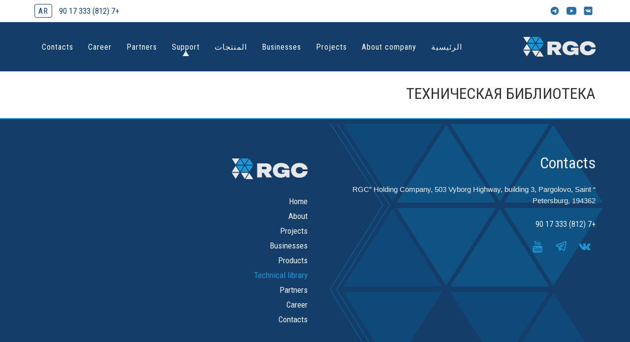

--- FILE ---
content_type: text/html; charset=UTF-8
request_url: https://rgc.ru/ar/support
body_size: 44279
content:
<!DOCTYPE html>
<html lang="ar" dir="rtl">
  <head>
    <meta charset="utf-8" />
<meta name="Generator" content="Drupal 9 (https://www.drupal.org); Commerce 2" />
<meta name="MobileOptimized" content="width" />
<meta name="HandheldFriendly" content="true" />
<meta name="viewport" content="width=device-width, initial-scale=1.0" />
<link rel="icon" href="/sites/default/files/favicon_0.ico" type="image/vnd.microsoft.icon" />

    <title>Техническая библиотека | Российская Стекольная Компания</title>
    <link rel="stylesheet" media="all" href="/core/themes/stable/css/system/components/ajax-progress.module.css?so7tol" />
<link rel="stylesheet" media="all" href="/core/themes/stable/css/system/components/autocomplete-loading.module.css?so7tol" />
<link rel="stylesheet" media="all" href="/core/themes/stable/css/system/components/fieldgroup.module.css?so7tol" />
<link rel="stylesheet" media="all" href="/core/themes/stable/css/system/components/container-inline.module.css?so7tol" />
<link rel="stylesheet" media="all" href="/core/themes/stable/css/system/components/clearfix.module.css?so7tol" />
<link rel="stylesheet" media="all" href="/core/themes/stable/css/system/components/details.module.css?so7tol" />
<link rel="stylesheet" media="all" href="/core/themes/stable/css/system/components/hidden.module.css?so7tol" />
<link rel="stylesheet" media="all" href="/core/themes/stable/css/system/components/item-list.module.css?so7tol" />
<link rel="stylesheet" media="all" href="/core/themes/stable/css/system/components/js.module.css?so7tol" />
<link rel="stylesheet" media="all" href="/core/themes/stable/css/system/components/nowrap.module.css?so7tol" />
<link rel="stylesheet" media="all" href="/core/themes/stable/css/system/components/position-container.module.css?so7tol" />
<link rel="stylesheet" media="all" href="/core/themes/stable/css/system/components/progress.module.css?so7tol" />
<link rel="stylesheet" media="all" href="/core/themes/stable/css/system/components/reset-appearance.module.css?so7tol" />
<link rel="stylesheet" media="all" href="/core/themes/stable/css/system/components/resize.module.css?so7tol" />
<link rel="stylesheet" media="all" href="/core/themes/stable/css/system/components/sticky-header.module.css?so7tol" />
<link rel="stylesheet" media="all" href="/core/themes/stable/css/system/components/system-status-counter.css?so7tol" />
<link rel="stylesheet" media="all" href="/core/themes/stable/css/system/components/system-status-report-counters.css?so7tol" />
<link rel="stylesheet" media="all" href="/core/themes/stable/css/system/components/system-status-report-general-info.css?so7tol" />
<link rel="stylesheet" media="all" href="/core/themes/stable/css/system/components/tabledrag.module.css?so7tol" />
<link rel="stylesheet" media="all" href="/core/themes/stable/css/system/components/tablesort.module.css?so7tol" />
<link rel="stylesheet" media="all" href="/core/themes/stable/css/system/components/tree-child.module.css?so7tol" />
<link rel="stylesheet" media="all" href="/modules/custom/nikadevs_cms/support/css/feedback.css?so7tol" />
<link rel="stylesheet" media="all" href="/core/themes/stable/css/views/views.module.css?so7tol" />
<link rel="stylesheet" media="all" href="/themes/custom/jango/assets/plugins/socicon/socicon.css?so7tol" />
<link rel="stylesheet" media="all" href="/themes/custom/jango/assets/plugins/bootstrap-social/bootstrap-social.css?so7tol" />
<link rel="stylesheet" media="all" href="/themes/custom/jango/assets/plugins/font-awesome/css/font-awesome.min.css?so7tol" />
<link rel="stylesheet" media="all" href="/themes/custom/jango/assets/plugins/simple-line-icons/simple-line-icons.min.css?so7tol" />
<link rel="stylesheet" media="all" href="/themes/custom/jango/assets/plugins/animate/animate.min.css?so7tol" />
<link rel="stylesheet" media="all" href="/themes/custom/jango/assets/plugins/cubeportfolio/css/cubeportfolio.min.css?so7tol" />
<link rel="stylesheet" media="all" href="/themes/custom/jango/assets/plugins/owl-carousel/assets/owl.carousel.css?so7tol" />
<link rel="stylesheet" media="all" href="/themes/custom/jango/assets/plugins/fancybox/jquery.fancybox.css?so7tol" />
<link rel="stylesheet" media="all" href="/themes/custom/jango/assets/plugins/slider-for-bootstrap/css/slider.css?so7tol" />
<link rel="stylesheet" media="all" href="/themes/custom/jango/assets/plugins/ilightbox/css/ilightbox.css?so7tol" />
<link rel="stylesheet" media="all" href="/themes/custom/jango/css/YTPlayer.css?so7tol" />
<link rel="stylesheet" media="all" href="/themes/custom/jango_sub/css/drupal.css?so7tol" />
<link rel="stylesheet" media="all" href="/themes/custom/jango_sub/css/adaptive.css?so7tol" />
<link rel="stylesheet" media="all" href="/themes/custom/jango_sub/js/slick/slick.css?so7tol" />
<link rel="stylesheet" media="all" href="//fonts.googleapis.com/css?family=Roboto+Condensed:300italic,400italic,700italic,400,300,700&amp;amp;subset=all" />
<link rel="stylesheet" media="all" href="/themes/custom/jango/assets/plugins/bootstrap/css/bootstrap-rtl.css?so7tol" />
<link rel="stylesheet" media="all" href="/themes/custom/jango/assets/base/css/plugins-rtl.css?so7tol" />
<link rel="stylesheet" media="all" href="/themes/custom/jango/assets/base/css/components-rtl.css?so7tol" />
<link rel="stylesheet" media="all" href="/themes/custom/jango/assets/base/css/custom-rtl.css?so7tol" />
<link rel="stylesheet" media="all" href="/themes/custom/jango/css/drupal.css?so7tol" />
<link rel="stylesheet" media="all" href="/themes/custom/jango/assets/base/css/themes/default-rtl.css?so7tol" />
<link rel="stylesheet" media="all" href="/themes/custom/jango_sub/css/custom.css?so7tol" />

    
      <script type="application/json" data-drupal-selector="drupal-settings-json">{"path":{"baseUrl":"\/","scriptPath":null,"pathPrefix":"ru\/","currentPath":"node\/936","currentPathIsAdmin":false,"isFront":true,"currentLanguage":"ru"},"pluralDelimiter":"\u0003","suppressDeprecationErrors":true,"ajaxPageState":{"libraries":"admin_toolbar\/toolbar.tree,admin_toolbar\/toolbar.tree.hoverintent,admin_toolbar_search\/search,admin_toolbar_tools\/toolbar.icon,blazy\/blazy,blazy\/classlist,blazy\/load,blazy\/loading,blazy\/polyfill,blazy\/promise,blazy\/raf,blazy\/webp,commerce\/toolbar,contextual\/drupal.contextual-links,contextual\/drupal.contextual-toolbar,core\/drupal.active-link,core\/internal.jquery.form,devel\/devel-toolbar,jango\/default-ltr,jango\/global-scripts,jango\/global-styling,jango\/google-font,jango\/language-dir-ltr,jango_sub\/global-styling,jango_sub\/slick-slider,nikadevs_cms\/nikadev_cms_page,shortcut\/drupal.shortcut,slick\/slick.load,system\/base,toolbar\/toolbar,toolbar\/toolbar.escapeAdmin,user\/drupal.user.icons,views\/views.module,webform\/webform.ajax,webform\/webform.contextual,webform\/webform.element.details.save,webform\/webform.element.details.toggle,webform\/webform.element.message,webform\/webform.form","theme":"jango_sub","theme_token":null},"ajaxTrustedUrl":{"form_action_p_pvdeGsVG5zNF_XLGPTvYSKCf43t8qZYSwcfZl2uzM":true,"\/ru\/936?ajax_form=1":true},"base_path":"\/","theme_path":"themes\/custom\/jango","blazy":{"loadInvisible":false,"offset":100,"saveViewportOffsetDelay":50,"validateDelay":25,"container":"","loader":true,"unblazy":false},"blazyIo":{"disconnect":false,"rootMargin":"0px","threshold":[0,0.25,0.5,0.75,1]},"slick":{"accessibility":true,"adaptiveHeight":false,"autoplay":false,"pauseOnHover":true,"pauseOnDotsHover":false,"pauseOnFocus":true,"autoplaySpeed":3000,"arrows":true,"downArrow":false,"downArrowTarget":"","downArrowOffset":0,"centerMode":false,"centerPadding":"50px","dots":false,"dotsClass":"slick-dots","draggable":true,"fade":false,"focusOnSelect":false,"infinite":true,"initialSlide":0,"lazyLoad":"ondemand","mouseWheel":false,"randomize":false,"rtl":false,"rows":1,"slidesPerRow":1,"slide":"","slidesToShow":1,"slidesToScroll":1,"speed":500,"swipe":true,"swipeToSlide":false,"edgeFriction":0.35,"touchMove":true,"touchThreshold":5,"useCSS":true,"cssEase":"ease","cssEaseBezier":"","cssEaseOverride":"","useTransform":true,"easing":"linear","variableWidth":false,"vertical":false,"verticalSwiping":false,"waitForAnimate":true},"ajax":{"edit-wizard-next":{"callback":"::submitAjaxForm","event":"click","effect":"none","speed":500,"progress":{"type":"fullscreen","message":""},"disable-refocus":true,"url":"\/ru\/936?ajax_form=1","dialogType":"ajax","submit":{"_triggering_element_name":"op","_triggering_element_value":"\u041d\u0430\u0447\u0430\u0442\u044c"}}},"toolbar":{"breakpoints":{"toolbar.narrow":"only screen and (min-width: 16.5em)","toolbar.standard":"only screen and (min-width: 38.125em)","toolbar.wide":"only screen and (min-width: 61em)"},"subtreesHash":"2g0gf6XG35UzbqpZpCRQC6bxfxYd_y6NyRTX-FmIYWU"},"adminToolbarSearch":{"loadExtraLinks":true},"TBMegaMenu":{"theme":"jango_sub"},"user":{"uid":"2","permissionsHash":"7fc0607a0496f54407f3d4abd3b17b4ea0ae930589db88f91ce4ce39a2ef8880"}}</script>
      </head>
  <body class="appear-animate">
        <a href="#main-content" class="visually-hidden focusable">
      تجاوز إلى المحتوى الرئيسي
    </a>
    
      <div class="dialog-off-canvas-main-canvas" data-off-canvas-main-canvas>
    

  
                              
            <div class="nd-region" style="">
    
                
      <div class="container-fluid">

        <div id="Header" class="row ">

          
            
                              <div id="header" class="col-md-12 " style="">
              
                  <div>
    <div id="block-menudarktopbarnotfixed">
  
    
                  <div class="field field--name-body field--type-text-with-summary field--label-hidden field__item"><div  style = 'padding-top: 150px;'><header class="c-layout-header c-layout-header-3 c-layout-header-3-custom-menu c-layout-header-dark-mobile " data-minimize-offset="80">
  <input type="hidden" id="body-classes" value="c-layout-header-mobile-fixed c-layout-header-topbar c-layout-header-topbar-collapse c-layout-header-fixed"/>
      <div class="c-topbar c-topbar-light c-solid-bg">
      <div class="container">
        <!-- BEGIN: INLINE NAV -->
                  <nav class="c-top-menu c-pull-left">
            <ul class="c-icons c-theme-ul">
                              <li><a href="https://vk.com/russian_glass" target="_blank"><i class="icon-social-vk"></i></a></li>
                              <li><a href="https://youtube.com/@RussianGlassCompany" target="_blank"><i class="icon-social-yt"></i></a></li>
                              <li><a href="https://t.me/RussianGlassCompany" target="_blank"><i class="icon-social-te"></i></a></li>
                          </ul>
          </nav>
                <!-- END: INLINE NAV -->

        <!-- BEGIN: INLINE NAV -->
        <nav class="c-top-menu c-pull-right">
          <ul class="c-links c-theme-ul">

            <li class="c-phone">            <div class="field field--name-body field--type-text-with-summary field--label-hidden field__item"><p>+7 (812) 333 17 90</p></div>
      </li>
                                              </ul>

                                    <ul class="c-ext c-theme-ul">
                <li class="c-lang dropdown c-last">
                  <a href="#">ar</a>
                  <!-- Language list menu -->
                  <ul class="language-switcher-language-url dropdown-menu pull-right"><li hreflang="en" data-drupal-link-system-path="support" class="en"><a href="/en/support" class="language-link" hreflang="en" data-drupal-link-system-path="support">English</a></li><li hreflang="ru" data-drupal-link-system-path="support" class="ru"><a href="/ru/support" class="language-link" hreflang="ru" data-drupal-link-system-path="support">Russian</a></li><li hreflang="tr" data-drupal-link-system-path="support" class="tr"><a href="/tr/support" class="language-link" hreflang="tr" data-drupal-link-system-path="support">Turkish</a></li><li hreflang="ar" data-drupal-link-system-path="support" class="ar is-active"><a href="/ar/support" class="language-link is-active" hreflang="ar" data-drupal-link-system-path="support">Arabic</a></li><li hreflang="es" data-drupal-link-system-path="support" class="es"><a href="/es/support" class="language-link" hreflang="es" data-drupal-link-system-path="support">Spanish</a></li></ul>
                </li>
              </ul>
                      
        </nav>
        <!-- END: INLINE NAV -->
      </div>
    </div>
  
  <div class="c-navbar">
    <div class="container">
      <!-- BEGIN: BRAND -->
      <div class="c-navbar-wrapper clearfix">
        <div class="c-brand c-pull-left">
          <a href="https://rgc.ru/ar" class="c-logo">
                        <div class="field field--name-body field--type-text-with-summary field--label-hidden field__item"><div ><div class="views-element-container">    <div class="js-view-dom-id-b0f18bc44b80add52af592626d55e80a2f3a6ab7f4221c08edc4eb4e2ef91b32">
    
    
    

    
    
    

    <img src="/sites/default/files/logo.svg" alt="Российская Стекольная Компания" class="c-desktop-logo">
    <img src="/sites/default/files/logo.svg" alt="Российская Стекольная Компания" class="c-desktop-logo-inverse">
<img src="/sites/default/files/logo.svg" alt="Российская Стекольная Компания" class="c-mobile-logo">
        

    
    

    
    
</div></div>
</div>
 </div>
      
                      </a>
          <button class="c-hor-nav-toggler" type="button" data-target=".c-mega-menu">
            <span class="c-line"></span>
            <span class="c-line"></span>
            <span class="c-line"></span>
          </button>
          <button class="c-topbar-toggler" type="button">
            <i class="fa fa-ellipsis-v"></i>
          </button>
                            </div>
        
        <!-- Dropdown menu toggle on mobile: c-toggler class can be applied to the link arrow or link itself depending on toggle mode -->
        <nav class="c-mega-menu c-pull-right c-mega-menu-light c-mega-menu-dark-mobile c-mega-menu-onepage c-fonts-uppercase c-fonts-bold"
          data-onepage-animation-speed="700">
          <!-- Main Menu -->
          <ul class="nav navbar-nav c-theme-nav">
              


<li  class="tb-megamenu-item level-1 mega" data-id="menu_link_content:34969982-5030-448d-9fad-6f4bc60ec7e9" data-level="1" data-type="menu_item" data-class="" data-xicon="" data-caption="" data-alignsub="" data-group="0" data-hidewcol="0" data-hidesub="0" data-label="" aria-level="1" >
  <a href="/ar"  class="c-link">
    
    الرئيسية

      </a>
  
</li>

  


<li  class="tb-megamenu-item level-1 mega dropdown" data-id="menu_link_content:ce1e9229-9b88-4924-b172-ee8b26f4666e" data-level="1" data-type="menu_item" data-class="" data-xicon="" data-caption="" data-alignsub="" data-group="0" data-hidewcol="0" data-hidesub="0" data-label="" aria-level="1" >
  <a href="/ar/node/233"  class="dropdown-toggle c-link c-toggler" aria-expanded="false">
    
    About company

          <span class="c-arrow c-toggler"></span>
      </a>
  
<ul  class="tb-megamenu-submenu c-menu-type-classic dropdown-menu mega-dropdown-menu nav-child x11" data-class="c-menu-type-classic" data-width="" role="list">
        <li  class="tb-megamenu-column span12 mega-col-nav col-md-12" data-class="" data-width="12" data-hidewcol="0" id="tb-megamenu-column-1">
      <ul  class="tb-megamenu-subnav mega-nav level-1 items-7" role="list">
      


<li  class="tb-megamenu-item level-2 mega" data-id="menu_link_content:300856da-ba23-4134-a146-2a53e8a7156e" data-level="2" data-type="menu_item" data-class="" data-xicon="" data-caption="" data-alignsub="" data-group="0" data-hidewcol="0" data-hidesub="0" data-label="" aria-level="2" >
  <a href="/ar/node/233" >
    
    About us 

      </a>
  
</li>

      


<li  class="tb-megamenu-item level-2 mega" data-id="menu_link_content:17887678-4bd8-4a10-a653-9693ba6405c2" data-level="2" data-type="menu_item" data-class="" data-xicon="" data-caption="" data-alignsub="" data-group="0" data-hidewcol="0" data-hidesub="0" data-label="" aria-level="2" >
  <a href="/ar/news" >
    
    News

      </a>
  
</li>

      


<li  class="tb-megamenu-item level-2 mega" data-id="menu_link_content:d52c75e2-eee3-4490-9543-605f4ac3a40e" data-level="2" data-type="menu_item" data-class="" data-xicon="" data-caption="" data-alignsub="" data-group="0" data-hidewcol="0" data-hidesub="0" data-label="" aria-level="2" >
  <a href="/ar/node/893" >
    
    الأرشيف

      </a>
  
</li>

      


<li  class="tb-megamenu-item level-2 mega" data-id="menu_link_content:3068f8cd-3ecc-468b-af01-b11e929f5c59" data-level="2" data-type="menu_item" data-class="" data-xicon="" data-caption="" data-alignsub="" data-group="0" data-hidewcol="0" data-hidesub="0" data-label="" aria-level="2" >
  <a href="/ar/node/891" >
    
    Our mission

      </a>
  
</li>

      


<li  class="tb-megamenu-item level-2 mega" data-id="menu_link_content:015b3f27-8890-42aa-af1a-936d49939766" data-level="2" data-type="menu_item" data-class="" data-xicon="" data-caption="" data-alignsub="" data-group="0" data-hidewcol="0" data-hidesub="0" data-label="" aria-level="2" >
  <a href="/ar/support#tab_222" >
    
    Marketing collaterals

      </a>
  
</li>

      


<li  class="tb-megamenu-item level-2 mega" data-id="menu_link_content:8798f980-0e36-42a3-bab3-7b202503ec1d" data-level="2" data-type="menu_item" data-class="" data-xicon="" data-caption="" data-alignsub="" data-group="0" data-hidewcol="0" data-hidesub="0" data-label="" aria-level="2" >
  <a href="/ar/node/892" >
    
    Invoice details

      </a>
  
</li>

  </ul>

  </li>


  </ul>

</li>

  


<li  class="tb-megamenu-item level-1 mega" data-id="menu_link_content:3b726346-8902-4536-a157-e12c725a5d48" data-level="1" data-type="menu_item" data-class="" data-xicon="" data-caption="" data-alignsub="" data-group="0" data-hidewcol="0" data-hidesub="0" data-label="" aria-level="1" >
  <a href="/ar/projects"  class="c-link">
    
    Projects

      </a>
  
</li>

  


<li  class="tb-megamenu-item level-1 mega dropdown" data-id="menu_link_content:3ab628ba-fae3-468f-b5a2-764e97e515d1" data-level="1" data-type="menu_item" data-class="" data-xicon="" data-caption="" data-alignsub="" data-group="0" data-hidewcol="0" data-hidesub="0" data-label="" aria-level="1" >
  <a href="/ar/directions"  class="dropdown-toggle c-link c-toggler" aria-expanded="false">
    
    Businesses

          <span class="c-arrow c-toggler"></span>
      </a>
  
<ul  class="tb-megamenu-submenu c-menu-type-classic dropdown-menu mega-dropdown-menu nav-child x11" data-class="c-menu-type-classic" data-width="" role="list">
        <li  class="tb-megamenu-column span12 mega-col-nav col-md-12" data-class="" data-width="12" data-hidewcol="0" id="tb-megamenu-column-1">
      <ul  class="tb-megamenu-subnav mega-nav level-1 items-5" role="list">
      


<li  class="tb-megamenu-item level-2 mega" data-id="taxonomy_menu.menu_link:taxonomy_menu.menu_link.directions.59" data-level="2" data-type="menu_item" data-class="" data-xicon="" data-caption="" data-alignsub="" data-group="0" data-hidewcol="0" data-hidesub="0" data-label="" aria-level="2" >
  <a href="/ar/taxonomy/term/59"  title="&lt;p&gt;Прогрессивное оборудование и передовые технологии компании позволяют обеспечивать высокое качество остекления объектов разнообразного функционального назначения и различных архитектурных стилей.&lt;br /&gt;
Ознакомьтесь со всеми возможными вариантами использования продуктов для фасадного и интерьерного остекления.&lt;/p&gt;
">
    
    Коммерческое остекление

      </a>
  
</li>

      


<li  class="tb-megamenu-item level-2 mega" data-id="taxonomy_menu.menu_link:taxonomy_menu.menu_link.directions.58" data-level="2" data-type="menu_item" data-class="" data-xicon="" data-caption="" data-alignsub="" data-group="0" data-hidewcol="0" data-hidesub="0" data-label="" aria-level="2" >
  <a href="/ar/taxonomy/term/58"  title="&lt;p&gt;Важнейшим направлением АО &quot;РСК&quot; является производство стеклоизделий для жилых домов. Стеклопакеты любой формулы, формы и размера для окон, дверей, террас, лоджий, остекления крыш.&lt;br /&gt;
Выбрав тот или иной элемент остекления на изображённом жилом доме, Вы можете узнать из каких продуктов данный элемент можно изготовить.&lt;/p&gt;
">
    
    Жилищное остекление

      </a>
  
</li>

      


<li  class="tb-megamenu-item level-2 mega" data-id="taxonomy_menu.menu_link:taxonomy_menu.menu_link.directions.60" data-level="2" data-type="menu_item" data-class="" data-xicon="" data-caption="" data-alignsub="" data-group="0" data-hidewcol="0" data-hidesub="0" data-label="" aria-level="2" >
  <a href="/ar/taxonomy/term/60"  title="&lt;p&gt;Российская Стекольная Компания предлагает уникальные возможности изготовления изделий для интерьерного остекления, используя закаленное, окрашенное в массе стекло, зеркало, многослойное стекло (триплекс). Гравировка на стекле и зеркале, нанесение любого изображения или текстуры — узнайте многочисленные возможности применения стекла в интерьере.&lt;/p&gt;
">
    
    Интерьерное остекление

      </a>
  
</li>

      


<li  class="tb-megamenu-item level-2 mega" data-id="taxonomy_menu.menu_link:taxonomy_menu.menu_link.directions.61" data-level="2" data-type="menu_item" data-class="" data-xicon="" data-caption="" data-alignsub="" data-group="0" data-hidewcol="0" data-hidesub="0" data-label="" aria-level="2" >
  <a href="/ar/taxonomy/term/61"  title="&lt;p&gt;Транспортное остекление – одно из приоритетных направлений развития компании. АО «РСК» имеет богатый опыт в производстве стеклоизделий для остекления рельсового, водного, наземного видов транспорта.&amp;nbsp; Все изделия проходят жесткий контроль по требованиям безопасности,&amp;nbsp; испытания на прочность и соответствие международным стандартам качества.&lt;br /&gt;
Изделиями АО «РСК» остеклены пассажирские вагоны ОАО «Тверской вагоностроительный завод», пассажирские вагоны для международного сообщения габарита RIC – совместная разработка компании «Siemens» и российских конструкторов ОАО «Тверской вагоностроительный завод», пассажирские вагоны поездов «TALGO». АО «РСК» поставляет свою продукцию в ЗАО «Гомельский вагоностроительный завод», в ОАО «Минский вагоноремонтный завод».&lt;/p&gt;
">
    
    Транспортное остекление

      </a>
  
</li>

  </ul>

  </li>


  </ul>

</li>

  


<li  class="tb-megamenu-item level-1 mega dropdown" data-id="menu_link_content:c38a2b42-6186-434f-81dd-76c7486d7cb4" data-level="1" data-type="menu_item" data-class="" data-xicon="" data-caption="" data-alignsub="" data-group="0" data-hidewcol="0" data-hidesub="0" data-label="" aria-level="1" >
  <a href="/ar/products"  class="dropdown-toggle c-link c-toggler" aria-expanded="false">
    
    المنتجات

          <span class="c-arrow c-toggler"></span>
      </a>
  
<ul  class="tb-megamenu-submenu c-menu-type-classic dropdown-menu mega-dropdown-menu nav-child x11" data-class="c-menu-type-classic" data-width="" role="list">
        <li  class="tb-megamenu-column span12 mega-col-nav col-md-12" data-class="" data-width="12" data-hidewcol="0" id="tb-megamenu-column-1">
      <ul  class="tb-megamenu-subnav mega-nav level-1 items-13" role="list">
      


<li  class="tb-megamenu-item level-2 mega" data-id="menu_link_content:2130cc11-0a38-4c5d-844a-a41cb7885988" data-level="2" data-type="menu_item" data-class="" data-xicon="" data-caption="" data-alignsub="" data-group="0" data-hidewcol="0" data-hidesub="0" data-label="" aria-level="2" >
  <a href="/ar/node/249" >
    
    IGUs

      </a>
  
</li>

      


<li  class="tb-megamenu-item level-2 mega" data-id="menu_link_content:da13f48d-b976-45f1-885f-9181846ff307" data-level="2" data-type="menu_item" data-class="" data-xicon="" data-caption="" data-alignsub="" data-group="0" data-hidewcol="0" data-hidesub="0" data-label="" aria-level="2" >
  <a href="/ar/node/248" >
    
    Fire rated IGUs

      </a>
  
</li>

      


<li  class="tb-megamenu-item level-2 mega" data-id="menu_link_content:4f71f83f-282f-476b-a00f-b2824fe6a324" data-level="2" data-type="menu_item" data-class="" data-xicon="" data-caption="" data-alignsub="" data-group="0" data-hidewcol="0" data-hidesub="0" data-label="" aria-level="2" >
  <a href="/ar/node/247" >
    
    Digital printing

      </a>
  
</li>

      


<li  class="tb-megamenu-item level-2 mega" data-id="menu_link_content:64d62c33-7f2a-4d10-849c-9c47ebd5183d" data-level="2" data-type="menu_item" data-class="" data-xicon="" data-caption="" data-alignsub="" data-group="0" data-hidewcol="0" data-hidesub="0" data-label="" aria-level="2" >
  <a href="/ar/node/241" >
    
    Laminated glass

      </a>
  
</li>

      


<li  class="tb-megamenu-item level-2 mega" data-id="menu_link_content:262a88d3-2ede-460e-afde-e7c2eb6792e9" data-level="2" data-type="menu_item" data-class="" data-xicon="" data-caption="" data-alignsub="" data-group="0" data-hidewcol="0" data-hidesub="0" data-label="" aria-level="2" >
  <a href="/ar/node/246" >
    
    Tempered glass

      </a>
  
</li>

      


<li  class="tb-megamenu-item level-2 mega" data-id="menu_link_content:581ebba1-1f61-4c2f-816b-c665736a0cdf" data-level="2" data-type="menu_item" data-class="" data-xicon="" data-caption="" data-alignsub="" data-group="0" data-hidewcol="0" data-hidesub="0" data-label="" aria-level="2" >
  <a href="/ar/node/239" >
    
    Heat Strengthened Glass

      </a>
  
</li>

      


<li  class="tb-megamenu-item level-2 mega" data-id="menu_link_content:a6e1e778-a3f9-4382-8ad2-60b37c13035a" data-level="2" data-type="menu_item" data-class="" data-xicon="" data-caption="" data-alignsub="" data-group="0" data-hidewcol="0" data-hidesub="0" data-label="" aria-level="2" >
  <a href="/ar/node/253" >
    
    Enamelled glass

      </a>
  
</li>

      


<li  class="tb-megamenu-item level-2 mega" data-id="menu_link_content:ba0b468b-b50c-40d4-bdc2-af9adbbe2ce5" data-level="2" data-type="menu_item" data-class="" data-xicon="" data-caption="" data-alignsub="" data-group="0" data-hidewcol="0" data-hidesub="0" data-label="" aria-level="2" >
  <a href="/ar/node/240" >
    
    Bent glass

      </a>
  
</li>

      


<li  class="tb-megamenu-item level-2 mega" data-id="menu_link_content:f92b8861-f929-4549-b1fe-5cbdd2e26c78" data-level="2" data-type="menu_item" data-class="" data-xicon="" data-caption="" data-alignsub="" data-group="0" data-hidewcol="0" data-hidesub="0" data-label="" aria-level="2" >
  <a href="/ar/node/238" >
    
    Screen printing

      </a>
  
</li>

      


<li  class="tb-megamenu-item level-2 mega" data-id="menu_link_content:a247edc3-2828-4ecb-a4e1-6038c59259f6" data-level="2" data-type="menu_item" data-class="" data-xicon="" data-caption="" data-alignsub="" data-group="0" data-hidewcol="0" data-hidesub="0" data-label="" aria-level="2" >
  <a href="/ar/node/237" >
    
    Glass cutting

      </a>
  
</li>

      


<li  class="tb-megamenu-item level-2 mega" data-id="menu_link_content:3abfc8af-1d0a-48c2-9f80-7a3f63c20df7" data-level="2" data-type="menu_item" data-class="" data-xicon="" data-caption="" data-alignsub="" data-group="0" data-hidewcol="0" data-hidesub="0" data-label="" aria-level="2" >
  <a href="/ar/node/1223" >
    
    Сенсорные стеклопакеты

      </a>
  
</li>

      


<li  class="tb-megamenu-item level-2 mega" data-id="menu_link_content:abb4e5de-aa0b-4081-aead-a079f51261f6" data-level="2" data-type="menu_item" data-class="" data-xicon="" data-caption="" data-alignsub="" data-group="0" data-hidewcol="0" data-hidesub="0" data-label="" aria-level="2" >
  <a href="/ar/node/1224" >
    
    Угловые стеклопакеты

      </a>
  
</li>

  </ul>

  </li>


  </ul>

</li>

  


<li  class="tb-megamenu-item level-1 mega dropdown active active-trail c-active" data-id="menu_link_content:2c0c6200-f192-4a27-b2d2-0357a746f33e" data-level="1" data-type="menu_item" data-class="" data-xicon="" data-caption="" data-alignsub="" data-group="0" data-hidewcol="0" data-hidesub="0" data-label="" aria-level="1" >
  <a href="/ar/support"  class="dropdown-toggle active-trail c-link c-toggler" aria-expanded="false">
    
    Support

          <span class="c-arrow c-toggler"></span>
      </a>
  
<ul  class="tb-megamenu-submenu c-menu-type-classic dropdown-menu mega-dropdown-menu nav-child x11" data-class="c-menu-type-classic" data-width="" role="list">
        <li  class="tb-megamenu-column span12 mega-col-nav col-md-12" data-class="" data-width="12" data-hidewcol="0" id="tb-megamenu-column-1">
      <ul  class="tb-megamenu-subnav mega-nav level-1 items-1" role="list">
      


<li  class="tb-megamenu-item level-2 mega" data-id="menu_link_content:cc3c25ef-86fe-4836-bcaa-98d155774089" data-level="2" data-type="menu_item" data-class="" data-xicon="" data-caption="" data-alignsub="" data-group="0" data-hidewcol="0" data-hidesub="0" data-label="" aria-level="2" >
  <a href="/ar/support" >
    
    Technical library

      </a>
  
</li>

  </ul>

  </li>


  </ul>

</li>

  


<li  class="tb-megamenu-item level-1 mega" data-id="menu_link_content:081edcde-d3b7-4aac-bd84-43ec3bba3b76" data-level="1" data-type="menu_item" data-class="" data-xicon="" data-caption="" data-alignsub="" data-group="0" data-hidewcol="0" data-hidesub="0" data-label="" aria-level="1" >
  <a href="/ar/partners"  class="c-link">
    
    Partners

      </a>
  
</li>

  


<li  class="tb-megamenu-item level-1 mega dropdown" data-id="menu_link_content:a70f00b5-2b7d-4791-b1b1-fcb36969331f" data-level="1" data-type="menu_item" data-class="" data-xicon="" data-caption="" data-alignsub="" data-group="0" data-hidewcol="0" data-hidesub="0" data-label="" aria-level="1" >
  <a href="/career"  class="dropdown-toggle c-link c-toggler" aria-expanded="false">
    
    Career

          <span class="c-arrow c-toggler"></span>
      </a>
  
<ul  class="tb-megamenu-submenu c-menu-type-classic dropdown-menu mega-dropdown-menu nav-child x11" data-class="c-menu-type-classic" data-width="" role="list">
        <li  class="tb-megamenu-column span12 mega-col-nav col-md-12" data-class="" data-width="12" data-hidewcol="0" id="tb-megamenu-column-1">
      <ul  class="tb-megamenu-subnav mega-nav level-1 items-3" role="list">
      


<li  class="tb-megamenu-item level-2 mega" data-id="menu_link_content:0342132a-cfe9-4ee4-8256-1c386c49a68e" data-level="2" data-type="menu_item" data-class="" data-xicon="" data-caption="" data-alignsub="" data-group="0" data-hidewcol="0" data-hidesub="0" data-label="" aria-level="2" >
  <a href="/career" >
    
    Our benefits

      </a>
  
</li>

      


<li  class="tb-megamenu-item level-2 mega" data-id="menu_link_content:b64b9c0f-2d9d-41d9-a234-c265f584ae7a" data-level="2" data-type="menu_item" data-class="" data-xicon="" data-caption="" data-alignsub="" data-group="0" data-hidewcol="0" data-hidesub="0" data-label="" aria-level="2" >
  <a href="/vacancies" >
    
    Vacancies

      </a>
  
</li>

  </ul>

  </li>


  </ul>

</li>

  


<li  class="tb-megamenu-item level-1 mega" data-id="menu_link_content:c3740a45-0a10-4a09-820b-f97181fb57fe" data-level="1" data-type="menu_item" data-class="" data-xicon="" data-caption="" data-alignsub="" data-group="0" data-hidewcol="0" data-hidesub="0" data-label="" aria-level="1" >
  <a href="/ar/node/883"  class="c-link">
    
    Contacts

      </a>
  
</li>




            
            
            
                      </ul>
        </nav>
      </div>

      
    </div>
  </div>
</header>
</div>
 </div>
      
  </div>

  </div>


                              </div>
              
            
          
            
          
            
          
            
          
            
          
            
          
            
          
            
          
        </div>

      </div>

            </div>
    

                              
            <div class="nd-region" style="">
    
                
      <div class="container">

        <div id="Content" class="row ">

          
            
          
            
          
            
          
            
                              <div id="content" class="col-md-12 " style="">
              
                  <div>
    <div data-drupal-messages-fallback class="hidden"></div>
<div id="block-jango-sub-page-title">
  
    
                                      <div class="">
        <div class="rgc_page_title ">Техническая библиотека    </div>
            </div>

  </div>
<div id="block-jango-sub-content">
  
    
      <div class="views-element-container"></div>

  </div>

  </div>


                              </div>
              
            
          
            
          
            
          
            
          
            
          
        </div>

      </div>

            </div>
    

                              
            <div class="nd-region" style="">
    
                
      <div class="container-fluid">

        <div id="Content-Full-Width" class="row ">

          
            
          
            
          
            
          
            
          
            
          
            
          
            
          
            
          
        </div>

      </div>

            </div>
    

                              
            <div class="nd-region" style="">
    
                
      <div class="container-fluid">

        <div id="Footer" class="row ">

          
            
          
            
          
            
          
            
          
            
          
            
          
            
          
            
                              <div id="footer" class="col-md-12 " style="">
              
                  <div>
    <div id="block-footerrglass">
  
    
                  <div class="field field--name-body field--type-text-with-summary field--label-hidden field__item"><p><div  style = 'background-color: #143E69;'> </p>

<div style="width: 100%; height: 2px; background-color: #1E96D3">&nbsp;</div>

<p> <div  class = ' container'> <div  class = ' row  rglass-footer' style = 'height: 500px;'> <div  class = ' col-sm-6 col-md-6 c-col'> <div  style = 'font-style: normal;font-weight: 500;font-size: 32px;line-height: 38px;/* identical to box height */display: flex;align-items: center;/* Text/Disabled */color: #F0F1F2; padding-top: 60px;'>Contacts</div> <div  style = 'font-style: normal;font-weight: 400;font-size: 16px;line-height: 23px;/* or 144% */display: flex;align-items: center;/* Text/Disabled */color: #F0F1F2; padding-top: 24px;'><span style="font-size:11pt; font-variant-ligatures:normal; font-variant-numeric:normal; font-variant-alternates:normal; font-variant-east-asian:normal; font-variant-position:normal; white-space:pre-wrap"><span style="font-family:Calibri, sans-serif"><span style="color:#F0F1F2"><span style="font-weight:400"><span style="font-style:normal"><span style="text-decoration:none">“RGC” Holding Company, 503 Vyborg Highway, building 3, Pargolovo, Saint Petersburg, 194362</span></span></span></span></span></span></div> <div  class = ' footer_phone'>            <div class="field field--name-body field--type-text-with-summary field--label-hidden field__item"><p>+7 (812) 333 17 90</p></div>
      </div> <div > <a  class = ' socicon-btn socicon-vkontakte tooltips' href = 'https://vk.com/russian_glass' data-original-title=""></a> <a  class = ' socicon-btn socicon-telegram tooltips' href = 'https://t.me/RussianGlassCompany' data-original-title=""></a> <a  class = ' socicon-btn socicon-youtube tooltips' href = 'https://youtube.com/@RussianGlassCompany' data-original-title=""></a></div> </div> <div  class = ' col-sm-6 col-md-6 c-col'> <div  class = ' text-center' style = 'padding-top: 60px; text-align:right;'></p>

<div class="footer--logo">&nbsp;</div>

<p></div> <div  class = ' c-content-ver-nav footer_menu hidden-xs'>
              <ul class="c-menu">
              <li>
        <a href="/ar" data-drupal-link-system-path="&lt;front&gt;">Home</a>
              </li>
          <li>
        <a href="/ar/node/233" data-drupal-link-system-path="node/233">About</a>
              </li>
          <li>
        <a href="/ar/projects" data-drupal-link-system-path="projects">Projects</a>
              </li>
          <li>
        <a href="/ar/directions" data-drupal-link-system-path="directions">Businesses</a>
              </li>
          <li>
        <a href="/ar/products" data-drupal-link-system-path="products">Products</a>
              </li>
          <li>
        <a href="/ar/support" data-drupal-link-system-path="support" class="is-active">Technical library</a>
              </li>
          <li>
        <a href="/ar/partners" data-drupal-link-system-path="partners">Partners</a>
              </li>
          <li>
        <a href="/career">Career</a>
              </li>
          <li>
        <a href="/ar/node/883" data-drupal-link-system-path="node/883">Contacts</a>
              </li>
        </ul>
  

</div> </div> </div> </div> </div></p>
</div>
      
  </div>
<div id="block-yandexmetrika">
  
    
                  <div class="field field--name-body field--type-text-with-summary field--label-hidden field__item"><!-- Yandex.Metrika counter -->
<script type="text/javascript" >
   (function(m,e,t,r,i,k,a){m[i]=m[i]||function(){(m[i].a=m[i].a||[]).push(arguments)};
   m[i].l=1*new Date();
   for (var j = 0; j < document.scripts.length; j++) {if (document.scripts[j].src === r) { return; }}
   k=e.createElement(t),a=e.getElementsByTagName(t)[0],k.async=1,k.src=r,a.parentNode.insertBefore(k,a)})
   (window, document, "script", "https://mc.yandex.ru/metrika/tag.js", "ym");

   ym(92702428, "init", {
        clickmap:true,
        trackLinks:true,
        accurateTrackBounce:true,
        webvisor:true
   });
</script>
<noscript><div><img src="https://mc.yandex.ru/watch/92702428" style="position:absolute; left:-9999px;" alt="" /></div></noscript>
<!-- /Yandex.Metrika counter --></div>
      
  </div>

  </div>


                              </div>
              
            
          
        </div>

      </div>

            </div>
    



  </div>

    
    <script type="application/json" data-drupal-selector="drupal-settings-json">{"path":{"baseUrl":"\/","scriptPath":null,"pathPrefix":"ar\/","currentPath":"support","currentPathIsAdmin":false,"isFront":false,"currentLanguage":"ar"},"pluralDelimiter":"\u0003","suppressDeprecationErrors":true,"base_path":"\/","theme_path":"themes\/custom\/jango","TBMegaMenu":{"theme":"jango_sub"},"user":{"uid":0,"permissionsHash":"4c83ae3ed94ca1ee8bbd619810533cd71ad5f47501b0369c2f3649bcc416f75a"}}</script>
<script src="/core/assets/vendor/jquery/jquery.min.js?v=3.6.3"></script>
<script src="/core/misc/polyfills/element.matches.js?v=9.5.4"></script>
<script src="/core/misc/polyfills/object.assign.js?v=9.5.4"></script>
<script src="/core/assets/vendor/once/once.min.js?v=1.0.1"></script>
<script src="/core/assets/vendor/jquery-once/jquery.once.min.js?v=2.2.3"></script>
<script src="/core/misc/drupalSettingsLoader.js?v=9.5.4"></script>
<script src="/sites/default/files/languages/ar_PUPsKQr5q6Eophs8wrDXXxBqscckIMjiSoPjNWHHUjU.js?so7tol"></script>
<script src="/core/misc/drupal.js?v=9.5.4"></script>
<script src="/core/misc/drupal.init.js?v=9.5.4"></script>
<script src="/core/misc/jquery.once.bc.js?v=9.5.4"></script>
<script src="/modules/custom/nikadevs_cms/support/js/html2canvas.js?so7tol"></script>
<script src="/modules/custom/nikadevs_cms/support/js/feedback.js?so7tol"></script>
<script src="/themes/custom/jango/assets/plugins/jquery-migrate.min.js?v=1.x"></script>
<script src="/themes/custom/jango/assets/plugins/bootstrap/js/bootstrap.min.js?v=1.x"></script>
<script src="/themes/custom/jango/assets/plugins/jquery.easing.min.js?v=1.x"></script>
<script src="/themes/custom/jango/assets/plugins/reveal-animate/wow.js?v=1.x"></script>
<script src="/themes/custom/jango/assets/plugins/cubeportfolio/js/jquery.cubeportfolio.min.js?v=1.x"></script>
<script src="/themes/custom/jango/assets/plugins/owl-carousel/owl.carousel.min.js?v=1.x"></script>
<script src="/themes/custom/jango/assets/plugins/counterup/jquery.waypoints.min.js?v=1.x"></script>
<script src="/themes/custom/jango/assets/plugins/counterup/jquery.counterup.min.js?v=1.x"></script>
<script src="/themes/custom/jango/assets/plugins/fancybox/jquery.fancybox.pack.js?v=1.x"></script>
<script src="/themes/custom/jango/assets/plugins/slider-for-bootstrap/js/bootstrap-slider.js?v=1.x"></script>
<script src="/themes/custom/jango/assets/plugins/zoom-master/jquery.zoom.min.js?v=1.x"></script>
<script src="/themes/custom/jango/assets/plugins/isotope/isotope.pkgd.min.js?v=1.x"></script>
<script src="/themes/custom/jango/assets/plugins/isotope/imagesloaded.pkgd.min.js?v=1.x"></script>
<script src="/themes/custom/jango/assets/plugins/isotope/packery-mode.pkgd.min.js?v=1.x"></script>
<script src="/themes/custom/jango/assets/plugins/ilightbox/js/jquery.requestAnimationFrame.js?v=1.x"></script>
<script src="/themes/custom/jango/assets/plugins/ilightbox/js/jquery.mousewheel.js?v=1.x"></script>
<script src="/themes/custom/jango/assets/plugins/ilightbox/js/ilightbox.packed.js?v=1.x"></script>
<script src="/themes/custom/jango/assets/plugins/progress-bar/progressbar.js?v=1.x"></script>
<script src="/themes/custom/jango/assets/base/js/scripts/reveal-animate/reveal-animate.js?v=1.x"></script>
<script src="/themes/custom/jango/assets/base/js/app.js?v=1.x"></script>
<script src="/themes/custom/jango/assets/base/js/components.js?v=1.x"></script>
<script src="/themes/custom/jango/assets/base/js/components-shop.js?v=1.x"></script>
<script src="/themes/custom/jango/assets/plugins/gmaps/gmaps.js?v=1.x"></script>
<script src="/themes/custom/jango/assets/plugins/gmaps/api.js?v=1.x"></script>
<script src="/themes/custom/jango/js/jquery.mb.YTPlayer.js?v=1.x"></script>
<script src="/themes/custom/jango/js/drupal.js?v=1.x"></script>
<script src="/themes/custom/jango_sub/js/mainpage_slider.js?v=1.x"></script>
<script src="/themes/custom/jango_sub/js/rgc_map.js?v=1.x"></script>
<script src="/themes/custom/jango_sub/js/custom.js?v=1.x"></script>
<script src="/themes/custom/jango_sub/js/slick/slick.min.js?v=1.x"></script>

    <div class="c-layout-go2top" style="display: block;">
      <i class="icon-arrow-up"></i>
    </div>

    
    <!--[if lt IE 9]>
    <script src="../assets/global/plugins/excanvas.min.js"></script>
    <![endif]-->
  </body>
</html>


--- FILE ---
content_type: text/css
request_url: https://rgc.ru/themes/custom/jango_sub/css/adaptive.css?so7tol
body_size: 20404
content:
.c-layout-header.c-layout-header-dark-mobile .c-brand > .c-hor-nav-toggler {
    background: #143E69 !important;
}

.c-layout-header.c-layout-header-dark-mobile .c-brand > .c-hor-nav-toggler > .c-line {
    background: #F0F1F2 !important;
}

.img-responsive {
    width: 100%;
}

.contacts {
    padding-top: 60px;
}

.c-theme-nav li.c-active > a:not(.btn) {
    color: #143E69 !important;
}
.c-layout-header.c-layout-header-2 .c-navbar .c-mega-menu > .nav.navbar-nav > li.c-active > a:not(.btn) {
    color: #F0F1F2 !important;
}
.c-page-on-scroll .c-layout-header.c-layout-header-2 .c-navbar .c-mega-menu > .nav.navbar-nav > li.active > .c-btn-icon, .c-page-on-scroll .c-layout-header.c-layout-header-2 .c-navbar .c-mega-menu > .nav.navbar-nav > li.active > .c-link {
    color: #143E69 !important;
}

/* X-Large devices (large desktops, less than 1400px) */
@media (max-width: 1399.98px) {
}

/* Large devices (desktops, less than 1200px) */
@media (max-width: 1199.98px) {
    .contacts .contacts_page__productions .contacts_page__production_item .production_item_title .production_item_info ul.factory {
        width: 100% !important;
        min-width: 100% !important;
    }
    .c-layout-header .c-navbar .c-logo img {
        max-height: 30px !important;
        margin-top: 35px !important;
    }
    .c-layout-header .c-navbar .c-mega-menu.c-fonts-uppercase > .nav.navbar-nav > li > .c-link {
        font-size: 12px !important;
    }
    #views-exposed-form-rgc-projects-page-masonry-portfolio .form-item {
        padding: 0 !important;
        margin-bottom: 20px !important;
    }
}

/* Medium devices (tablets, less than 992px) */
@media (max-width: 991.98px) {

    .px-0 {
        padding-left: 0 !important;
        padding-right: 0 !important;
    }

    .career_block_info {
        display: block !important;
    }

    .wrap_info_career {
        padding: 30px !important;
    }

    .contacts_career_items {
        padding: 0 !important;
    }

    #rgc_reviews_career_slider .reviews_info {
        display: block !important;
    }

    #rgc_reviews_career_slider .reviews_info .reviews_info_user {
        margin-top: 10px !important;
    }

    .c-layout-header-topbar-collapse.c-topbar-expanded .c-layout-header .c-topbar {
        height: 47px !important;
    }
    .c-layout-header .c-navbar .c-mega-menu.c-fonts-uppercase > .nav.navbar-nav > li > .c-link {
        font-size: 16px !important;
    }
    .c-layout-header.c-layout-header-3.c-layout-header-3-custom-menu .c-navbar .c-mega-menu > .nav.navbar-nav > li.c-active > a:not(.btn):not(.c-btn-icon):not(.c-quick-sidebar-toggler):before {
        content: none !important;
    }

    .c-theme-nav li.c-active a::before {
        content: none !important;
    }

    .c-layout-header .c-brand {
        width: 100% !important;
        margin: 0 !important;
        margin-top: 20px !important;
    }
    /*.c-layout-header-topbar-collapse .c-layout-header .c-brand > .c-topbar-toggler {*/
    /*    display: none !important;*/
    /*}*/
    .c-layout-header .c-navbar .c-logo {
        display: inline-block;
    }
    .c-layout-header .c-navbar .c-logo img {
        max-height: 30px !important;
        margin-top: 0 !important;
    }
    .c-layout-header-fullscreen.c-layout-header-mobile-fixed.c-layout-header-static .c-layout-header.c-mega-menu-shown .c-mega-menu, .c-layout-header-fixed.c-layout-header-mobile-fixed .c-layout-header.c-mega-menu-shown .c-mega-menu {
        top: 65px;
    }
    .c-layout-header .c-brand.c-pull-left {
        padding: 0 15px !important;
    }
    #block-menudarktopbarnotfixed .field--name-body {
        height: 65px;
    }
    .about .c-bg-img-center {
        padding-top: 50%;
    }
    .about .text-black {
        padding: 30px !important;
    }
    .about .c-feature-13-content {
        padding-left: 0 !important;
    }

    .rgc_pager {
        text-align: center;
    }

    .rgc_pager .pager__items {
        display: block !important;
    }

    .rgc_pager .pager__items .pager__item {
        display: inline-block;
        padding: 0 !important;
        margin: 20px 10px !important;
    }

    .rgc_pager .pager__items .pager__item a {
        display: block !important;
        width: 40px !important;
        height: 10px !important;
    }

    .rgc_pager .pager__items .pager__item--previous {
        margin-right: 30px;
    }

    .rgc_pager .pager__items .pager__item--next {
        margin-left: 30px;
    }

    .rgc_pager .pager__items .pager__item svg, .rgc_pager .pager__items .pager__item a svg {
        width: 50px;
        height: 50px;
    }
    .contacts {
        padding-top: 30px;
    }
    .contacts .contacts_page__info {
        padding: 30px;
        margin-bottom: 30px;
    }
    .c-layout-header .c-navbar .c-mega-menu.c-mega-menu-dark-mobile > .nav.navbar-nav > li.c-active > .c-link, .c-layout-header .c-navbar .c-mega-menu.c-mega-menu-dark-mobile > .nav.navbar-nav > li:hover > .c-link {
        color: #1E96D3 !important;
    }
    .career_item .c-content-feature-4 .c-feature-bg {
        width: 100% !important;
        height: 400px !important;
    }
    .career_item .c-content-feature-4 .c-diagonal {
        background-size: cover !important;
        border-right: 0 solid !important;
        border-top: 0 !important;
        background-attachment: unset !important;
    }
    .career_item .c-content-feature-4 .c-feature-content {
        width: 100% !important;
    }
    .career_item .c-content-feature-4 .c-feature-content > .c-content-v-center {
        padding-top: 370px !important;
    }
    .career_item .career_item--line {
        height: 0 !important;
    }
    .career_items {
        background-color: rgba(0,0,0,.5);
        padding: 30px;
    }
    .career_items .why_block_career {
        padding: 0 !important;
        background-color: transparent !important;
    }
    .career_items .why_block_career .c-feature-13-tile {
        padding-bottom: 0 !important;
    }
    .career_items .why_block_career .c-feature-13-tile .c-feature-13-content {
        padding: 0 !important;
    }

    .project_type {
        display: table !important;
        position: absolute;
        top: 100px !important;
        left: 15px;
    }
    .project_type ul li {
        display: table !important;
        margin-bottom: 10px;
    }
    
    #views-exposed-form-rgc-projects-page-masonry-portfolio {
        display: inline-block !important;
        padding-top: 150px !important;
        width: 100% !important;
    }
    #views-exposed-form-rgc-projects-page-masonry-portfolio .form-actions, #views-exposed-form-rgc-projects-page-masonry-portfolio .form-item {
        float: none !important;
        margin-bottom: 10px !important;
        padding: 0 !important;
    }
    #views-exposed-form-rgc-projects-page-masonry-portfolio .form-item {
        padding: 0 !important;
        margin: 0 !important;
        margin-bottom: 20px !important;
    }
    #views-exposed-form-rgc-projects-page-masonry-portfolio .form-group select {
        width: 100% !important;
        max-width: 100% !important;
    }
    .cbp-l-project-container {
        padding: 0 15px !important;
    }
    .products_item {
        padding: 0 !important;
    }
    .c-content-v-center .c-wrapper .c-body {
        height: 100% !important;
        max-width: 300px;
    }
    .c-content-feature-4 .c-feature-content > .c-content-v-center {
        float: initial;
        max-width: 300px;
        word-break: break-word;
        text-align: left;
    }
    .c-content-feature-4 .c-feature-bg {
        background-position: 0 !important;
    }
    .c-page-on-scroll .c-layout-header.c-layout-header-2,
    .c-layout-header.c-layout-header-dark-mobile.c-header-transparent-dark {
        background: #143E69 !important;
    }
    .c-layout-header .c-topbar-light.c-solid-bg {
        background: #ffffff !important;
    }
    .news-cart-item {
        margin-bottom: 30px;
    }
    #rglass_map {
        min-height: 450px !important;
    }
    #rglass_map .layer_main {
        height: 450px !important;
        min-height: 450px !important;
    }
    #rglass_map .layer_2 {
        height: 450px !important;
        min-height: 450px !important;
        background-image: url("../img/map/rglass_map_layer2_mobile.png") !important;
    }
    #rglass_map .layer_2 .layer_2_point {
        position: initial !important;
        /*top: 0 !important;*/
        /*left: 0 !important;*/
        background-image: none !important;
        width: 100% !important;
        height: 30px !important;
        background-color: rgba(250,250,250,.7);
        color: #333333 !important;
        padding: 10px;
        -webkit-box-shadow: 0px 2px 8px 0px rgba(0, 0, 0, 0.2);
        -moz-box-shadow: 0px 2px 8px 0px rgba(0, 0, 0, 0.2);
        box-shadow: 0px 2px 8px 0px rgba(0, 0, 0, 0.2);
        justify-content: left !important;
        margin-bottom: 5px;
    }
    #rglass_map .layer_2 .layer_2_point .count {
        padding: 2px 10px;
        background: #003c6b;
        border-radius: 50%;
        margin-right: 10px;
        color: #fff;
    }
    #rglass_map .layer_2 .layer_2_point .region {
        display: block !important;
    }
    #rglass_map .layer_3 {
        min-height: 450px !important;
        /*padding-top: 60px;*/
    }
    #rglass_map .layer_3 .layer_3_city {
        top: 0 !important;
        left: 0 !important;
        display: none !important;
    }
    #rglass_map .layer_3 .rsc_point {
        top: 0 !important;
        left: 0 !important;
        position: initial !important;
        background-image: none !important;
        width: 100% !important;
        height: 30px !important;
        background-color: rgba(250,250,250,.7);
        color: #333333 !important;
        padding: 10px;
        -webkit-box-shadow: 0px 2px 8px 0px rgba(0, 0, 0, 0.2);
        -moz-box-shadow: 0px 2px 8px 0px rgba(0, 0, 0, 0.2);
        box-shadow: 0px 2px 8px 0px rgba(0, 0, 0, 0.2);
        justify-content: left !important;
        margin-bottom: 5px;
    }
    #rglass_map .layer_3 .rsc_point .rsc_name {
        display: -webkit-box !important;   /* OLD - iOS 6-, Safari 3.1-6, BB7 */
        display: -ms-flexbox !important;  /* TWEENER - IE 10 */
        display: -webkit-flex !important; /* NEW - Safari 6.1+. iOS 7.1+, BB10 */
        display: flex !important;         /* NEW, Spec - Firefox, Chrome, Opera */
        align-items: center;
        -webkit-box-align: center;
        -webkit-box-orient: horizontal;
        -webkit-box-pack: center;
    }
    #rglass_map .layer_3 .rsc_point_info {
        min-width: 100% !important;
        height: auto;
    }
    #rglass_map .layer_3 .rsc_point_info .rsc_image {
        float: none !important;
    }
    .back_button {
        top: unset !important;
        bottom: -60px !important;
    }
    .c-layout-header.c-layout-header-2 .c-navbar .c-mega-menu > .nav.navbar-nav > li.c-active > a:not(.btn) {
        color: #1E96D3 !important;
    }
    .c-page-on-scroll .c-layout-header.c-layout-header-2 .c-navbar .c-mega-menu > .nav.navbar-nav > li.active > .c-btn-icon, .c-page-on-scroll .c-layout-header.c-layout-header-2 .c-navbar .c-mega-menu > .nav.navbar-nav > li.active > .c-link {
       color: #1E96D3 !important;
    }
    .c-page-on-scroll .c-layout-header.c-layout-header-2 .c-navbar .c-mega-menu > .nav.navbar-nav > li > .c-btn-icon, .c-page-on-scroll .c-layout-header.c-layout-header-2 .c-navbar .c-mega-menu > .nav.navbar-nav > li > .c-link {
        color: #ebedf2 !important;
    }
    #rgc_mainpage_slider .video-container {
        width: calc(100vw - 0px) !important;
    }
}

/* Small devices (landscape phones, less than 768px) */
@media (max-width: 767.98px) {
    .news-cart-item.news-cart-item--horizontal {
        display: inline-block !important;
    }
    .rgc-services {
        width: 100% !important;
        margin-left: 0 !important;
        margin-right: 15px;
    }

    .rgc_pager .pager__items .pager__item {
        margin: 20px 10px !important;
    }

    .rgc_pager .pager__items .pager__item a {
        width: 30px !important;
        height: 10px !important;
    }
    .contacts .contacts_page__info {
        padding: 15px;
    }
    .contacts .contacts_page__info .logo {
        width: 100%;
        height: 53px;
    }
    .contacts .contacts_page__info h3,
    .contacts .contacts_page__productions .c-content-title-1 h3,
    .career_page_title h3 {
        font-size: 30px !important;
        line-height: 30px !important;
        margin: 15px 0 15px 0;
    }
    .contacts .webform-submission-rgc-contact-form-form .form-item,
    .contacts .webform-submission-rgc-contact-form-form .form-actions {
        width: 100%;
        text-align: center;
        padding: 0;
    }
    .contacts #edit-actions div {
        display: block;
    }
    .contacts .contacts_page__productions .contacts_page__production_item .production_item_image {
        width: 100%;
        margin-bottom: 15px;
    }
    .contacts .contacts_page__productions .type_list {
        padding: 0 15px;
    }
    .contacts .contacts_page__productions .type_list ul li {
        display: table;
        padding-bottom: 10px;
    }
    .career_page_block .c-content-list-1 li {
        display: table !important;
        width: 100%;
    }
    .c-content-media-2 {
        min-height: 300px !important;
    }
    .b-product-active-image__left-container {
        width: 100% !important;
        float: none !important;
    }
    .b-product-active-image__right-container {
        width: 100% !important;
        float: none !important;
    }
    .b-product-active-image__txt-wrapper {
        display: block !important;
    }
    .b-product-active-image__btn {
        display: none !important;
    }
    #rgc_mainpage_slider .slick-prev,
    #rgc_mainpage_slider .slick-next {
        display: none !important;
    }
    .c-content-tile-1 .c-tile-content.c-arrow-grey.c-arrow-right:after {
        border-left-color: transparent !important;
    }
    .c-content-tile-1 .c-tile-content.c-arrow-right:after {
        border-top-color: #F0F1F2 !important;
    }
    .c-content-tile-1 .c-tile-content.c-arrow-grey.c-arrow-left:after {
        border-right-color: transparent !important;
    }
    .c-content-tile-1 .c-tile-content.c-arrow-left:after {
        border-bottom-color: #F0F1F2 !important;
    }
    .news-cart {
        margin-bottom: 30px;
    }
    .news-cart-item.news-cart-item--horizontal {
        min-height: 100% !important;
        height: 100% !important;
        position: inherit !important;
        width: 100% !important;
    }
    .news-cart-item.news-cart-item--horizontal .news-item-media {
        width: 100% !important;
        height: 240px !important;
        background-size: cover;
    }
    .news-cart-item.news-cart-item--horizontal .news-item-info .news-item--title {
        margin-top: 30px;
    }
}

/* X-Small devices (portrait phones, less than 576px) */
@media (max-width: 575.98px) {

    .nav-tabs {
        display: inline-block !important;
    }

    .nav-tabs > li {
        float: none !important;
    }

    .nav-tabs > li > a {
        padding-left: 0 !important;
    }

    .rgc_pager .pager__items .pager__item {
        margin: 15px 6px !important;
    }

    .rgc_pager .pager__items .pager__item a {
        width: 10px !important;
        height: 10px !important;
    }

    .rgc_pager .pager__items .pager__item svg, .rgc_pager .pager__items .pager__item a svg {
        width: 40px;
        height: 40px;
    }

    .rgc_pager .pager__items .pager__item--previous {
        margin-right: 0 !important;
    }

    .rgc_pager .pager__items .pager__item--next {
        margin-left: 0 !important;
    }

    .contacts .contacts_page__productions .contacts_page__production_item {
        display: block !important;
    }
    .career_page_block .c-content-list-1 li {
        border-bottom: 1px solid #CFE2FF;
    }
    .career_page_block .c-content-list-1 li:before {
        content: none !important;
    }
    .cbp-mode-slider {
        max-height: 300px !important;
    }
    #rgc_mainpage_slider .slick-dots {
        display: none !important;
    }
    #rgc_mainpage_slider .slick-slide .slide--info .slide--info-title {
        width: 100% !important;
        top: 150px !important;
    }
    .c-content-feature-8 > .c-grid {
        display: block !important;
    }
    #rgc_mainpage_slider {
        height: 600px !important;
    }
    .mainpage_slider_item {
        height: 600px !important;
    }
    .rgc_bg {
        display: none;
    }
    #rglass_map {
        min-height: 250px !important;
    }
    #rglass_map .main_point {
        width: 56px !important;
        height: 59px !important;
        font-size: 14px !important;
    }
    #rglass_map .layer_main {
        height: 250px !important;
        min-height: 250px !important;
    }
    #rglass_map .layer_2 {
        height: 250px !important;
        min-height: 250px !important;
    }
    #rglass_map .layer_3 {
        min-height: 250px !important;
    }
    #rgc_mainpage_slider .video-container {
        width: calc(100vw - 0px) !important;
    }
}

/** quiz form */
@media (max-width: 991.98px) {
    .quiz_form_page.form_page_bg_test1, .quiz_form_page.form_page_bg_page_2, .quiz_form_page.form_page_bg_page_3 {
        min-height: 840px !important;
        max-height: 840px !important;
    }
    .quiz_form_page .first_page_bg .page_bg__title .slogan_main {
        font-size: 16px !important;
        margin-bottom: 25px !important;
    }
    .quiz_form_page .first_page_bg .page_bg__title .slogan_next {
        font-size: 12px !important;
        margin-bottom: 30px !important;
    }
    .quiz_form_page .webform-section-title {
        font-size: 16px !important;
        padding-top: 20px !important;
        padding-bottom: 10px !important;
    }
    #edit-gde-planiruete-osteklenie-radios {
        flex-direction: column !important;
        justify-content: center !important;
        align-items: center !important;
        padding: 25px 0 !important;
    }
    #edit-gde-planiruete-osteklenie-radios .radio-option {
        max-width: 200px !important;
        min-height: 0 !important;
        margin-bottom: 30px;
    }
    #edit-gde-planiruete-osteklenie-radios .radio-option .radio-option-bg {
        min-height: 125px !important;
    }
    #edit-gde-planiruete-osteklenie-radios .radio-option .radio-option-label {
        min-height: 31px !important;
    }
    #edit-gde-planiruete-osteklenie-radios .radio-option .radio-option-label span {
        font-size: 12px !important;
    }
    #edit-gde-planiruete-osteklenie-radios .radio-option .radio-option-label input {
        width: 15px !important;
        height: 15px !important;
    }
    .mobile-section-title {
        display: flex !important;
        padding: 50px 0 10px 0;
        text-transform: uppercase;
        width: 100%;
        color: #143E69;
        justify-content: center;
        align-items: center;
        border-bottom: 1px solid #DFE1E2;
    }
    .checkbox_block_none {
        display: none !important;
    }
    .checkbox_block {
        padding: 0 !important;
        justify-content: center !important;
    }
    .custom-checkbox>span {
        font-size: 14px !important;
    }
    .custom-checkbox>span::before {
        width: 15px !important;
        height: 15px !important;
    }
    .custom-checkbox.w300h50, .custom-checkbox.w280h55 {
        margin-bottom: 10px !important;
        width: 250px !important;
        height: 45px !important;
        background: url("/sites/default/files/quiz_form/checkbox_w250h45_bg.png") !important;
    }
    .quiz_form_actions_button {
        justify-content: end !important;
    }
    .quiz_form_actions_button .webform-button--previous {
        margin-right: 20px !important;
    }
    .quiz_form_page .checkbox_block_page_3 .block_checkboxes .checkbox .custom-checkbox span {
        font-size: 9px !important;
    }
    .quiz_form_page .checkbox_block_page_3 .block_checkboxes .checkbox .custom-checkbox .checkbox_image {
        height: 125px !important;
    }
    .quiz_form_page .webform-section-title.step-page3 {
        padding-top: 40px !important;
    }
    .quiz_form_page.form_page_bg_page_4 .send_form_block {
        justify-content: center !important;
    }
    .quiz_form_page.form_page_bg_page_4 {
        background-image: url("/sites/default/files/quiz_form/page4/form_page_bg_page_4_mobile.png") !important;
    }
}
/** end quiz form */

--- FILE ---
content_type: text/css
request_url: https://rgc.ru/themes/custom/jango/assets/base/css/custom-rtl.css?so7tol
body_size: 329
content:
.imagecontour {
 padding: 10px; 
 border: solid 1px #EFEFEF;
 background-color: #FFFFFF;
 }
 
.effect2
{
  position: relative;
}
.effect2:before, .effect2:after
{
  z-index: -1;
  position: absolute;
  content: "";
  bottom: 15px;
  right: 10px;
  width: 50%;
  top: 80%;
  max-width:300px;
  background: #777;
  box-shadow: 0 15px 10px #777;
  transform: rotate(3deg);
}
.effect2:after
{
  transform: rotate(-3deg);
  left: 10px;
  right: auto;
}

--- FILE ---
content_type: text/css
request_url: https://rgc.ru/themes/custom/jango_sub/css/custom.css?so7tol
body_size: 92609
content:
@import url('https://fonts.googleapis.com/css2?family=Roboto+Condensed:ital,wght@0,300;0,400;0,700;1,300;1,400;1,700&display=swap');

body {
    font-family: 'Roboto Condensed', sans-serif;
}

*, *:after, *:before  {
    outline: none;
    -webkit-box-sizing: border-box;
    -moz-box-sizing: border-box;
    box-sizing: border-box;
    padding:0;
    margin:0;
}

a:active, a:hover, a:focus {
    color: #1E96D3;
}

#edit-actions div {
    display: -webkit-box;   /* OLD - iOS 6-, Safari 3.1-6, BB7 */
    display: -ms-flexbox;  /* TWEENER - IE 10 */
    display: -webkit-flex; /* NEW - Safari 6.1+. iOS 7.1+, BB10 */
    display: flex;         /* NEW, Spec - Firefox, Chrome, Opera */
}

.c-page-on-scroll .c-layout-header.c-layout-header-2 {
    background: rgba(255, 255, 255, 1);
}

.c-page-on-scroll .c-layout-header.c-layout-header-2 .c-navbar .c-mega-menu > .nav.navbar-nav > li.active a::before {
    bottom: 15px;
    border-color: transparent transparent #143E69 transparent !important;
}

.c-page-on-scroll .c-layout-header.c-layout-header-2 .c-navbar .c-mega-menu > .nav.navbar-nav > li > .c-btn-icon, .c-page-on-scroll .c-layout-header.c-layout-header-2 .c-navbar .c-mega-menu > .nav.navbar-nav > li > .c-link {
    color: #143E69;
}

.c-page-on-scroll .c-layout-header.c-layout-header-2 .c-navbar .c-mega-menu > .nav.navbar-nav > li.active > .c-btn-icon, .c-page-on-scroll .c-layout-header.c-layout-header-2 .c-navbar .c-mega-menu > .nav.navbar-nav > li.active:hover > .c-link {
    color: #143E69 !important;
}

.c-page-on-scroll .c-layout-header.c-layout-header-2 .c-navbar .c-mega-menu > .nav.navbar-nav > li > .c-btn-icon, .c-page-on-scroll .c-layout-header.c-layout-header-2 .c-navbar .c-mega-menu > .nav.navbar-nav > li:hover > .c-link {
    color: #143E69 !important;
}

.c-layout-header .c-topbar .c-top-menu.c-pull-left {
    float: unset;
}

.c-layout-header .c-navbar .c-mega-menu.c-fonts-uppercase > .nav.navbar-nav > li > .c-link {
    text-transform: none;
    font-weight: 500;
    font-size: 16px;
}

.c-layout-header.c-layout-header-2 .c-navbar .c-mega-menu > .nav.navbar-nav > li > .c-btn-icon, .c-layout-header.c-layout-header-2 .c-navbar .c-mega-menu > .nav.navbar-nav > li:hover > .c-link {
    color: #fff !important;
}

.c-layout-header .c-topbar .c-top-menu > .c-links > li {
    margin: 0;
    padding: 0;
}

.c-layout-header .c-topbar-light .c-top-menu > .c-links > li.c-phone {
    font-style: normal;
    font-weight: 400;
    font-size: 16px;
    line-height: 20px;
    color: #143E69;
}

.c-layout-header .c-topbar-light .c-top-menu > .c-links > li.c-link {
    margin-left: 30px
}

.c-layout-header .c-topbar-light .c-top-menu > .c-links > li.c-link > a {
    border: 1px solid #143E69;
    border-radius: 4px;
    color: #143E69;
    font-weight: 500;
    font-size: 16px;
    line-height: 19px;
    display: -webkit-box;   /* OLD - iOS 6-, Safari 3.1-6, BB7 */
    display: -ms-flexbox;  /* TWEENER - IE 10 */
    display: -webkit-flex; /* NEW - Safari 6.1+. iOS 7.1+, BB10 */
    display: flex;         /* NEW, Spec - Firefox, Chrome, Opera */
    align-items: center;
    /*padding: 7px 7px 5px 7px;*/
    padding-left: 7px;
    padding-right: 7px;
    height: 28px;
    -webkit-box-align: center;
    -webkit-box-orient: horizontal;
    -webkit-box-pack: center;
}

.c-layout-header .c-topbar-light .c-top-menu > .c-ext > li.c-lang > a {
    border: 1px solid #143E69;
    border-radius: 4px;
    color: #143E69;
    font-weight: 500;
    font-size: 16px;
    line-height: 19px;
    display: -webkit-box;   /* OLD - iOS 6-, Safari 3.1-6, BB7 */
    display: -ms-flexbox;  /* TWEENER - IE 10 */
    display: -webkit-flex; /* NEW - Safari 6.1+. iOS 7.1+, BB10 */
    display: flex;         /* NEW, Spec - Firefox, Chrome, Opera */
    align-items: center;
    background: #fff;
    -webkit-box-align: center;
    -webkit-box-orient: horizontal;
    -webkit-box-pack: center;
    padding-top: 5px;
}

.c-layout-header .c-topbar .c-top-menu > .c-ext > li.c-lang {
    margin: 0 10px 0 25px;
}

.c-theme-ul > li:focus > a:not(.btn), .c-theme-ul > li:active > a:not(.btn), .c-theme-ul > li:hover > a:not(.btn) {
color: #143E69 !important;
}

.c-layout-header .c-topbar-light .c-top-menu > .c-ext > li.c-lang > a:active, .c-layout-header .c-topbar-light .c-top-menu > .c-ext > li.c-lang > a:hover, .c-layout-header .c-topbar-light .c-top-menu > .c-ext > li.c-lang > a:focus {
color: #143E69 !important;
}

.c-layout-header.c-layout-header-3 {
background: #143E69;
}

.c-page-on-scroll .c-layout-header.c-layout-header-3 {
background: #143E69;
}

.icon-social-vk {
width: 20px;
height: 20px;
background-image: url('../img/vk.svg');
display: block;
}

.icon-social-fb {
    width: 20px;
    height: 20px;
    background-image: url('../img/facebook.svg');
    display: block;
}

.icon-social-yt {
    width: 20px;
    height: 20px;
    background-image: url('../img/youtube.svg');
    display: block;
}

.icon-social-te {
    width: 20px;
    height: 20px;
    background-image: url('../img/telegram_top.svg');
    display: block;
}

.c-layout-header .c-navbar .c-brand {
    position: absolute;
}

.c-layout-header .c-navbar .c-logo img {
    /*width: 100%;*/
    max-height: 40px;
    margin-top: 30px;
}

.c-page-on-scroll.c-layout-header-fixed .c-layout-header .c-brand .c-desktop-logo-inverse {
    margin-top: 15px;
}

.c-top-menu span.top-telephone {
    font-weight: 400;
    font-size: 13px;
    line-height: 20px;
    color: #143E69;
}

.c-theme-nav li.c-active a::before {
    content: "";
    width: 12px;
    height: 12px;
    display: block;
    position: absolute;
    bottom: 30px;
    align-content: center;
    justify-content: center;
    margin: auto;
    left: 43%;
    border-style: solid;
    border-width: 0 6.1px 9.5px 6.1px;
    border-color: transparent transparent #F0F1F2 transparent;
}

.c-layout-header.c-layout-header-3.c-layout-header-3-custom-menu .c-navbar .c-mega-menu > .nav.navbar-nav > li.c-active > a:not(.btn):not(.c-btn-icon):not(.c-quick-sidebar-toggler):before {
    content: "";
    width: 12px !important;
    height: 12px !important;
    display: block;
    position: absolute;
    bottom: 30px !important;
    align-content: center;
    justify-content: center;
    margin: auto;
    left: 43%;
    top: 3.5em;
    background: transparent;
    border-style: solid;
    border-width: 0 6.1px 9.5px 6.1px;
    border-color: transparent transparent #F0F1F2 transparent;
}

.c-layout-header.c-layout-header-3.c-layout-header-3-custom-menu .c-navbar .c-mega-menu > .nav.navbar-nav > li.c-active > ul li ul li a:before {
    content: none;
}

.c-layout-header.c-layout-header-3.c-layout-header-3-custom-menu .c-navbar .c-mega-menu > .nav.navbar-nav > li:hover > a:not(.btn):not(.c-btn-icon):not(.c-quick-sidebar-toggler):before {
    background: transparent;
}

.c-page-on-scroll .c-layout-header.c-layout-header-3.c-layout-header-3-custom-menu .c-navbar .c-mega-menu > .nav.navbar-nav > li:hover > a:not(.btn):not(.c-btn-icon):not(.c-quick-sidebar-toggler):before, .c-page-on-scroll .c-layout-header.c-layout-header-3.c-layout-header-3-custom-menu .c-navbar .c-mega-menu > .nav.navbar-nav > li.c-active > a:not(.btn):not(.c-btn-icon):not(.c-quick-sidebar-toggler):before {
    top: 2.3em;
    bottom: 13px !important;
}

.c-theme-nav li.c-active a.c-link {
    color: #143E69;
}

.c-content-feature-8 > .c-grid > li > .c-card.c-bg-opacity-1 {
    background-color: rgba(20, 62, 105, 0.55);
    border-radius: 4px;
    position: relative;
}

.c-content-feature-8 > .c-grid > li > .c-card.c-bg-opacity-1::before {
    content: "";
    width: 12px;
    height: 100%;
    background: #1E96D3;
    position: absolute;
    top: 0;
    left: 0;
    border-radius: 4px 0 0 4px;
}

.title_front_block {
    font-style: normal;
    font-weight: 500;
    font-size: 32px;
    line-height: 38px;
    display: -webkit-box;   /* OLD - iOS 6-, Safari 3.1-6, BB7 */
    display: -ms-flexbox;  /* TWEENER - IE 10 */
    display: -webkit-flex; /* NEW - Safari 6.1+. iOS 7.1+, BB10 */
    display: flex;         /* NEW, Spec - Firefox, Chrome, Opera */
    align-items: center;
    color: #333333;
}

.description_front_block {
    padding-top: 24px;
    font-style: normal;
    font-weight: 400;
    font-size: 16px;
    line-height: 23px;
    color: #51585E;
}

#rsc_map_region_name {
    font-style: normal;
    font-weight: 500;
    font-size: 20px;
    line-height: 23px;
    display: -webkit-box;   /* OLD - iOS 6-, Safari 3.1-6, BB7 */
    display: -ms-flexbox;  /* TWEENER - IE 10 */
    display: -webkit-flex; /* NEW - Safari 6.1+. iOS 7.1+, BB10 */
    display: flex;         /* NEW, Spec - Firefox, Chrome, Opera */
    align-items: center;
    text-align: right;
    color: #333333;
    min-height: 47px;
    padding-top: 24px;
}

@keyframes showRegionName {
    0% {
        opacity: 0;
    }
    100% {
        opacity: 1;
    }
}

#rsc_map_region_name.animation_show {
    animation: showRegionName 1s ease 0s 1 normal forwards;
}

@keyframes hideRegionName {
    0% {
        opacity: 1;
    }
    100% {
        opacity: 0;
    }
}

#rsc_map_region_name.animation_hide {
    animation: hideRegionName 1s ease 0s 1 normal forwards;
}

#rglass_map {
    position: relative;
    width: 100%;
    height: 100%;
    background-size: contain;
    min-height: 648px;
    background-repeat: no-repeat;
    background-image: url("../img/map/rglass_map_bg.png");
}

#rglass_map .layer_main {
    display: -webkit-box;   /* OLD - iOS 6-, Safari 3.1-6, BB7 */
    display: -ms-flexbox;  /* TWEENER - IE 10 */
    display: -webkit-flex; /* NEW - Safari 6.1+. iOS 7.1+, BB10 */
    display: flex;         /* NEW, Spec - Firefox, Chrome, Opera */
    justify-content: center;
    width: 100%;
    height: 648px;
    align-items: center;
    background-size: contain;
    min-height: 648px;
    background-repeat: no-repeat;
    background-image: url("../img/map/rglass_map_layer1.png");
    -webkit-box-align: center;
    -webkit-box-orient: horizontal;
    -webkit-box-pack: center;
    position: relative;
}

@keyframes exitMap {
    0% {
        opacity: 1;
    }

    100% {
        opacity: 0;
    }
}

#rglass_map .layer_main.animation {
    animation: exitMap 1s ease-in-out 0s 1 normal forwards;
}

@keyframes showMap {
    0% {
        transform: scale(0.2);
    }

    100% {
        transform: scale(1);
    }
}

#rglass_map .layer_main.animation_back {
    animation: showMap 1s cubic-bezier(.45,.05,.55,.95) 0s 1 normal forwards;
}

#rglass_map .main_point {
    width: 111px;
    height: 118px;
    background-image: url("../img/map/rglass_map_main_point.png");
    background-repeat: no-repeat;
    background-size: cover;
    background-position: 0px 0px;
    display: -webkit-box;   /* OLD - iOS 6-, Safari 3.1-6, BB7 */
    display: -ms-flexbox;  /* TWEENER - IE 10 */
    display: -webkit-flex; /* NEW - Safari 6.1+. iOS 7.1+, BB10 */
    display: flex;         /* NEW, Spec - Firefox, Chrome, Opera */
    justify-content: center;
    align-items: center;
    font-style: normal;
    font-weight: 500;
    font-size: 24px;
    line-height: 32px;
    color: #F3F8FF;
    -webkit-box-align: center;
    -webkit-box-orient: horizontal;
    -webkit-box-pack: center;
    position: absolute;
    right: 27%;
    top: 20%;
}

#rglass_map .layer_2 {
    justify-content: center;
    width: 100%;
    height: 648px;
    align-items: center;
    background-image: url("../img/map/rglass_map_layer2.png");
    background-size: contain;
    min-height: 648px;
    background-repeat: no-repeat;
}

#rglass_map .layer_2 .layer_2_point {
    position: absolute;
    display: -webkit-box;   /* OLD - iOS 6-, Safari 3.1-6, BB7 */
    display: -ms-flexbox;  /* TWEENER - IE 10 */
    display: -webkit-flex; /* NEW - Safari 6.1+. iOS 7.1+, BB10 */
    display: flex;         /* NEW, Spec - Firefox, Chrome, Opera */
    width: 60px;
    height: 60px;
    background-image: url("../img/map/layer_2_point.png");
    background-size: contain;
    background-repeat: no-repeat;
    justify-content: center;
    align-items: center;
    padding-bottom: 10px;
    font-style: normal;
    font-weight: 500;
    color: #F3F8FF;
    -webkit-transition: unset;
    -moz-transition: unset;
    -o-transition: unset;
    -ms-transition: unset;
    -webkit-box-align: center;
    -webkit-box-orient: horizontal;
    -webkit-box-pack: center;
    cursor: pointer;
}

#rglass_map .layer_2 .layer_2_point.left {
    background-image: url("../img/map/layer_2_point.png"), url("../img/map/layer_2_point_left.png");
}

#rglass_map .layer_2 .layer_2_point.right {
    background-image: url("../img/map/layer_2_point.png"), url("../img/map/layer_2_point_right.png");
}

#rglass_map .layer_2 .layer_2_point:hover {
    background-image: url("../img/map/layer_point_hover.png");
}

#rglass_map .layer_2 .layer_2_point.left:hover {
    background-image: url("../img/map/layer_point_hover.png"), url("../img/map/layer_point_left_hover.png");
}

#rglass_map .layer_2 .layer_2_point.right:hover {
    background-image: url("../img/map/layer_point_hover.png"), url("../img/map/layer_point_right_hover.png");
}

.layer_2_point_name span {
    top: 0;
    position: absolute;
    background-image: url("../img/map/layer_2_point_bg.png");
    height: 24px;
    background-position: center;
    background-repeat: repeat-x;
    background-size: contain;
    line-height: initial;
    display: flex;
    align-items: center;
}

.layer_2_point_name.left span:before {
    content: "";
    display: inline-flex;
    align-items: center;
    position: absolute;
    left: -30px;
    width: 30px;
    height: 24px;
    background-image: url("../img/map/layer_2_point_bg_left.png");
}

.layer_2_point_name.right span:after {
    content: "";
    display: inline-flex;
    align-items: center;
    position: absolute;
    right: -15px;
    width: 15px;
    height: 24px;
    background-image: url("../img/map/layer_2_point_bg_right.png");
}

#rglass_map .layer_2 .layer_2_point:hover .layer_2_point_name span {
    background-image: url("../img/map/layer_2_point_hover_bg.png");
}

#rglass_map .layer_2 .layer_2_point:hover .layer_2_point_name.left span:before {
    background-image: url("../img/map/layer_2_point_bg_hover_left.png");
}

#rglass_map .layer_2 .layer_2_point:hover .layer_2_point_name.right span:after {
    background-image: url("../img/map/layer_2_point_bg_hover_right.png");
}

#rglass_map .layer_3 {
    background-size: contain;
    min-height: 648px;
    background-repeat: no-repeat;
}

#rglass_map .layer3_bg {
    display: -webkit-box;   /* OLD - iOS 6-, Safari 3.1-6, BB7 */
    display: -ms-flexbox;  /* TWEENER - IE 10 */
    display: -webkit-flex; /* NEW - Safari 6.1+. iOS 7.1+, BB10 */
    display: flex;         /* NEW, Spec - Firefox, Chrome, Opera */
    justify-content: center;
    width: 100%;
    height: 648px;
    align-items: center;
    background-size: contain;
    min-height: 648px;
    background-repeat: no-repeat;
}

#rglass_map .layer_3.animation {
    animation: showMap 1s cubic-bezier(.45,.05,.55,.95) 0s 1 normal forwards;
}

#rglass_map .layer_3.animation_end {
    animation: exitMap 1s ease-in-out 0s 1 normal forwards;
}

#rglass_map .layer_3 .layer_3_city {
    position: absolute;
    font-style: normal;
    font-weight: 500;
    font-size: 20px;
    line-height: 23px;
    color: #F0F1F2;
    display: -webkit-box;   /* OLD - iOS 6-, Safari 3.1-6, BB7 */
    display: -ms-flexbox;  /* TWEENER - IE 10 */
    display: -webkit-flex; /* NEW - Safari 6.1+. iOS 7.1+, BB10 */
    display: flex;         /* NEW, Spec - Firefox, Chrome, Opera */

}

#rglass_map .layer_3 .layer_3_city:before {
    content: "";
    width: 24px;
    height: 24px;
    background-image: url("../img/map/city_point.svg");
    margin-right: 5px;
}

#rglass_map .layer_3 .rsc_point {
    position: absolute;
    width: 92px;
    height: 105px;
    background-image: url("../img/map/rsc_point.png");
    background-repeat: no-repeat;
    background-size: contain;
    display: -webkit-box;   /* OLD - iOS 6-, Safari 3.1-6, BB7 */
    display: -ms-flexbox;  /* TWEENER - IE 10 */
    display: -webkit-flex; /* NEW - Safari 6.1+. iOS 7.1+, BB10 */
    display: flex;         /* NEW, Spec - Firefox, Chrome, Opera */
    justify-content: center;
}

#rglass_map .layer_3 .rsc_point:hover {
    cursor: pointer;
    background-image: url("../img/map/rsc_point_hover.png");
}

#rglass_map .layer_3 .rsc_point_info {
    background: #FEFEFE;
    box-shadow: 0px 0px 4px rgba(0, 0, 0, 0.04), 0px 8px 16px rgba(0, 0, 0, 0.08);
    border-radius: 4px;
    position: absolute;
    bottom: 80px;
    padding: 20px;
    min-width: 500px;
    height: max-content;
    font-style: normal;
    font-weight: 400;
    font-size: 13px;
    line-height: 20px;
    align-items: center;
    color: #676D72;
}

#rglass_map .layer_3 .rsc_point_info:hover {
    cursor: default;
}

#rglass_map .layer_3 .rsc_point_info .rsc_image {
    width: 150px;
    height: 150px;
    display: -webkit-box;   /* OLD - iOS 6-, Safari 3.1-6, BB7 */
    display: -ms-flexbox;  /* TWEENER - IE 10 */
    display: -webkit-flex; /* NEW - Safari 6.1+. iOS 7.1+, BB10 */
    display: flex;         /* NEW, Spec - Firefox, Chrome, Opera */
    float: left;
    margin-right: 20px;
    background-repeat: no-repeat;
    background-size: cover;
}

#rglass_map .layer_3 .rsc_point_info .rsc_name {
    display: -webkit-box;   /* OLD - iOS 6-, Safari 3.1-6, BB7 */
    display: -ms-flexbox;  /* TWEENER - IE 10 */
    display: -webkit-flex; /* NEW - Safari 6.1+. iOS 7.1+, BB10 */
    display: flex;         /* NEW, Spec - Firefox, Chrome, Opera */
    font-style: normal;
    font-weight: 500;
    font-size: 20px;
    line-height: 23px;
    color: #333333;
}

#rglass_map .layer_3 .rsc_point_info .rsc_name a:hover {
    color: #1E96D3;
}

#rglass_map .layer_3 .rsc_point_info span {
    display: -webkit-box;   /* OLD - iOS 6-, Safari 3.1-6, BB7 */
    display: -ms-flexbox;  /* TWEENER - IE 10 */
    display: -webkit-flex; /* NEW - Safari 6.1+. iOS 7.1+, BB10 */
    display: flex;         /* NEW, Spec - Firefox, Chrome, Opera */
    align-items: center;
    padding-bottom: 10px;
}

#rglass_map .layer_3 .rsc_point_info span:last-child {
    padding-bottom: 0px;
}

#rglass_map .layer_3 .rsc_point_info span:before {
    display: -webkit-box;   /* OLD - iOS 6-, Safari 3.1-6, BB7 */
    display: -ms-flexbox;  /* TWEENER - IE 10 */
    display: -webkit-flex; /* NEW - Safari 6.1+. iOS 7.1+, BB10 */
    display: flex;         /* NEW, Spec - Firefox, Chrome, Opera */
    content: "";
    width: 24px;
    height: 24px;
    min-width: 24px;
    min-height: 24px;
    margin-right: 8px;
}

#rglass_map .layer_3 .rsc_point_info .rsc_name:before {
    content: none;
}

#rglass_map .layer_3 .rsc_point_info .rsc_address:before {
    background-image: url("../img/map/pin.svg");
}

#rglass_map .layer_3 .rsc_point_info .rsc_telephone:before {
    background-image: url("../img/map/phone.svg");
}

#rglass_map .layer_3 .rsc_point_info .rsc_email:before {
    background-image: url("../img/map/mail.svg");
}

.back_button {
    display: none;
    position: absolute;
    top: 0;
    left: 0;
    color: #1E96D3;
    font-style: normal;
    font-weight: 500;
    font-size: 16px;
    line-height: 19px;
    border: 1px solid #1E96D3;
    border-radius: 4px;
    padding: 10px 20px;
}

.back_button:before {
    content: "";
    width: 8px;
    height: 14px;
    background-image: url("../img/button_arrow_left.svg");
    margin: auto 18px auto 0;
    display: inline-block;
}

.back_button:hover, .back_button:active, .back_button:focus {
    color: #1E96D3;
}

@keyframes showButton {
    0% {
        opacity: 0;
    }
    100% {
        opacity: 1;
    }
}

.back_button_animation {
    animation: showButton 2s ease 0s 1 normal forwards;
    -webkit-animation: showButton showButton 2s ease 0s 1 normal forwards;
    -moz-animation: howButton 2s ease 0s 1 normal forwards;
    -ms-animation: howButton 2s ease 0s 1 normal forwards;
    -o-animation: howButton 2s ease 0s 1 normal forwards;
}

@keyframes hideButton {
    0% {
        opacity: 1;
    }
    100% {
        opacity: 0;
    }
}

.back_button_animation_end {
    animation: hideButton 2s ease 0s 1 normal forwards;
    -webkit-animation: hideButton 2s ease 0s 1 normal forwards;
    -moz-animation: hideButton 2s ease 0s 1 normal forwards;
    -ms-animation: hideButton 2s ease 0s 1 normal forwards;
    -o-animation: hideButton 2s ease 0s 1 normal forwards;
}

@keyframes scaleMap {
    0% {
        transform: scale(0.2);
        transform-origin: 0% 50%;
        -webkit-transform: scale(0.2);
        -webkit-transform-origin: 0% 50%;
        -moz-transform: scale(0.2);
        -moz-transform-origin: 0% 50%;
        -ms-transform: scale(0.2);
        -ms-transform-origin: 0% 50%;
        -o-transform: scale(0.2);
        -o-transform-origin: 0% 50%;
    }
    100% {
        transform: scale(1);
        transform-origin: 0% 50%;
        -webkit-transform: scale(1);
        -webkit-transform-origin: 0% 50%;
        -moz-transform: scale(1);
        -moz-transform-origin: 0% 50%;
        -ms-transform: scale(1);
        -ms-transform-origin: 0% 50%;
        -o-transform: scale(1);
        -o-transform-origin: 0% 50%;
    }
}

#rglass_map .layer_2.animation {
    animation: scaleMap 1s cubic-bezier(.45,.05,.55,.95) 0s 1 normal forwards;
    -webkit-animation: scaleMap 1s cubic-bezier(.45,.05,.55,.95) 0s 1 normal forwards;
    -moz-animation: scaleMap 1s cubic-bezier(.45,.05,.55,.95) 0s 1 normal forwards;
    -ms-animation: scaleMap 1s cubic-bezier(.45,.05,.55,.95) 0s 1 normal forwards;
    -o-animation: scaleMap 1s cubic-bezier(.45,.05,.55,.95) 0s 1 normal forwards;
}

#rglass_map .layer_2.animation_end {
    animation: exitMap 1s ease-in-out 0s 1 normal forwards;
    -webkit-animation: exitMap 1s ease-in-out 0s 1 normal forwards;
    -moz-animation: exitMap 1s ease-in-out 0s 1 normal forwards;
    -ms-animation: exitMap 1s ease-in-out 0s 1 normal forwards;
    -o-animation: exitMap 1s ease-in-out 0s 1 normal forwards;
}

#rglass_map .main_point:hover {
    background-image: url("../img/map/rglass_map_main_point_search.png");
    text-indent: -9999px;
}

.c-bg-grey {
    background-color: #F0F1F2 !important;
}

.c-content-tile-1 .c-tile-content.c-arrow-grey.c-arrow-right:after {
    border-left-color: #F0F1F2;
}

.c-content-tile-1 .c-tile-content.c-arrow-grey.c-arrow-left:after {
    border-right-color: #F0F1F2;
}

.c-btn-rglass-black {
    font-size: 16px;
    color: #333333;
    border: 1px solid #373435;
    border-radius: 4px;
}

.c-btn-rglass-black:hover, .c-btn-rglass-black:focus, .c-btn-rglass-black.focus {
    color: #333333;
}

.c-font-rglass-black {
    font-style: normal;
    font-weight: 500;
    font-size: 20px;
    line-height: 23px;
    text-align: center;
    color: #333333;
}

.news-cart {
    background: #F0F1F2;
    border-radius: 4px;
}

.news-cart-item {

}

.news-cart-item.news-cart-item--vertical {
    padding: 40px 24px 30px 24px;
    min-height: 460px;
}

.news-cart-item.news-cart-item--vertical .news-item--image {
    display: -webkit-box;   /* OLD - iOS 6-, Safari 3.1-6, BB7 */
    display: -ms-flexbox;  /* TWEENER - IE 10 */
    display: -webkit-flex; /* NEW - Safari 6.1+. iOS 7.1+, BB10 */
    display: flex;         /* NEW, Spec - Firefox, Chrome, Opera */
    width: 100%;
    height: 170px;
    max-height: 170px;
    background-position: center;
    background-size: cover;
    background-repeat: no-repeat;
}

.news-cart-item.news-cart-item--vertical .news-item--title {
    padding-top: 24px;
    padding-bottom: 12px;
    font-style: normal;
    font-weight: 500;
    font-size: 20px;
    line-height: 23px;
    color: #333333;
}

.news-cart-item.news-cart-item--vertical .news-item--desc {
    padding-bottom: 24px;
    font-style: normal;
    font-weight: 400;
    font-size: 16px;
    line-height: 23px;
    color: #51585E;
    height: 99px;
    max-height: 99px;
    overflow: hidden;
}

.news-cart-item.news-cart-item--vertical .news-item--more {
    letter-spacing: 0.457143px;
    color: #1E96D3;
    font-style: normal;
    font-weight: 500;
    font-size: 16px;
    line-height: 19px;
    border: 1px solid #1E96D3;
    border-radius: 4px;
    padding: 10px 20px;
    display: -webkit-box;   /* OLD - iOS 6-, Safari 3.1-6, BB7 */
    display: -ms-flexbox;  /* TWEENER - IE 10 */
    display: -webkit-flex; /* NEW - Safari 6.1+. iOS 7.1+, BB10 */
    display: flex;         /* NEW, Spec - Firefox, Chrome, Opera */
    align-items: center;
    text-align: center;
    justify-content: center;
    -webkit-box-align: center;
    -webkit-box-orient: horizontal;
    -webkit-box-pack: center;
}

.news-cart-item.news-cart-item--horizontal {
    display: -webkit-box;   /* OLD - iOS 6-, Safari 3.1-6, BB7 */
    display: -ms-flexbox;  /* TWEENER - IE 10 */
    display: -webkit-flex; /* NEW - Safari 6.1+. iOS 7.1+, BB10 */
    display: flex;         /* NEW, Spec - Firefox, Chrome, Opera */
    padding: 24px;
    margin-bottom: 30px;
    min-height: 215px;
    height:  215px;
    position: relative;
}

.news-cart-item.news-cart-item--horizontal .news-item-media {
    width: 140px;
    height: 140px;
    min-width: 140px;
    min-height: 140px;
    /*margin: auto 12px auto auto;*/
    margin: 0 12px 0 0;
    background-position: center;
    background-size: cover;
}

.news-cart-item.news-cart-item--horizontal .news-item-info {
    word-break: break-word;
    min-width: 160px;
    width: 160px;
}

.news-cart-item.news-cart-item--horizontal .news-item-info .news-item--title {
    font-style: normal;
    font-weight: 500;
    font-size: 16px;
    line-height: 19px;
    color: #333333;
    padding-bottom: 12px;
    height: 60px;
    max-height: 60px;
    overflow: hidden;
}

.news-cart-item.news-cart-item--horizontal .news-item-info .news-item--desc {
    font-style: normal;
    font-weight: 400;
    font-size: 13px;
    line-height: 20px;
    color: #51585E;
    padding-bottom: 12px;
    height: 60px;
    max-height: 60px;
    overflow: hidden;
}

.news-cart-item.news-cart-item--horizontal .news-item-info .news-item--more {
    font-style: normal;
    font-weight: 500;
    font-size: 16px;
    line-height: 19px;
    letter-spacing: 0.457143px;
    color: #1E96D3;
    position: absolute;
    bottom: 20px;
}

.rglass-footer {
    background-image: url("../img/rglass_footer_bg.png");
    background-repeat: no-repeat;
    background-position: right;
    background-size: contain;
    background-color: #143E69;
}

.rglass-footer a {
  color: #F0F1F2;
}

.rglass-footer .footer--logo {
    background-image: url("../img/logo.svg");
    width: 100%;
    height: 42px;
    background-repeat: no-repeat;
    background-position: right;
    background-size: contain;
}

.c-content-feature-2.slogan p {
    padding-left: 0;
    text-align: center;
}

.c-content-feature-2 p {
    font-style: normal;
    font-weight: 400;
    font-size: 16px;
    line-height: 23px;
    color: #51585E;
}

.slick-dots-rglass {
    display: -webkit-box;   /* OLD - iOS 6-, Safari 3.1-6, BB7 */
    display: -ms-flexbox;  /* TWEENER - IE 10 */
    display: -webkit-flex; /* NEW - Safari 6.1+. iOS 7.1+, BB10 */
    display: flex;         /* NEW, Spec - Firefox, Chrome, Opera */
    justify-content: center;
    list-style: none;
    padding-left: 0;
    padding-top: 24px;
    position: relative;
    -webkit-box-align: center;
    -webkit-box-orient: horizontal;
    -webkit-box-pack: center;
}

.slick-dots-rglass li {
    margin: 0 12px;
}

.slick-dots-rglass li button {
    width: 48px;
    height: 7px;
    border: 0;
    background-color: #F0F1F2;
    border-radius: 2px;
    text-indent: -9999px;
}

.slick-dots-rglass li.slick-active button {
    background-color: #1E96D3;
}

.slick--view--slider-banners .slick-slide img {
    margin: 0 auto;
}

.slick--view--slider-banners .slick-initialized .slick-slide {
    background-color: #1E96D3;
}

.slick--view--suppliers .slick-slide img {
    margin: auto;
}

#rgc_suppliers_slider .slick-slide img {
    margin: auto;
}

#rgc_mainpage_slider {
    height: 930px; /* 1080 */
}

#rgc_mainpage_slider .video-container {
    position: absolute;
    top: 0;
    bottom: 0;
    width: calc(100vw - 20px);
    height: 100%;
    overflow: hidden;
    object-fit: fill;
}

#rgc_mainpage_slider .video-container video {
    min-width: 100%;
    min-height: 100%;
    height: auto;
    position:relative;
    top: 50%;
    left: 50%;
    transform: translate(-50%,-50%);
    -webkit-transform: translate(-50%,-50%);
    -moz-transform: translate(-50%,-50%);
    -ms-transform: translate(-50%,-50%);
    -o-transform: translate(-50%,-50%);
}

#rgc_mainpage_slider div div .slick-slide .bg_slide {
    width: 100%;
    height: 100%;
    background: linear-gradient(250.54deg, rgba(255, 255, 255, 0) 14%, rgba(20, 62, 105, 0.35) 45.21%, #143E69 98.79%);
    background: -webkit-linear-gradient(250.54deg, rgba(255, 255, 255, 0) 14%, rgba(20, 62, 105, 0.35) 45.21%, #143E69 98.79%);
    background: -moz-linear-gradient(250.54deg, rgba(255, 255, 255, 0) 14%, rgba(20, 62, 105, 0.35) 45.21%, #143E69 98.79%);
    background: -ms-linear-gradient(250.54deg, rgba(255, 255, 255, 0) 14%, rgba(20, 62, 105, 0.35) 45.21%, #143E69 98.79%);
    background: -o-linear-gradient(250.54deg, rgba(255, 255, 255, 0) 14%, rgba(20, 62, 105, 0.35) 45.21%, #143E69 98.79%);
    mix-blend-mode: normal;
}

#rgc_mainpage_slider div div .slick-slide .rgc_bg {
    width: 100%;
    height: 100%;
    background-repeat: repeat-y;
    background-size: contain;
    position: absolute;
}

#rgc_mainpage_slider .slick-slide .slide--info {
    height: 100%;
    position: relative;
}

#rgc_mainpage_slider .slick-slide .slide--info .slide--info-title {
    position: absolute;
    left: 0;
    top: 300px;
    padding: 0 15px;
    width: 520px;
}

#rgc_mainpage_slider .slick-slide .slide--info .slide--info-title h1 {
    font-style: normal;
    font-weight: 500;
    font-size: 40px;
    line-height: 47px;
    color: #F0F1F2;
    margin: 0;
}

#rgc_mainpage_slider .slick-slide .slide--info .slide--info-title .slide--info-description {
    font-style: normal;
    font-weight: 400;
    font-size: 20px;
    line-height: 23px;
    color: #F0F1F2;
    padding-top: 24px;
    margin-bottom: 34px;
    padding-bottom: 24px;
}

#rgc_mainpage_slider .slick-slide .slide--info .slide--info-title .slide--info-description p {
    padding: 0;
    margin: 0;
}

#rgc_mainpage_slider .slick-slide .slide--info .slide--info-title .slide--info--more {
    font-style: normal;
    font-weight: 500;
    font-size: 20px;
    line-height: 23px;
    align-items: center;
    text-align: center;
    letter-spacing: 0.5px;
    color: #F3F8FF;
    border: 1px solid #F3F8FF;
    border-radius: 4px;
    padding: 10px 20px;
}

#rgc_mainpage_slider .slick-arrow {
    position: absolute;
    top: auto;
    bottom: 10% !important;
    width: 60px;
    height: 60px;
    text-indent: -9999px;
    border: 0;
    background-color: #F3F8FF;
    opacity: 0.25;
    border-radius: 50%;
    background-repeat: no-repeat;
    background-size: auto;
    background-position: center;
    transform: none !important;
}

#rgc_mainpage_slider .slick-prev {
    left: 20%;
    z-index: 1;
    background-image: url("../img/left_arrow.svg");
}

#rgc_mainpage_slider > .slick-next {
    right: 20%;
    z-index: 1;
    background-image: url("../img/right_arrow.svg");
}

#rgc_mainpage_slider > .slick-dots li {
    object-fit: cover;
    margin: auto 12px;
    list-style: none;
    width: 40px !important;
    height: 40px !important;
}

#rgc_mainpage_slider > .slick-dots li img {
    width: 40px;
    height: 40px;
    object-fit:cover;
    border: 2px solid #F3F8FF;
    border-radius: 4px;
}

#rgc_mainpage_slider > .slick-dots li:hover img {
    cursor: pointer;
}

#rgc_mainpage_slider .slick-dots li.slick-active img.type_id_58 {
    background: linear-gradient(0deg, rgba(111, 207, 151, 0.5), rgba(111, 207, 151, 0.5));
    border: 4px solid #5DDD62;
}

#rgc_mainpage_slider .slick-dots li.slick-active img.type_id_59 {
    background: linear-gradient(0deg, rgba(30, 150, 211, 0.25), rgba(30, 150, 211, 0.25));
    border: 4px solid #3D8BFD;
}

#rgc_mainpage_slider .slick-dots li.slick-active img.type_id_60 {
    background: linear-gradient(0deg, rgba(242, 153, 74, 0.25), rgba(242, 153, 74, 0.25));
    border: 4px solid #FF8039;
}

#rgc_mainpage_slider .slick-dots li.slick-active img.type_id_61 {
    background: linear-gradient(0deg, rgba(187, 107, 217, 0.25), rgba(187, 107, 217, 0.25));
    border: 4px solid #CF89FA;
}

#rgc_mainpage_slider .slick-dots {
    position: absolute;
    text-align: center;
    bottom: 10%;
    width: 100%;
    margin: 0;
    padding: 0;
    height: 60px;
    display: -webkit-box;   /* OLD - iOS 6-, Safari 3.1-6, BB7 */
    display: -ms-flexbox;  /* TWEENER - IE 10 */
    display: -webkit-flex; /* NEW - Safari 6.1+. iOS 7.1+, BB10 */
    display: flex;         /* NEW, Spec - Firefox, Chrome, Opera */
    align-items: center;
    justify-content: center;
    z-index: 0;
    -webkit-box-align: center;
    -webkit-box-orient: horizontal;
    -webkit-box-pack: center;
}

/**
rgc_pager
 */
#rgc_pager .rgc_pager {
    margin: 0;
    padding: 0;
}

.rgc_pager .pager__items {
    display: -webkit-box;   /* OLD - iOS 6-, Safari 3.1-6, BB7 */
    display: -ms-flexbox;  /* TWEENER - IE 10 */
    display: -webkit-flex; /* NEW - Safari 6.1+. iOS 7.1+, BB10 */
    display: flex;         /* NEW, Spec - Firefox, Chrome, Opera */
    justify-content: center;
    list-style: none;
    padding-left: 0;
    padding-top: 24px;
    padding-bottom: 60px;
    -webkit-box-align: center;
    -webkit-box-orient: horizontal;
    -webkit-box-pack: center;
}

.rgc_pager .pager__items .pager__item {
    margin: auto 12px;
}

.rgc_pager .pager__items .pager__item--previous a,
.rgc_pager .pager__items .pager__item--next a {
    display: -webkit-box;   /* OLD - iOS 6-, Safari 3.1-6, BB7 */
    display: -ms-flexbox;  /* TWEENER - IE 10 */
    display: -webkit-flex; /* NEW - Safari 6.1+. iOS 7.1+, BB10 */
    display: flex;         /* NEW, Spec - Firefox, Chrome, Opera */
    width: 60px !important;
    height: 60px !important;
    background-color: transparent !important;
}

.rgc_pager .pager__items .pager__item--previous a svg:hover circle,
.rgc_pager .pager__items .pager__item--next a svg:hover circle {
    fill: #F3F8FF;
}

.rgc_pager .pager__items .pager__item--previous a svg:hover g path,
.rgc_pager .pager__items .pager__item--next a svg:hover g path {
    fill: #1E96D3;
}

.rgc_pager .pager__items .pager__item--previous {
    margin-right: 60px;
}

.rgc_pager .pager__items .pager__item--next {
    margin-left: 60px;
}

.rgc_pager .pager__items .pager__item a {
    display: -webkit-box;   /* OLD - iOS 6-, Safari 3.1-6, BB7 */
    display: -ms-flexbox;  /* TWEENER - IE 10 */
    display: -webkit-flex; /* NEW - Safari 6.1+. iOS 7.1+, BB10 */
    display: flex;         /* NEW, Spec - Firefox, Chrome, Opera */
    width: 48px;
    height: 7px;
    background-color: #F0F1F2;
    border-radius: 2px;
}

.rgc_pager .pager__items .pager__item a:hover,
.rgc_pager .pager__items .pager__item.is-active a {
    background-color: #1E96D3;
}

.rgc_pager .pager__items .pager__item--last,
.rgc_pager .pager__items .pager__item--first,
.rgc_pager .pager__items .pager__item--ellipsis {
    display: none;
}

/**
end rgc_pager
 */

.rgc_page_title {
    font-family: 'Roboto Condensed', sans-serif;
    font-style: normal;
    font-weight: 500;
    font-size: 32px;
    line-height: 38px;
    display: -webkit-box;   /* OLD - iOS 6-, Safari 3.1-6, BB7 */
    display: -ms-flexbox;  /* TWEENER - IE 10 */
    display: -webkit-flex; /* NEW - Safari 6.1+. iOS 7.1+, BB10 */
    display: flex;         /* NEW, Spec - Firefox, Chrome, Opera */
    align-items: center;
    text-transform: uppercase;
    color: #333333;
    padding: 21px 0;
}

.rgc_page_line {
    height: 2px;
    background: #F0F1F2;
}

.project_type {
    display: -webkit-box;   /* OLD - iOS 6-, Safari 3.1-6, BB7 */
    display: -ms-flexbox;  /* TWEENER - IE 10 */
    display: -webkit-flex; /* NEW - Safari 6.1+. iOS 7.1+, BB10 */
    display: flex;         /* NEW, Spec - Firefox, Chrome, Opera */
    position: absolute;
    top: 25px;
    right: 15px;
}

.project_type ul {
    list-style: none;
    margin: 0;
    padding: 0;
}

.project_type ul li {
    display: inline-block;
    font-style: normal;
    font-weight: 500;
    font-size: 16px;
    line-height: 19px;
    letter-spacing: 0.45px;
    color: #676D72;
    align-items: center;
    padding-right: 30px;
}

.project_type ul li > em {
    width: 20px;
    height: 20px;
    display: block;
    border-radius: 50%;
    margin-right: 12px;
    float: left;
}

.c-content-blog-post-card-1 {
    margin-bottom: 30px;
}

.c-content-blog-post-card-1.c-option-2 .c-body {
    text-align: left;
}

.c-option-2 .c-overlay-content a {
    color: #1E96D3;
}

.c-option-2 .c-body {
    width: 100%;
    height: auto;
    min-height: 100px;
    text-align: center;
    position: relative;
}

.c-option-2 .c-body .c-head .c-name {
    font-style: normal;
    font-weight: 500;
    font-size: 20px;
    line-height: 23px;
    color: #333333;
    margin-top: 24px;
    width: 100%;
}

.c-option-2 .c-body .c-position {
    font-style: normal;
    font-weight: 400;
    font-size: 16px;
    line-height: 23px;
    color: #676D72;
    position: absolute;
    bottom: 0;
    display: -webkit-box;   /* OLD - iOS 6-, Safari 3.1-6, BB7 */
    display: -ms-flexbox;  /* TWEENER - IE 10 */
    display: -webkit-flex; /* NEW - Safari 6.1+. iOS 7.1+, BB10 */
    display: flex;         /* NEW, Spec - Firefox, Chrome, Opera */
    justify-content: center;
    width: 100%;
}

.c-option-2 .c-body .c-position > span.c-pin_position {
    width: 20px;
    height: 20px;
    display: block;
    margin-right: 8px;
}

#views-exposed-form-projects-page-1 {
    display: -webkit-inline-flex;
    display: -ms-inline-flexbox;
    display: inline-flex;
    margin: 0;
    padding-bottom: 30px;
}

#views-exposed-form-projects-page-1 .form-item,
#views-exposed-form-projects-page-1 .form-group,
#views-exposed-form-projects-page-1 .form-actions .btn-medium {
    margin: 0;
    padding: 0;
}

#views-exposed-form-projects-page-1 .form-actions .btn-medium {
    text-transform: none !important;
}

#views-exposed-form-projects-page-1 .form-item {
    margin-left: 24px;
}

#views-exposed-form-projects-page-1 .form-group label {
    display: none;
}

#views-exposed-form-projects-page-1 .form-group input.js-hide {
    display: none !important;
}

#views-exposed-form-projects-page-1 .form-group .c-theme-btn.btn {
    display: -webkit-box;   /* OLD - iOS 6-, Safari 3.1-6, BB7 */
    display: -ms-flexbox;  /* TWEENER - IE 10 */
    display: -webkit-flex; /* NEW - Safari 6.1+. iOS 7.1+, BB10 */
    display: flex;         /* NEW, Spec - Firefox, Chrome, Opera */
    flex-direction: row;
    justify-content: center;
    align-items: center;
    padding: 10px 20px;
    gap: 10px;
    background: #1E96D3;
    border-radius: 4px;
}

.c-theme-btn.btn {
    background: #1E96D3;
    border-color: #1E96D3
}

.c-theme.form-control:focus, .c-theme.form-control:active, .c-theme.form-control.active {
    border-color: #1E96D3 !important;
}

#views-exposed-form-projects-page-1 .form-group select {
    border: 1px solid #1E96D3;
    border-radius: 4px !important;
    color: #1E96D3;
    max-width: 180px;
}

.products_item .products--info--more {
    /*display: -webkit-inline-flex;*/
    /*display: -ms-inline-flexbox;*/
    display: inline-block;
    font-style: normal;
    font-weight: 500;
    font-size: 20px;
    line-height: 23px;
    align-items: center;
    text-align: center;
    letter-spacing: 0.5px;
    color: #143E69;
    border: 1px solid #143E69;
    border-radius: 4px;
    padding: 10px 20px;
    margin-top: 24px;
}

.products_item .products--info--more:hover {
    color: initial;
}

.products_item .products_list {
    list-style: none;
    margin: 0;
    padding: 0;
}

.products_item .products_list li {
    font-style: normal;
    font-weight: 400;
    font-size: 20px;
    line-height: 23px;
    color: #676D72;
}

.products_item .products_item--title {
    font-style: normal;
    font-weight: 500;
    font-size: 32px;
    line-height: 38px;
    display: -webkit-box;   /* OLD - iOS 6-, Safari 3.1-6, BB7 */
    display: -ms-flexbox;  /* TWEENER - IE 10 */
    display: -webkit-flex; /* NEW - Safari 6.1+. iOS 7.1+, BB10 */
    display: flex;         /* NEW, Spec - Firefox, Chrome, Opera */
    align-items: center;
    font-variant: small-caps;
    color: #333333;
}

.directions_item .directions--info--more {
    /*display: -webkit-inline-flex;*/
    /*display: -ms-inline-flexbox;*/
    display: inline-block;
    font-style: normal;
    font-weight: 500;
    font-size: 20px;
    line-height: 23px;
    align-items: center;
    text-align: center;
    letter-spacing: 0.5px;
    color: #143E69;
    border: 1px solid #143E69;
    border-radius: 4px;
    padding: 10px 20px;
    margin-top: 24px;
}

.directions_item .c-bg-parallax {
    background-position: top;
    background-size: cover;
    background-repeat: no-repeat;
}

.directions_item .directions--info--more:hover {
    color: initial;
}

.directions_item .directions_list {
    list-style: none;
    margin: 0;
    padding: 0;
}

.directions_item .directions_list li {
    font-style: normal;
    font-weight: 400;
    font-size: 20px;
    line-height: 23px;
    color: #F0F1F2;
}

.directions_item .directions_item--title {
    font-style: normal;
    font-weight: 500;
    font-size: 32px;
    line-height: 38px;
    display: -webkit-box;   /* OLD - iOS 6-, Safari 3.1-6, BB7 */
    display: -ms-flexbox;  /* TWEENER - IE 10 */
    display: -webkit-flex; /* NEW - Safari 6.1+. iOS 7.1+, BB10 */
    display: flex;         /* NEW, Spec - Firefox, Chrome, Opera */
    align-items: center;
    font-variant: small-caps;
    color: #F0F1F2;
}

.career_item {
    background-color: #F0F1F2;
}

.career_item .career_item--title {
    font-style: normal;
    font-weight: 500;
    font-size: 24px;
    line-height: 28px;
    /*display: flex;*/
    /*align-items: center;*/
    display: block;
    color: #333333;
}

.career_item .career_item--title .career_item--logo {
    width: 233px;
    height: 63px;
    background-image: url("../img/logo3.svg");
    background-size: contain;
    background-position: center;
    background-repeat: no-repeat;
    margin-bottom: 24px;
}

.career_item .career_item--info {
    font-style: normal;
    font-weight: 400;
    font-size: 20px;
    line-height: 23px;
    display: -webkit-box;   /* OLD - iOS 6-, Safari 3.1-6, BB7 */
    display: -ms-flexbox;  /* TWEENER - IE 10 */
    display: -webkit-flex; /* NEW - Safari 6.1+. iOS 7.1+, BB10 */
    display: flex;         /* NEW, Spec - Firefox, Chrome, Opera */
    align-items: center;
    color: #676D72;
    margin-top: 24px;
}

.career_item .career_item--line {
    width: 43px;
    height: 4px;
    background: #1E96D3;
    margin-top: 24px;
}

.career_item .c-content-feature-4 .c-diagonal {
    border-right: 100px solid;
    border-top: 590px solid transparent;
    border-right-color: #F0F1F2;
    background-size: contain;
    /*background-position: top;*/
    background-attachment: fixed;
}

.career_item .c-content-feature-4 .c-feature-bg {
    width: 50%;
}

.career_item .c-content-feature-4 .c-feature-content {
    width: 550px;
}

.career_item .c-content-feature-4 .c-feature-content .c-content-v-center {
    height: 590px;
}

.career_item .c-content-feature-4 .c-feature-bg, .c-content-feature-4 .c-content-area {
    height: 590px;
    margin-bottom: -590px;
}

.career_item .c-content-feature-4 .c-feature-content.c-right {
    text-align: left;
}

.career_page_text {
    font-style: normal;
    font-weight: 400;
    font-size: 20px;
    line-height: 23px;
    color: #676D72;
}

.career_page_text__line {
    width: 43px;
    height: 4px;
    background: #1E96D3;
    margin-top: 60px;
}

.career_page_text strong,
.career_page_text a {
    font-style: normal;
    font-weight: 400;
    color: #286EA7;
    text-decoration: none;
}

.career_page_text a:hover {
    color: #286EA7;
}

.career_page_title h3 {
    font-style: normal;
    font-weight: 500;
    font-size: 40px;
    line-height: 47px;
    color: #333333;
}

.career_page_block .c-content-title-1 h3 {
    font-style: normal;
    font-weight: 500 !important;
    font-size: 24px !important;
    line-height: 28px;
    color: #333333;
    text-transform: none;
}

.career_page_block .c-content-list-1 li {
    font-style: normal;
    font-weight: 400;
    font-size: 16px;
    line-height: 23px;
    display: -webkit-box;   /* OLD - iOS 6-, Safari 3.1-6, BB7 */
    display: -ms-flexbox;  /* TWEENER - IE 10 */
    display: -webkit-flex; /* NEW - Safari 6.1+. iOS 7.1+, BB10 */
    display: flex;         /* NEW, Spec - Firefox, Chrome, Opera */
    align-items: center;
    color: #333333;
}

.career_page_block .c-content-list-1.c-separator-dot > li::before {
    width: 16px;
    height: 16px;
    margin-right: 24px;
    margin-top: 0;
    margin-bottom: 10px;
}

.career_page_block .c-content-list-1.c-theme.c-separator-dot > li::before, .c-content-list-1.c-theme > li::before {
    background: #CFE2FF !important;
}

.contacts_page__info {
    background: #F3F8FF;
    padding: 146px 110px;
}

.contacts_page__info .logo {
    width: 233px;
    height: 63px;
    background-image: url("../img/logo3.svg");
    background-size: contain;
    background-position: center;
    background-repeat: no-repeat;
    margin-bottom: 24px;
}

.contacts_page__info h3 {
    font-style: normal;
    font-weight: 500;
    font-size: 40px;
    line-height: 47px;
    color: #333333;
    margin-bottom: 24px;
}

.contacts_page__info .c-content-list-1 {
    margin: 0;
    padding: 0;
}

.contacts_page__info .c-content-list-1 li {
    font-style: normal;
    font-weight: 400;
    font-size: 16px;
    line-height: 23px;
    color: #333333;
    display: -webkit-box;   /* OLD - iOS 6-, Safari 3.1-6, BB7 */
    display: -ms-flexbox;  /* TWEENER - IE 10 */
    display: -webkit-flex; /* NEW - Safari 6.1+. iOS 7.1+, BB10 */
    display: flex;         /* NEW, Spec - Firefox, Chrome, Opera */
    padding: 0;
    margin-bottom: 24px;
}

.contacts_page__info .c-content-list-1 li p {
    margin: 0;
    padding: 0;
}

.contacts_page__info .c-content-list-1 li:before {
    content: none;
}
.contacts_page__info .c-content-list-1 li svg {
    width: 24px;
    height: 24px;
    min-width: 24px;
    margin-right: 15px;
    margin-top: auto;
    margin-bottom: auto;
    background-color: transparent;
}

.contacts_page__info .c-content-list-1 li svg g path {
    fill: #1E96D3;
}

.contacts_page__contact_form {

}

.contacts_page__contact_form .c-content-title-1 {
    font-style: normal;
    font-weight: 500;
    font-size: 32px;
    line-height: 38px;
    color: #333333;
}

.contacts_page__contact_form .description {
    font-style: normal;
    font-weight: 400;
    font-size: 16px;
    line-height: 23px;
    display: -webkit-box;   /* OLD - iOS 6-, Safari 3.1-6, BB7 */
    display: -ms-flexbox;  /* TWEENER - IE 10 */
    display: -webkit-flex; /* NEW - Safari 6.1+. iOS 7.1+, BB10 */
    display: flex;         /* NEW, Spec - Firefox, Chrome, Opera */
    align-items: center;
    color: #676D72;
    margin-bottom: 24px;
}

.contacts_page__productions {
    margin-top: 30px;
    border-top: 2px solid #F0F1F2;
}

.contacts_page__productions .c-content-title-1 h3 {
    font-style: normal;
    font-weight: 500;
    font-size: 40px;
    line-height: 47px;
    color: #333333;
    margin-top: 30px;
}

.contacts_page__productions .c-content-title-1 > .c-line-center {
    width: 43px;
    height: 4px;
    margin-bottom: 40px;
}

.contacts_page__productions .type_list {
    text-align: center;
}

.contacts_page__productions .type_list ul {
    list-style: none;
    margin: 0;
    padding: 0;
}

.contacts_page__productions .type_list ul li {
    /*display: -webkit-inline-flex;*/
    /*display: -ms-inline-flexbox;*/
    /*display: inline-flex;*/
    display: inline-block;
    font-style: normal;
    font-weight: 500;
    font-size: 16px;
    line-height: 19px;
    letter-spacing: 0.45px;
    color: #676D72;
    align-items: center;
    padding-right: 30px;
}

.contacts_page__productions .type_list ul li > em {
    width: 20px;
    height: 20px;
    display: block;
    border-radius: 50%;
    margin-right: 12px;
    float: left;
}

.contacts_page__productions .contacts_page__production_item {
    display: -webkit-box;   /* OLD - iOS 6-, Safari 3.1-6, BB7 */
    display: -ms-flexbox;  /* TWEENER - IE 10 */
    display: -webkit-flex; /* NEW - Safari 6.1+. iOS 7.1+, BB10 */
    display: flex;         /* NEW, Spec - Firefox, Chrome, Opera */
    background: #F0F1F2;
    border-radius: 4px;
    margin-bottom: 30px;
    padding: 24px;
    min-height: 245px;
}

.contacts_page__productions .contacts_page__production_item .production_item_image {
    display: -webkit-box;   /* OLD - iOS 6-, Safari 3.1-6, BB7 */
    display: -ms-flexbox;  /* TWEENER - IE 10 */
    display: -webkit-flex; /* NEW - Safari 6.1+. iOS 7.1+, BB10 */
    display: flex;         /* NEW, Spec - Firefox, Chrome, Opera */
    width: 110px;
    height: 110px;
    min-width: 110px;
    background-position: center;
    background-repeat: no-repeat;
    background-size: contain;
    margin-right: 24px;
    /*margin-top: auto;*/
    margin-bottom: auto;
    background-color: #B6BABE;
}

.contacts_page__productions .contacts_page__production_item .production_item_title h3 {
    font-style: normal;
    font-weight: 500;
    font-size: 20px;
    line-height: 23px;
    color: #333333;
    margin: 0 0 10px 0;
}

.contacts_page__productions .contacts_page__production_item .production_item_title .production_item_info {
    display: -webkit-box;   /* OLD - iOS 6-, Safari 3.1-6, BB7 */
    display: -ms-flexbox;  /* TWEENER - IE 10 */
    display: -webkit-flex; /* NEW - Safari 6.1+. iOS 7.1+, BB10 */
    display: flex;         /* NEW, Spec - Firefox, Chrome, Opera */
    flex-direction: column;
}

.contacts_page__productions .contacts_page__production_item .production_item_title .production_item_info ul.factory {
    list-style: none;
    margin: 0;
    padding: 0;
    display: inline-block;
    float: left;
    width: 360px;
    min-width: 360px;
    word-break: break-word;
}

.contacts_page__productions .contacts_page__production_item .production_item_title .production_item_info ul.factory li {
    display: -webkit-box;   /* OLD - iOS 6-, Safari 3.1-6, BB7 */
    display: -ms-flexbox;  /* TWEENER - IE 10 */
    display: -webkit-flex; /* NEW - Safari 6.1+. iOS 7.1+, BB10 */
    display: flex;         /* NEW, Spec - Firefox, Chrome, Opera */
    align-items: center;
    font-style: normal;
    font-weight: 400;
    font-size: 13px;
    line-height: 20px;
    color: #676D72;
    margin: 0;
    padding-bottom: 13px;
}

.contacts_page__productions .contacts_page__production_item .production_item_title .production_item_info ul.factory li p {
    margin: 0 !important;
}

.contacts_page__productions .contacts_page__production_item .production_item_title .production_item_info ul.factory li em {
    height: 24px;
    width: 24px;
    min-width: 24px;
    margin-top: auto;
    margin-bottom: auto;
    margin-right: 5px;
    display: -webkit-box;   /* OLD - iOS 6-, Safari 3.1-6, BB7 */
    display: -ms-flexbox;  /* TWEENER - IE 10 */
    display: -webkit-flex; /* NEW - Safari 6.1+. iOS 7.1+, BB10 */
    display: flex;         /* NEW, Spec - Firefox, Chrome, Opera */
    align-items: center;
}

.contacts_page__productions .contacts_page__production_item .production_item_title .production_item_info ul.factory li em svg path {
    fill: #B6BABE;
}

.contacts_page__productions .contacts_page__production_item .production_item_title .production_item_info ul.directions {
    list-style: none;
    margin: 0 0 10px 0;
    padding: 0;
    /*display: -webkit-inline-flex;*/
    /*display: -ms-inline-flexbox;*/
    /*display: inline-flex;*/
    display: inline-block;
}

.contacts_page__productions .contacts_page__production_item .production_item_title .production_item_info ul.directions li {
    width: 24px;
    height: 4px;
    margin-right: 12px;
    display: block;
    float: left;
}

/* megamenu */
.tb-megamenu-submenu {
    padding: 0;
    background-color: #143E69 !important;
}

.tb-megamenu-submenu .tb-megamenu-column {
    padding: 0;
}

.tb-megamenu-submenu .tb-megamenu-column .tb-megamenu-subnav .tb-megamenu-item {

}

.tb-megamenu-submenu .tb-megamenu-column .tb-megamenu-subnav .tb-megamenu-item a {
    color: #F0F1F2;
}

.tb-megamenu-submenu .tb-megamenu-column .tb-megamenu-subnav .tb-megamenu-item:hover {
    background-color: #F0F1F2 !important;
}

.tb-megamenu-submenu .tb-megamenu-column .tb-megamenu-subnav .tb-megamenu-item:hover a {
    color: #143E69 !important;
}
/* end megamenu */

/* tabs */
.nav-tabs {
    font-style: normal;
    font-weight: 700;
    font-size: 12px;
    line-height: 20px;
    display: -webkit-box;   /* OLD - iOS 6-, Safari 3.1-6, BB7 */
    display: -ms-flexbox;  /* TWEENER - IE 10 */
    display: -webkit-flex; /* NEW - Safari 6.1+. iOS 7.1+, BB10 */
    display: flex;         /* NEW, Spec - Firefox, Chrome, Opera */
    align-items: center;
    text-transform: uppercase;
    border-bottom: 2px solid #F0F1F2;
}

.nav-tabs > li > a {
    color: #676D72 !important;
    border-bottom-width: 2px;
}

.nav-tabs > li > a:hover,
.nav-tabs > li.active > a, .nav-tabs > li.active > a:hover, .nav-tabs > li.active > a:focus {
    border-color: transparent;
    border-bottom: 2px solid #1E96D3;
    transition: color .2s ease,background-color .2s ease;
}

.nav-tabs > li > a:hover, .nav > li > a:focus {
    background-color: transparent;
    color: #333333 !important;
}

.tab-pane {
    padding: 60px 0;
}

.tab-item {
    background: #FEFEFE;
    box-shadow: 0px 0px 4px rgba(0, 0, 0, 0.04), 0px 8px 16px rgba(0, 0, 0, 0.08);
    border-radius: 4px;
    font-style: normal;
    font-weight: 500;
    font-size: 16px;
    line-height: 19px;
    color: #333333;
    margin-bottom: 24px;
    padding: 15px;
}
/* end tabs */

.document-item {
    display: -webkit-box;   /* OLD - iOS 6-, Safari 3.1-6, BB7 */
    display: -ms-flexbox;  /* TWEENER - IE 10 */
    display: -webkit-flex; /* NEW - Safari 6.1+. iOS 7.1+, BB10 */
    display: flex;         /* NEW, Spec - Firefox, Chrome, Opera */
    min-height: 110px;
}

.document-item .document-item--image {
    width: 48px;
    height: 48px;
    border-radius: 4px;
    min-width: 48px;
    min-height: 48px;
    margin: auto 0;
    background-color: #F0F1F2;
    background-size: contain;
    background-repeat: no-repeat;
    background-position: center;
}

.document-item .document-item--title {
    margin-left: 12px;
    margin-top: auto;
    margin-bottom: auto;
    margin-right: 15px;
}

.document-item .document-item--title span {
    font-style: normal;
    font-weight: 400;
    font-size: 13px;
    line-height: 20px;
    display: -webkit-box;   /* OLD - iOS 6-, Safari 3.1-6, BB7 */
    display: -ms-flexbox;  /* TWEENER - IE 10 */
    display: -webkit-flex; /* NEW - Safari 6.1+. iOS 7.1+, BB10 */
    display: flex;         /* NEW, Spec - Firefox, Chrome, Opera */
    align-items: center;
    color: #676D72;
}

.document-item .document-item--download {
    display: -webkit-box;   /* OLD - iOS 6-, Safari 3.1-6, BB7 */
    display: -ms-flexbox;  /* TWEENER - IE 10 */
    display: -webkit-flex; /* NEW - Safari 6.1+. iOS 7.1+, BB10 */
    display: flex;         /* NEW, Spec - Firefox, Chrome, Opera */
    margin: auto 0;
    margin-left: auto;
}

.document-item .document-item--download a {
    width: 20px;
    height: 20px;
    background-image: url("../img/download.svg");
    background-repeat: no-repeat;
    background-size: auto;
}

.tab-pane.tab-pane-partners {
    padding-top: 0px !important;
}

.info_text {
    margin-top: 30px;
    font-style: normal;
    font-weight: 400;
    font-size: 13px;
    line-height: 20px;
    color: #676D72;
}

.partners-list {

 }

.partners-list .partners-list--title {
    font-style: normal;
    font-weight: 500;
    font-size: 16px;
    line-height: 19px;
    color: #333333;
    padding: 30px 0;
}

.partner-item {
    display: -webkit-box;   /* OLD - iOS 6-, Safari 3.1-6, BB7 */
    display: -ms-flexbox;  /* TWEENER - IE 10 */
    display: -webkit-flex; /* NEW - Safari 6.1+. iOS 7.1+, BB10 */
    display: flex;         /* NEW, Spec - Firefox, Chrome, Opera */
    width: 100%;
    height: 40px;
    max-height: 40px;
    background-repeat: no-repeat;
    background-size: contain;
    background-position: center;
    margin-bottom: 30px;
}

.clients-list {

}

.clients-list .clients-list--title {
    font-style: normal;
    font-weight: 500;
    font-size: 16px;
    line-height: 19px;
    color: #333333;
    padding: 30px 0;
}

.client-item {
    margin-bottom: 30px;
}

.client-item a {
    display: block;
    text-align: center;
    height: 100px;
}

.client-item a:hover {
    color: #143E69 !important;
}

.client-image {
    display: -webkit-box;   /* OLD - iOS 6-, Safari 3.1-6, BB7 */
    display: -ms-flexbox;  /* TWEENER - IE 10 */
    display: -webkit-flex; /* NEW - Safari 6.1+. iOS 7.1+, BB10 */
    display: flex;         /* NEW, Spec - Firefox, Chrome, Opera */
    width: 100%;
    height: 40px;
    max-height: 40px;
    background-repeat: no-repeat;
    background-size: contain;
    background-position: center;
}

.c-content-blog-post-1 .owl-controls {
    margin-right: 30px;
}

.cbp-l-caption-body i {
    display: inline-block;
    width: 44px;
    height: 44px;
    border-radius: 40px;
    text-align: center;
    padding: 14px 6px 8px 6px;
    color: #fff;
    font-size: 16px;
    background: #000000;
    opacity: 0.7;
    filter: alphaopacity=70;
    margin: 0 5px;
}

.cbp-item .c-body {
    width: 100%;
    height: auto;
    min-height: 100px;
    text-align: center;
    position: relative;
}

.cbp-item .c-body .c-head .c-name {
    font-style: normal;
    font-weight: 500;
    font-size: 20px;
    line-height: 23px;
    color: #333333;
    margin-top: 24px;
    text-overflow: ellipsis;
    -webkit-line-clamp: 4;
    -webkit-box-orient: vertical;
    overflow: hidden;
}

.cbp-item .c-body .c-position {
    font-style: normal;
    font-weight: 400;
    font-size: 16px;
    line-height: 23px;
    color: #676D72;
    position: absolute;
    bottom: 0;
    display: -webkit-box;   /* OLD - iOS 6-, Safari 3.1-6, BB7 */
    display: -ms-flexbox;  /* TWEENER - IE 10 */
    display: -webkit-flex; /* NEW - Safari 6.1+. iOS 7.1+, BB10 */
    display: flex;         /* NEW, Spec - Firefox, Chrome, Opera */
    justify-content: center;
    width: 100%;
    -webkit-box-align: center;
    -webkit-box-orient: horizontal;
    -webkit-box-pack: center;
}

.cbp-item .c-body .c-position > span.c-pin_position {
    width: 20px;
    height: 20px;
    display: block;
    margin-right: 8px;
}

#views-exposed-form-rgc-projects-page-masonry-portfolio {
    display: flex;
    margin: 0;
    padding-top: 30px;

}

#views-exposed-form-rgc-projects-page-masonry-portfolio #filter_actions {
    padding-right: 12px;
}

#views-exposed-form-rgc-projects-page-masonry-portfolio .form-item,
#views-exposed-form-rgc-projects-page-masonry-portfolio .form-group,
#views-exposed-form-rgc-projects-page-masonry-portfolio .form-actions .btn-medium {
    margin: 0;
    padding: 0;
}

#views-exposed-form-rgc-projects-page-masonry-portfolio .form-actions .btn-medium {
    text-transform: none !important;
}

#views-exposed-form-rgc-projects-page-masonry-portfolio .form-actions,
#views-exposed-form-rgc-projects-page-masonry-portfolio .form-item {
    float: left;
}

#views-exposed-form-rgc-projects-page-masonry-portfolio .form-item {
    padding-right: 12px;
    padding-bottom: 12px;
}

#views-exposed-form-rgc-projects-page-masonry-portfolio .form-item.form-item-objects-factory-select select {
    max-width: 190px;
    padding: 10px 12px;
}

#views-exposed-form-rgc-projects-page-masonry-portfolio .form-group label {
    display: none;
}

#views-exposed-form-rgc-projects-page-masonry-portfolio .form-group input.js-hide {
    display: none !important;
}

#views-exposed-form-rgc-projects-page-masonry-portfolio .form-group .c-theme-btn.btn {
    display: -webkit-box;   /* OLD - iOS 6-, Safari 3.1-6, BB7 */
    display: -ms-flexbox;  /* TWEENER - IE 10 */
    display: -webkit-flex; /* NEW - Safari 6.1+. iOS 7.1+, BB10 */
    display: flex;         /* NEW, Spec - Firefox, Chrome, Opera */
    flex-direction: row;
    justify-content: center;
    align-items: center;
    padding: 10px 20px;
    gap: 10px;
    background: #1E96D3;
    border-radius: 4px;
}

#views-exposed-form-rgc-projects-page-masonry-portfolio .form-group select {
    border: 1px solid #1E96D3;
    border-radius: 4px !important;
    color: #1E96D3;
    width: 180px;
    max-width: 180px;/*160px;*/
    max-height: 45px;
    line-height: 40px;
}

.cbp-popup-singlePage .cbp-popup-content {
    margin-top: 100px;
    width: 100%;
}

.cbp-l-project-details-list--derections .derection_color {
    display: -webkit-box;   /* OLD - iOS 6-, Safari 3.1-6, BB7 */
    display: -ms-flexbox;  /* TWEENER - IE 10 */
    display: -webkit-flex; /* NEW - Safari 6.1+. iOS 7.1+, BB10 */
    display: flex;         /* NEW, Spec - Firefox, Chrome, Opera */
}

.cbp-l-project-details-list--derections .derection_color em {
    width: 20px;
    height: 20px;
    display: block;
    border-radius: 50%;
    margin: auto 12px auto 0;
}

.footer_phone {
    font-style: normal;
    font-weight: 400;
    font-size: 16px;
    line-height: 23px;
    display: -webkit-box;   /* OLD - iOS 6-, Safari 3.1-6, BB7 */
    display: -ms-flexbox;  /* TWEENER - IE 10 */
    display: -webkit-flex; /* NEW - Safari 6.1+. iOS 7.1+, BB10 */
    display: flex;         /* NEW, Spec - Firefox, Chrome, Opera */
    align-items: center;
    color: #F0F1F2;
    padding-top: 24px;
}

.footer_social_links ul {
    display: -webkit-inline-flex;
    display: -ms-inline-flexbox;
    display: inline-flex;
}

.footer_social_links ul li {
    content: none;
}

.footer_social_links ul li .icon-social-vk {
    width: 20px;
    height: 20px;
    background-image: url('../img/vk.svg');
    display: block;
}

.footer_social_links ul li .icon-social-yt {
    width: 20px;
    height: 20px;
    background-image: url('../img/youtube.svg');
    display: block;
}

.holding_bg_black {
    background-color: rgba(0,0,0,.8);
    background-blend-mode: color;
}

.holding_bg_white {
    background-color: rgba(255,255,255,.9);
    background-blend-mode: color;
}

.c-content-feature-10 > .c-list > li > .c-card > .c-content-right {
    padding-right: 0;
}

.c-content-feature-10 > .c-list > li > .c-card > .c-content-left {
    padding-left: 0;
}

.c-content-feature-10 > .c-list > li > .c-card > i {
    width: 0;
    height: 0;
    padding: 0;
}

.c-content-feature-10 > .c-list > li > .c-card > .c-float-right {
    margin-left: 0;
}

.c-content-feature-10 > .c-list > li > .c-card > .c-float-left {
    margin-right: 0;
}

.b-product-active-image__image-wrapper {
    position: relative;
    display: inline-block;
}

.b-product-active-image__left-container {
    text-align: center;
}

.b-product-active-image__btn {
    position: absolute;
    background-color: #fff;
    color: #00aeef;
    width: 20px;
    text-align: center;
    font-size: 14px;
    line-height: 22px;
    height: 20px;
    font-weight: 700;
    cursor: pointer;
    -webkit-border-radius: 12px;
    -moz-border-radius: 12px;
    border-radius: 12px;
    opacity: .6;
}

.b-product-active-image__btn:hover, .b-product-active-image__btn.active {
    background-color: #333;
    color: #fff;
    opacity: 1;
}

.b-product-active-image__left-container {
    width: 70%;
    float: left;
    overflow: hidden;
    text-align: center;
}

.b-product-active-image__right-container {
    width: 30%;
    float: right;
}

.b-product-active-image__right-container .menu-list {
    list-style: none;
    padding: 0;
}

.b-product-active-image__txt-wrapper {
    max-width: 210px;
    margin: auto;
    display: none;
}

.b-product-active-image__txt-wrapper.active {
    display: block;
}

.c-content-blog-post-1 .production_item_info ul.factory {
    list-style: none;
    margin: 0;
    padding: 0;
}

.c-content-blog-post-1 .production_item_info ul.factory li {
    display: -webkit-box;   /* OLD - iOS 6-, Safari 3.1-6, BB7 */
    display: -ms-flexbox;  /* TWEENER - IE 10 */
    display: -webkit-flex; /* NEW - Safari 6.1+. iOS 7.1+, BB10 */
    display: flex;         /* NEW, Spec - Firefox, Chrome, Opera */
    align-items: center;
    font-style: normal;
    font-weight: 400;
    font-size: 16px;
    line-height: 24px;
    color: #676D72;
    margin: 0;
    padding-bottom: 13px;
}

.c-content-media-2 {
    min-height: 500px;
}

.c-content-blog-post-1 .production_item_info ul.factory li em {
    margin-right: 15px;
}

.c-content-blog-post-1 .production_item_info ul.factory li em.address svg path {
    fill: #1E96D3;
}

.rgc-feature {
    background-size: contain;
    background-repeat: no-repeat;
    background-position: center;
}

.rgc-feature.rgc-feature-icon-1 {
    background-image: url("/sites/default/files/rgc-feature-icon-1.svg");
}

.rgc-feature.rgc-feature-icon-2 {
    background-image: url("/sites/default/files/rgc-feature-icon-2.svg");
}

.rgc-feature.rgc-feature-icon-3 {
    background-image: url("/sites/default/files/rgc-feature-icon-3.svg");
}

.rgc-feature.rgc-feature-icon-4 {
    background-image: url("/sites/default/files/rgc-feature-icon-4.svg");
}

.rgc-feature.rgc-feature-icon-5 {
    background-image: url("/sites/default/files/rgc-feature-icon-5.svg");
}

.cbp-l-project-desc-title:before, .cbp-l-project-details-title:before {
    content: none;
    background-color: transparent !important;
}

.cbp-l-project-desc-title, .cbp-l-project-details-title {
    margin-bottom: 0 !important;
}

.cbp-l-project-desc-title span, .cbp-l-project-details-title span {
    border-bottom: 3px solid #1E96D3;
}

.cbp-l-project-details-list {
    margin-top: 15px !important;
}

.career_items .c-theme-font, .c-theme-color {
    color: #FFFFFF !important;
}

.career_items .c-theme-bg {
    background: #1E96D3 !important;
}

.mission-item .c-content-title-1 > .c-line-right, .c-content-title-1 > .c-line-left {
    height: 0;
}

.mission-item .c-theme-btn.btn {
    display: none;
}

.rgc-services {
    width: 352px;
    min-height: 158px;
    display: grid;
    place-content: center;
    background: rgb(30, 150, 211) !important;
    border-radius: 2px;
    margin-bottom: 20px;
    visibility: visible;
    animation-delay: 0.2s;
    animation-name: fadeInUp;
    margin-left: 15px;
}

/*ul.language-switcher-language-url li:last-child {
    display: none;
}*/

.history-item .c-feature-bg {
    background-size: cover;
    background-position: bottom;
}

.history-item .c-diagonal-left {
    clip-path: polygon(0 0, 100% 0%, 100% 100%, 10% 100%);
    -webkit-clip-path: polygon(0 0, 100% 0%, 100% 100%, 10% 100%);
}

.history-item .c-diagonal-right {
    clip-path: polygon(0 0, 100% 0, 90% 100%, 0 100%);
    -webkit-clip-path: polygon(0 0, 100% 0, 90% 100%, 0 100%);
}

.history-item .c-content-title-1 > h3 {
    color: #F0F1F2;
    font-size: 1.2em;
}

.history-content .c-content-media-1 p {
    color: #F0F1F2 !important;
    text-transform: uppercase;
}

#slick-views-slider-banners-block-block-1-1-slider {
    display: none;
}

.footer_menu ul {
    margin-top: 30px !important;
    display: block;
    text-align: right;
}

.footer_menu ul li {
    padding: 3px 0 !important;
    border-bottom: none !important;
}

.footer_menu ul > li:before {
    content: none !important;
}

.footer_menu ul li a {
    font-weight: 600;
    color: #F0F1F2;
}

.footer_menu ul li a:hover, .footer_menu ul li a.is-active {
    color: #1E96D3;
}

.rglass-footer .socicon-btn {
    border: none !important;
    color: #1E96D3 !important;
}

.rglass-footer .socicon-btn.socicon-telegram::before {
    display: inline-block;
    width: 24px;
    height: 24px;
    content: "";
    background-image: url("../img/telegram.svg");
    background-size: cover;
    fill: #1E96D3 !important;
    filter: invert(68%) sepia(67%) saturate(5012%) hue-rotate(170deg) brightness(89%) contrast(84%);
}

.vakansii_form {
    position: fixed;
}
.c-page-on-scroll .vakansii_form {
    top: 100px;
}

/** video */
#wrap_video_career {
    position: relative;
}

#wrap_video_career.video-is-playing #video-over {
    display: block;
}

#wrap_video_career.video-is-playing #video-play {
    opacity: 0;
    visibility: hidden;
}

.center {
    width: 100%;
    margin: auto;
    height: auto;
}

#video_career {
    width: 100%;
    position: relative;
    max-height: 708px;
}

#video-over {
    position: absolute;
    top: 0;
    right: 0;
    bottom: 0;
    left: 0;
    z-index: 1;
    display: none;
    cursor: pointer;
}

#video-play {
    position: absolute;
    top: 0;
    right: 0;
    bottom: 0;
    left: 0;
    margin: auto;
    width: 60px;
    height: 60px;
    z-index: 1;
    cursor: pointer;
    transition: .2s ease;
    transition-property: opacity, visibility;
    background-image: url("/themes/custom/jango_sub/img/play.png");
}
/** end video */

/** career page */
.career_block_info {
    background: #143E69;
    display: flex;
    justify-content: center;
    align-items: center;
    height: 100%;
    margin-top: 35px;
}

.wrap_info_career {
    color: #FFFFFF;
}

.info_career_text {
    display: block;
}

.info_career_text .career_info_text_1 {
    display: block;
    text-transform: uppercase;
    font-size: 32px;
    font-weight: 600;
}

.info_career_text .career_info_text_2 {
    display: block;
    font-size: 28px;
    padding-top: 48px;
}

.career_info_button {
    display: flex;
    margin-top: 73px;
    text-align: center;
    justify-content: center;
}

.career_info_button a {
    padding: 10px 60px;
    color: #FFFFFF;
    background: #1E96D3;
    text-align: center;
}

.career_feature_block {
    display: flex;
    justify-content: center;
    align-items: center;
}

.career_feature_block .c-icon-wrapper {
    min-width: 70px;
    min-height: 70px;
}

.career_feature_block p {
    padding-left: 0;
}

.rgc-services.rgc-services-career {
    min-height: 150px;
    max-height: 150px;
}

.rgc-services-career .slogan {
    padding: 0;
    margin-bottom: 0;
}

.rgc-feature-career-icon-1 {
    background-image: url("/sites/default/files/career_page/career-icon-1.png");
}

.rgc-feature-career-icon-2 {
    background-image: url("/sites/default/files/career_page/career-icon-2.png");
}

.rgc-feature-career-icon-3 {
    background-image: url("/sites/default/files/career_page/career-icon-3.png");
}

.rgc-feature-career-icon-4 {
    background-image: url("/sites/default/files/career_page/career-icon-4.png");
}

.rgc-feature-career-icon-5 {
    background-image: url("/sites/default/files/career_page/career-icon-5.png");
}

.reviews_career_bg {
    background-image: url("/sites/default/files/career_page/quotes_bg.png");
    height: 100%;
    min-height: 761px;
}

.reviews_career_bg .career_title {
    margin-top: 45px;
}

#rgc_reviews_career_slider .reviews_career_item {
    /*height: 480px;*/
}

.reviews_career_item .reviews_block {
    display: flex;
    align-items: center;
    justify-content: center;
    padding: 40px 50px 50px 50px;
}

.reviews_block .reviews_text {
    background: #fff;
    min-height: 260px;
    width: 100%;
    padding: 0 40px;
    display: flex;
    align-items: center;
    justify-content: center;
    position: relative;
    font-size: 16px;
    color: #000;
    font-weight: 400;
    -webkit-box-shadow: 0px 4px 8px 0px rgba(34, 60, 80, 0.2);
    -moz-box-shadow: 0px 4px 8px 0px rgba(34, 60, 80, 0.2);
    box-shadow: 0px 4px 8px 0px rgba(34, 60, 80, 0.2);
}

.reviews_block .reviews_text:before {
    content: "";
    border: solid transparent;
    position: absolute;
    top: 100%;
    left: 16px;
    border-top-color: #fff;
    border-width: 20px;
    margin-left: 70px;
}

#rgc_reviews_career_slider .slick-list {
    padding-bottom: 60px;
}

#rgc_reviews_career_slider .reviews_info {
    width: 100%;
    display: flex;
    padding: 0 80px;
}

#rgc_reviews_career_slider .reviews_info .reviews_info_image {
    width: 150px;
    height: 150px;
    background: darkgray;
    min-width: 150px;
    border-radius: 50%;
    margin-right: 10px;
    background-position: center;
    background-repeat: no-repeat;
    background-size: cover;
}

#rgc_reviews_career_slider .reviews_info .reviews_info_user {
    font-size: 16px;
    font-weight: 400;
    display: flex;
    align-items: flex-end;
    flex-wrap: wrap;
    align-content: flex-end;
}

.reviews_info_user .info_user__name {
    color: #000;
    width: 100%;
}

.reviews_info_user .info_user__post {
    color: #1E96D3;
}

.career_title h3 {
    margin: 0 0 10px 0;
}

.career_title .c-line-center {
    width: 40px;
    height: 4px;
}

.contacts_career .career_title {
    margin-top: 30px;
}

.contacts_career_items {
    padding: 0 150px;
    margin-top: 80px;
    margin-bottom: 40px;
}

.contacts_career_items .contacts_career_item {
    width: 100%;
    height: 150px;
    max-height: 150px;
    -webkit-box-shadow: 0px 4px 8px 0px rgba(34, 60, 80, 0.2);
    -moz-box-shadow: 0px 4px 8px 0px rgba(34, 60, 80, 0.2);
    box-shadow: 0px 4px 8px 0px rgba(34, 60, 80, 0.2);
    margin-bottom: 30px;
    display: flex;
    justify-content: center;
    align-items: center;
    text-align: center;
}

.contacts_career_item .contacts_item_info {
    font-size: 14px;
    color: #333333;
}

.contacts_career_item .contacts_item_info .contacts_info__title {
    margin-bottom: 10px;
}

.contacts_career_item .contacts_item_info .contacts_info__title a {
    font-size: 16px;
    color: #143E69;
    font-weight: 400;
    text-transform: uppercase;
    letter-spacing: 1px;
}

.contacts_career_item .contacts_item_info .contacts_info_block {
    display: inline-block;
}

.contacts_item_info .contacts_info_block .contacts_info__email {
    margin-bottom: 5px;
    display: flex;
    align-items: center;
}

.contacts_item_info .contacts_info_block .contacts_info__email::before {
    content: "";
    display: block;
    width: 24px;
    height: 24px;
    background-image: url("/sites/default/files/career_page/email.png");
    margin-right: 5px;
}

.contacts_item_info .contacts_info_block .contacts_info__phone {
    margin-bottom: 5px;
    display: flex;
    align-items: center;
}

.contacts_item_info .contacts_info_block .contacts_info__phone::before {
    content: "";
    display: block;
    width: 24px;
    height: 24px;
    background-image: url("/sites/default/files/career_page/phone.png");
    margin-right: 5px;
}

.career_page_banner {
    /*display: flex;*/
    /*width: 100%;*/
    /*height: 100%;*/
    /*min-height: 400px;*/
    /*background-position: center;*/
    /*background-repeat: no-repeat;*/
    /*background-size: cover;*/
}

.faq_career .career_title {
    margin-top: 100px;
}

.faq_career .career_title h3 {
    font-size: 40px;
}

.faq_career_accordion {
    margin: 60px 0;
}

.c-content-accordion-1 .panel {
    margin-bottom: 30px;
    padding-bottom: 20px;
    border-bottom: 1px solid #C0C2D7;
}

.c-content-accordion-1 .panel a {
    display: flex;
}

.c-content-accordion-1 .panel a::after {
    content: "";
    width: 30px;
    height: 30px;
    margin-left: auto;
    background-repeat: no-repeat;
    background-position: center;
}

.c-content-accordion-1 .panel a[aria-expanded="true"]::after {
    background-image: url("/sites/default/files/career_page/arrow_up.svg");
}

.c-content-accordion-1 .panel a[aria-expanded="false"]::after {
    background-image: url("/sites/default/files/career_page/arrow_down.svg");
}

.c-content-accordion-1 .panel a, a.collapsed:focus {
    font-size: 22px;
    font-weight: 700;
    color: #333333;
}
.c-content-accordion-1 .panel > .panel-collapse > .panel-body {
    font-size: 18px;
    font-weight: 300;
    color: #000000;
    padding: 30px 30px 0 30px;
}

/** end career page */

/** quiz form */
.quiz_form_page {
    width: 100%;
    height: 660px;
    min-height: 660px;
    max-height: 660px;
    border-radius: 12px;
    -webkit-box-shadow: 0px 1px 10px 2px rgba(0, 0, 0, 0.2);
    -moz-box-shadow: 0px 1px 10px 2px rgba(0, 0, 0, 0.2);
    box-shadow: 0px 1px 10px 2px rgba(0, 0, 0, 0.2);
    margin: 10px 0;
    position: relative;
}

.quiz_form_page.form_page_bg {
    width: 100%;
    height: 100%;
    background-size: cover;
    background-repeat: no-repeat;
    background-position: center;
}

.quiz_form_page.form_page_bg_test1 {
    background-image: url("/sites/default/files/quiz_form/page1/form_page_bg_test1.png");
}

.quiz_form_page.form_page_bg_page_2 {
    background-image: url("/sites/default/files/quiz_form/page2/form_page_bg_page_2.png");
}

.quiz_form_page.form_page_bg_page_3 {
    background-image: url("/sites/default/files/quiz_form/page1/form_page_bg_test1.png");
}

.quiz_form_page.form_page_bg_page_4 {
    background-image: url("/sites/default/files/quiz_form/page4/form_page_bg_page_4.png");
}

.quiz_form_page .first_page_bg {
    width: 100%;
    height: 100%;
    background-image: url("/sites/default/files/quiz_form/first_page_bg.png");
    background-size: cover;
    background-repeat: no-repeat;
    background-position: center;
    display: flex;
    justify-content: center;
    align-items: center;
    padding: 10px 3px;
}

.quiz_form_page .first_page_bg .page_bg__title {
    color: #FAFAFA;
    font-weight: bold;
    text-align: center;
}

.quiz_form_page .first_page_bg .page_bg__title .slogan_main {
    font-size: 40px;
    margin-bottom: 45px;
}

.quiz_form_page .first_page_bg .page_bg__title .slogan_next {
    font-size: 32px;
    margin-bottom: 78px;
}

.quiz_form_page .first_page_bg .page_bg__title .start_button input {
    color: #FAFAFA;
    background-color: #1E96D3;
    border: 0;
    padding: 10px 25px;
    border-radius: 4px;
    text-transform: none;
}

.quiz_form_page .webform-section-title {
    font-size: 32px;
    color: #143E69;
    text-transform: uppercase;
    text-align: center;
}

.quiz_form_page .webform-section-title.step-test1 {
    padding-top: 50px;
}

.quiz_form_page .webform-section-title.step-page2 {
    padding-top: 50px;
    padding-bottom: 30px;
}

.quiz_form_page .webform-section-title.step-page3 {
    padding-top: 30px;
}

.quiz_form_page .checkbox_block_page_3 {
    display: flex;
    justify-content: center;
    margin-top: 30px;
}

.quiz_form_page .checkbox_block_page_3 .block_checkboxes {
    max-width: 840px;
}

.quiz_form_page .checkbox_block_page_3 .block_checkboxes .checkbox {
    margin: 0 !important;
    padding: 0 !important;
}

.quiz_form_page .checkbox_block_page_3 .block_checkboxes .checkbox .custom-checkbox {
    padding-left: 0 !important;
    display: block;
}

.quiz_form_page .checkbox_block_page_3 .block_checkboxes .checkbox .custom-checkbox .checkbox_image {
    width: 100%;
    height: 180px;
    border-radius: 10px 10px 0 0;
    background-size: cover;
    background-repeat: no-repeat;
    background-position: center;
}

.quiz_form_page .checkbox_block_page_3 .block_checkboxes .checkbox .custom-checkbox .checkbox_image.image_klassicheskie_teplye_steklopakety {
    background-image: url("/sites/default/files/quiz_form/page3/klassicheskie_teplye_steklopakety.png");
}

.quiz_form_page .checkbox_block_page_3 .block_checkboxes .checkbox .custom-checkbox .checkbox_image.image_strukturnoe_spaydernoe_osteklenie {
    background-image: url("/sites/default/files/quiz_form/page3/strukturnoe_spaydernoe_osteklenie.png");
}

.quiz_form_page .checkbox_block_page_3 .block_checkboxes .checkbox .custom-checkbox .checkbox_image.image_cvetnoe_osteklenie {
    background-image: url("/sites/default/files/quiz_form/page3/cvetnoe_osteklenie.png");
}

.quiz_form_page .checkbox_block_page_3 .block_checkboxes .checkbox .custom-checkbox .checkbox_image.image_cifrovaya_pechat_shelkografiya {
    background-image: url("/sites/default/files/quiz_form/page3/cifrovaya_pechat_shelkografiya.png");
}

.quiz_form_page .checkbox_block_page_3 .block_checkboxes .checkbox .custom-checkbox .checkbox_image.image_mollirovanie {
    background-image: url("/sites/default/files/quiz_form/page3/mollirovanie.png");
}

.quiz_form_page .checkbox_block_page_3 .block_checkboxes .checkbox .custom-checkbox .checkbox_image.image_tekhnichnye_steklopakety {
    background-image: url("/sites/default/files/quiz_form/page3/tekhnichnye_steklopakety.png");
}

.quiz_form_page .checkbox_block_page_3 .block_checkboxes .checkbox .custom-checkbox span {
    font-size: 14px;
    color: #000C1A;
    height: 35px;
    background-image: url("/sites/default/files/quiz_form/page3/checkbox_page_3_bg.png");
    background-size: cover;
    background-repeat: no-repeat;
    background-position: center;
    padding-left: 10px;
    border-radius: 0 0 10px 10px;
}

.quiz_form_page .osteklenie-radios {
    display: flex;
    justify-content: center;
    align-items: center;
}

.quiz_form_page.form_page_bg_page_4 .send_form_block {
    display: flex;
    justify-content: end;
}

.quiz_form_page.form_page_bg_page_4 .send_form_block .send_form {
    margin-top: 10px;
    width: 450px;
}

.quiz_form_page.form_page_bg_page_4 .send_form_block .send_form label {
    text-transform: uppercase;
    font-size: 16px;
    color: #898989;
}

.quiz_form_page.form_page_bg_page_4 .send_form_block .send_form input.form-control {
    border-radius: 10px !important;
    height: 51px;
}

.quiz_form_page.form_page_bg_page_4 .send_form_block .send_form .has-feedback {
    display: flex;
    justify-content: center;
}

.quiz_form_page.form_page_bg_page_4 .send_form_block .send_form button.form-submit {
    text-transform: none;
    background: rgb(30,150,211);
    background: -moz-linear-gradient(90deg, rgba(30,150,211,1) 0%, rgba(1,94,141,0.7) 100%);
    background: -webkit-linear-gradient(90deg, rgba(30,150,211,1) 0%, rgba(1,94,141,0.7) 100%);
    background: linear-gradient(90deg, rgba(30,150,211,1) 0%, rgba(1,94,141,0.7) 100%);
    filter: progid:DXImageTransform.Microsoft.gradient(startColorstr="#1e96d3",endColorstr="#015e8d",GradientType=1);
    width: 184px;
    height: 48px;
    font-size: 14px;
    border-radius: 5px;
    margin-top: 35px;
    display: flex;
    align-items: center;
    justify-content: center;
}

.quiz_form_page.form_page_bg_page_4 .send_form_block .send_form button.form-submit:before {
    content: "";
    display: block;
    width: 30px;
    height: 30px;
    background-image: url("/sites/default/files/quiz_form/page4/send_form_icon.png");
    background-size: cover;
    background-repeat: no-repeat;
    background-position: center;
    margin-right: 15px;
}

#edit-gde-planiruete-osteklenie-radios {
    width: 100%;
    display: flex;
    justify-content: space-between;
    padding: 45px 0;
}

#edit-gde-planiruete-osteklenie-radios .radio-option {
    width: 100%;
    max-width: 330px;
    height: 100%;
    min-height: 400px;
    border-radius: 12px;
    padding: 0;
    cursor: pointer;
    border: 1px solid #286EA7;
}

#edit-gde-planiruete-osteklenie-radios .radio-option .radio-option-bg {
    width: 100%;
    height: 100%;
    min-height: 335px;
    background-size: cover;
    background-repeat: no-repeat;
    background-position: center;
    border-radius: 12px 12px 0 0;
}

#edit-gde-planiruete-osteklenie-radios .radio-option .radio-option-bg.radio-home {
    background-image: url("/sites/default/files/quiz_form/page1/home.png");
}

#edit-gde-planiruete-osteklenie-radios .radio-option .radio-option-bg.radio-commercial {
    background-image: url("/sites/default/files/quiz_form/page1/commercial.png");
}

#edit-gde-planiruete-osteklenie-radios .radio-option .radio-option-bg.radio-interior {
    background-image: url("/sites/default/files/quiz_form/page1/interior.png");
}

#edit-gde-planiruete-osteklenie-radios .radio-option .radio-option-label {
    display: flex;
    height: 100%;
    min-height: 64px;
    align-items: center;
    justify-content: center;
}

#edit-gde-planiruete-osteklenie-radios .radio-option .radio-option-label input {
    margin: 0;
    width: 20px;
    height: 20px;
}

#edit-gde-planiruete-osteklenie-radios .radio-option .radio-option-label span {
    padding-left: 10px;
    font-size: 20px;
    color: #000C1A;
}

.page2_image_bg {
    width: 100%;
    height: 100%;
    background-size: cover;
    background-repeat: no-repeat;
    background-position: center;
}

.page2_image_bg.page2_bg_home {
    min-height: 400px;
    width: 100%;
    max-height: 370px;
    background-image: url("/sites/default/files/quiz_form/page1/home.png");
}

.page2_image_bg.page2_bg_commercial {
    min-height: 400px;
    width: 100%;
    max-height: 430px;
    background-image: url("/sites/default/files/quiz_form/page1/commercial.png");
}

.page2_image_bg.page2_bg_interior {
    min-height: 400px;
    width: 100%;
    max-height: 400px;
    background-image: url("/sites/default/files/quiz_form/page1/interior.png");
}

.checkbox_block {
    padding: 0 30px;
    display: flex;
    align-items: center;
}

.quiz_form {
    padding-left: 15px;
}

.quiz_form .webform-progress__status {
    border-top: 1px solid #15151510;
    height: 100%;
    min-height: 55px;
    display: flex;
    align-items: end;
    margin-top: 15px;
    position: relative;
}

.quiz_form .webform-progress__status .active_progress_status {
    position: absolute;
    top: -1px;
    height: 1px;
    background-color: #028CA8;
}

.quiz_form_page.form_page_bg_test1 .quiz_form .webform-progress__status .active_progress_status {
    width: 33.33%;
}

.quiz_form_page.form_page_bg_page_2 .quiz_form .webform-progress__status .active_progress_status {
    width: 66.66%;
}

.quiz_form_page.form_page_bg_page_3 .quiz_form .webform-progress__status .active_progress_status {
    width: 100%;
}

.quiz_form .webform-progress__status .webform-progress__summary {
    color: #333333;
    font-size: 12px;
}

.quiz_form .webform-progress__status .webform-progress__summary span {
    color: #143E69;
}

.quiz_form .webform-progress__status .webform-progress__summary .progress_summary__start {
    font-size: 16px;
}

.quiz_form_actions {
    position: absolute;
    width: 100%;
    bottom: 10px;
}

.quiz_form_actions_button {
    width: 100%;
    display: flex;
    justify-content: space-between;
    padding-right: 30px;
}

.quiz_form_actions_button.only-next {
    justify-content: end;
}

.quiz_form_actions_button .button {
    border: 0;
    text-transform: none;
    text-indent: -999em;
    padding: 0;
    position: relative;
    bottom: 10px;
}

.quiz_form_actions_button .c-theme-btn.btn {
    color: #fff;
    background: #fff;

}

.quiz_form_actions_button .webform-button--next {
    width: 60px;
    height: 60px;
    background-image: url("/sites/default/files/quiz_form/arrow-circle-right.png") !important;
    background-position: center;
    background-repeat: no-repeat;
    background-size: cover;
    background-color: transparent !important;
}

.quiz_form_actions_button .webform-button--next:hover, .quiz_form_actions_button .webform-button--next:active {
    background: url("/sites/default/files/quiz_form/arrow-circle-right.png") !important;
}

.quiz_form_actions_button .webform-button--previous {
    width: 58px;
    height: 58px;
    background-image: url("/sites/default/files/quiz_form/arrow-circle-left.png") !important;
    background-position: center;
    background-repeat: no-repeat;
    background-size: cover;
    background-color: transparent !important;
}

.quiz_form_actions_button .webform-button--previous:hover, .quiz_form_actions_button .webform-button--previous:active {
    background: url("/sites/default/files/quiz_form/arrow-circle-left.png") !important;
}

.checkbox {
    margin-bottom: 0.2em;
}

.custom-checkbox {
    padding: 0;
    display: flex;
    margin-bottom: 15px !important;
}

.custom-checkbox.w300h50 {
    width: 300px;
    height: 50px;
    background: url("/sites/default/files/quiz_form/checkbox_w300h50_bg.png");
}

.checkbox_block_home .custom-checkbox.w300h50 {
    margin-bottom: 20px !important;
}

.checkbox_block_interior .custom-checkbox.w300h50 {
    margin-bottom: 12px !important;
}

.custom-checkbox.w280h55 {
    width: 280px;
    height: 55px;
    background: url("/sites/default/files/quiz_form/checkbox_w280h55_bg.png");
    margin-bottom: 20px !important;
}

.custom-checkbox>input {
    position: absolute;
    z-index: -1;
    opacity: 0;
}

.custom-checkbox>span {
    display: inline-flex;
    align-items: center;
    user-select: none;
    width: 100%;
    color: #000C1A;
    font-size: 20px;
}

.custom-checkbox>span::before {
    content: '';
    display: inline-block;
    width: 20px;
    height: 20px;
    flex-shrink: 0;
    flex-grow: 0;
    border: 1px solid #CFE2FF;
    border-radius: 0.25em;
    margin-right: 0.5em;
    background-repeat: no-repeat;
    background-position: center center;
    background-size: 50% 50%;
    background-color: #ffffff;
}

.custom-checkbox>input:checked+span::before {
    width: 20px;
    height: 20px;
    background-size: cover;
    background-position: center;
    background-repeat: no-repeat;
    background-image: url("/sites/default/files/quiz_form/checkbox_on.png");
}
.checkbox.checkbox_personal_data_policy .custom-checkbox {
    padding-left: 5px !important;
}

.checkbox.checkbox_personal_data_policy .custom-checkbox > span {
    font-size: 12px !important;
    color: #898989 !important;
    text-transform: none !important;
}

.checkbox.checkbox_personal_data_policy .custom-checkbox > span a {
    color: #898989 !important;
    text-decoration: underline;
}

.checkbox.checkbox_personal_data_policy .custom-checkbox span::before {
    margin-right: 1em !important;
    border-radius: 5px !important;
    border: 1px solid #E1E1E1 !important;
}

.confirmation_block {
    display: flex;
    justify-content: center;
    align-items: center;
    width: 100%;
    height: 660px;
    min-height: 660px;
    max-height: 660px;
    position: relative;
}

.confirmation_block .webform-confirmation {
    width: 530px;
    height: 439px;
    background-size: cover;
    background-position: center;
    background-repeat: no-repeat;
    background-image: url("/sites/default/files/quiz_form/confirmation/webform_confirmation_bg.png");
    display: flex;
    justify-content: center;
    align-items: center;
    position: relative;
}

.confirmation_block .webform-confirmation .confirmation_close {
    width: 20px;
    height: 20px;
    position: absolute;
    top: 72px;
    right: 75px;
    background-color: transparent;
    border: 0;
}


.confirmation_block .webform-confirmation .confirmation_close::before {
    content: '';
    width: 15px;
    height: 15px;
    display: block;
    background-size: cover;
    background-position: center;
    background-repeat: no-repeat;
    background-image: url("/sites/default/files/quiz_form/confirmation/confirmation_close.png");
}

.confirmation_block .webform-confirmation .webform-confirmation__message {
    width: 100%;
    max-width: 348px;
    text-align: center;
    display: flex;
    flex-direction: row;
    flex-wrap: wrap;
    justify-content: center;
}

.confirmation_block .webform-confirmation .webform-confirmation__message .confirmation_title {
    font-size: 24px;
    color: #333333;
    display: flex;
    flex-direction: column;
    align-items: center;
    padding-bottom: 25px;
}

.confirmation_block .webform-confirmation .webform-confirmation__message .confirmation_title::before {
    content: '';
    display: block;
    width: 60px;
    height: 50px;
    margin-bottom: 20px;
    background-size: cover;
    background-position: center;
    background-repeat: no-repeat;
    background-image: url("/sites/default/files/quiz_form/confirmation/confirmation_message_check.png");
}

.confirmation_block .webform-confirmation .webform-confirmation__message .confirmation_text {
    font-size: 16px;
    color: #333333;
}
.checkbox_block_none {
    display: flex;
}
.mobile-section-title {
    display: none;
}
/** end quiz form */

--- FILE ---
content_type: application/javascript
request_url: https://rgc.ru/themes/custom/jango_sub/js/rgc_map.js?v=1.x
body_size: 26352
content:
/**
 * RGC PRODUCTIONS MAP
 * 20.12.2022
 * bittech@inbox.ru
 */

document.addEventListener("DOMContentLoaded", function(event) {

    const url = document.URL.split('/')[4]; // is front page

    if (url === undefined) {

        const host = window.location.protocol + '//' +window.location.hostname;
        const map = document.getElementById("rglass_map");
        const theme_parh = '/themes/custom/jango_sub/';
        const region_name = document.getElementById("rsc_map_region_name");

        var layer_main = document.createElement("div");
        var main_point = document.createElement("a");

        var viewport = {
            width  : window.screen.width,
            height : window.screen.height,
        };

        map.classList.add("layer1");

        layer_main.setAttribute("id", "layer_main");
        layer_main.classList.add("layer_main");
        main_point.setAttribute("id", "layer_main_point");
        main_point.classList.add("main_point");
        main_point.setAttribute("href", "javascript:void(0)");

        fetch(host + '/productions/api')
            .then(function(response) {
                return response.json();
            })
            .then(function(data) {
                main_point.innerHTML = "<span>"+data.length+"</span>"; // count is api
            })

        layer_main.appendChild(main_point);
        map.appendChild(layer_main);

        var back_button = document.createElement("a");
        back_button.classList.add("back_button");
        back_button.setAttribute("href", "javascript:void(0)");
        back_button.style.zIndex = "1";

        function layer_3_points(items, layer, region) {

            if (region_name && region) {
                region_name.classList.remove("animation_hide");
                region_name.classList.add("animation_show");
                region_name.innerText = region;
            }

            if (items) {
                items.forEach(function (item, i) {
                    var rsc = document.createElement("div");
                    rsc.classList.add("rsc_point");
                    rsc.setAttribute("style", "top:" + item.pos.x + "px;left:" + item.pos.y + "px;");
                    rsc.setAttribute("data-pos", [item.pos.x, item.pos.y]);
                    rsc.setAttribute("data-image", item.image);
                    rsc.setAttribute("data-url", item.url);
                    rsc.setAttribute("data-name", item.name);
                    rsc.setAttribute("data-address", item.address);
                    rsc.setAttribute("data-telephone", item.telephone);
                    rsc.setAttribute("data-email", item.email);
                    rsc.innerHTML = "<span class='rsc_name' style='display:none'>"+item.name+"</span>";
                    layer.appendChild(rsc);
                });
            }
        }

        function layer_3_info(layer) {
            var rsc_points = layer.querySelectorAll('.rsc_point');
            if (rsc_points) {
                rsc_points.forEach(function (item, i) {

                    item.addEventListener("mouseover", function (e) {

                        if (!document.getElementById('rsc_point_info')) {

                            back_button.style.zIndex = "0";

                            var info_image = item.getAttribute('data-image');
                            var image_url = info_image ? info_image : '/sites/default/files/productions/zavod.jpg';
                            var info_url = item.getAttribute('data-url');
                            var info_name = item.getAttribute('data-name');
                            var info_address = item.getAttribute('data-address');
                            var info_telephone = item.getAttribute('data-telephone');
                            var info_email = item.getAttribute('data-email');

                            var rsc_point_info = document.createElement("div");
                            rsc_point_info.setAttribute("id", "rsc_point_info");
                            rsc_point_info.classList.add("rsc_point_info");
                            rsc_point_info.style.zIndex = "15";
                            rsc_point_info.innerHTML =
                                "<div class='rsc_image' style='background-image:url(\""+image_url+"\");'></div>" +
                                "<span class='rsc_name'><a href='"+info_url+"'>" + info_name + "</a></span>" +
                                "<span class='rsc_address'>" + info_address + "</span>" +
                                "<span class='rsc_telephone'>" + info_telephone + "</span>" +
                                "<span class='rsc_email'>" + info_email + "</span>"

                            item.appendChild(rsc_point_info);
                        }
                    });
                    item.addEventListener('mouseleave', function (e) {
                        if (document.getElementById('rsc_point_info')) {
                            back_button.style.zIndex = "1";
                            item.removeChild(rsc_point_info);
                        }
                    });
                });
            }
        }

        function layer_2_point(parent) {
            var layer_2 = document.getElementById("layer_2");
            var elList = layer_2.querySelectorAll('.layer_2_point');

            elList.forEach(function (item, i) {
                item.addEventListener("click", function (element) {

                    back_button.setAttribute("data-layer", "3");
                    back_button.innerText = "Регионы";

                    parent.classList.remove("animation");
                    parent.classList.add("animation_end");

                    var sity_pos = element.target.getAttribute('data-sity_pos')?.split(",");

                    var layer_3 = document.getElementById("layer_3");
                    var points = JSON.parse(element.target.getAttribute('data-points'));
                    var region = element.target.getAttribute('data-region');

                    if (!layer_3 && element) {

                        var city = document.createElement("div");
                        city.setAttribute("id", "layer_3_city");
                        city.classList.add("layer_3_city");

                        var layer_3 = document.createElement("div");
                        layer_3.setAttribute("id", "layer_3");
                        layer_3.classList.add("layer_3");
                        layer_3.setAttribute("data-code", element.target.getAttribute('data-code'));
                        layer_3.style.backgroundImage = "url(.." + theme_parh + "img/map/rglass_map_layer3_" + element.target.getAttribute('data-code') + ".png)";
                        layer_3.classList.add("animation");

                        layer_3_points(points, layer_3, region)
                        layer_3_info(layer_3)


                        layer_3.appendChild(city);
                        city.innerText = element.target.getAttribute('data-name');
                        city.setAttribute("style", "top:" + sity_pos[0] + "px;left:" + sity_pos[1] + "px;");

                        map.appendChild(layer_3);

                        if (layer_2) {
                            layer_2.classList.remove("animation");
                            layer_2.classList.add("animation_end");
                            layer_2.style.position = "absolute";
                            layer_2.style.zIndex = "0";
                        }
                    }
                    if (layer_2) {

                        if (layer_3) {

                            var rsc_points = layer_3.querySelectorAll('.rsc_point');
                            for (var i = 0; i < rsc_points.length; i++) {
                                rsc_points[i].parentNode.removeChild(rsc_points[i]);
                            }

                            layer_3.classList.remove("animation_end");
                            layer_3.classList.add("layer_3");
                            layer_3.style.backgroundImage = "url(.." + theme_parh + "img/map/rglass_map_layer3_" + element.target.getAttribute('data-code') + ".png)";
                            layer_3.setAttribute("data-code", element.target.getAttribute('data-code'));
                            layer_3.classList.add("animation");
                            var layer_3_city = document.getElementById("layer_3_city");
                            if (layer_3_city) {
                                layer_3_city.innerText = element.target.getAttribute('data-name');
                                layer_3_city.setAttribute("style", "top:" + sity_pos[0] + "px;left:" + sity_pos[1] + "px;");
                            }
                            layer_2.style.zIndex = "-1";

                            layer_3_points(points, layer_3, region)
                            layer_3_info(layer_3)
                        }
                    }
                })
            })
        }

        main_point.addEventListener("click", function (e) {

            var layer_2 = document.getElementById("layer_2");

            if (layer_2) {
                layer_main.classList.remove("animation_back");
                layer_2.classList.remove("animation_end");
                layer_2.classList.add("animation");
                layer_2.style.zIndex = "1";
                back_button.classList.remove("back_button_animation_end");
                back_button.setAttribute("data-layer", "2");
                back_button.innerText = "Карта";

                layer_2_point(layer_2);

            } else {

                var layer_2 = document.createElement("div");
                layer_2.setAttribute("id", "layer_2");
                layer_2.classList.add("layer_2");
                map.appendChild(layer_2);
                layer_2.classList.add("animation");

                back_button.setAttribute("data-layer", "2");
                back_button.style.display = "block";
                back_button.innerText = "Карта";
                map.appendChild(back_button);

                fetch(host + '/productions/api')
                    .then(function(response) {
                        if (!response.ok) {
                            return Promise.reject(response);
                        }
                        return response.json();
                    })
                    .then(function(data) {

                        const moscow = [];
                        const sankt_peterburg = [];
                        const yaroslavl = [];
                        const tula = [];
                        const kazan = [];
                        const krasnodar = [];
                        const nizhniy_novgorod = [];
                        const rostov_on_don = [];

                        for (var i = 0; i < data.length; i++) {
                            if (data[i].city === 'Москва') {
                                var coordinates = data[i].coordinates.split(',');
                                moscow.unshift({
                                    image: data[i].image,
                                    name: data[i].name,
                                    address: data[i].address,
                                    telephone: data[i].telephone,
                                    email: data[i].email,
                                    url: data[i].url,
                                    pos: {x: coordinates[0], y: coordinates[1]},
                                });
                            }
                            if (data[i].city === 'Санкт-Петербург') {
                                var coordinates = data[i].coordinates.split(',');
                                sankt_peterburg.unshift({
                                    image: data[i].image,
                                    name: data[i].name,
                                    address: data[i].address,
                                    telephone: data[i].telephone,
                                    email: data[i].email,
                                    url: data[i].url,
                                    pos: {x: coordinates[0], y: coordinates[1]},
                                });
                            }
                            if (data[i].city === 'Ярославль') {
                                var coordinates = data[i].coordinates.split(',');
                                yaroslavl.unshift({
                                    image: data[i].image,
                                    name: data[i].name,
                                    address: data[i].address,
                                    telephone: data[i].telephone,
                                    email: data[i].email,
                                    url: data[i].url,
                                    pos: {x: coordinates[0], y: coordinates[1]},
                                });
                            }
                            if (data[i].city === 'Тула') {
                                var coordinates = data[i].coordinates.split(',');
                                tula.unshift({
                                    image: data[i].image,
                                    name: data[i].name,
                                    address: data[i].address,
                                    telephone: data[i].telephone,
                                    email: data[i].email,
                                    url: data[i].url,
                                    pos: {x: coordinates[0], y: coordinates[1]},
                                });
                            }
                            if (data[i].city === 'Казань') {
                                var coordinates = data[i].coordinates.split(',');
                                kazan.unshift({
                                    image: data[i].image,
                                    name: data[i].name,
                                    address: data[i].address,
                                    telephone: data[i].telephone,
                                    email: data[i].email,
                                    url: data[i].url,
                                    pos: {x: coordinates[0], y: coordinates[1]},
                                });
                            }
                            if (data[i].city === 'Краснодар') {
                                var coordinates = data[i].coordinates.split(',');
                                krasnodar.unshift({
                                    image: data[i].image,
                                    name: data[i].name,
                                    address: data[i].address,
                                    telephone: data[i].telephone,
                                    email: data[i].email,
                                    url: data[i].url,
                                    pos: {x: coordinates[0], y: coordinates[1]},
                                });
                            }
                            if (data[i].city === 'Нижний Новгород') {
                                var coordinates = data[i].coordinates.split(',');
                                nizhniy_novgorod.unshift({
                                    image: data[i].image,
                                    name: data[i].name,
                                    address: data[i].address,
                                    telephone: data[i].telephone,
                                    email: data[i].email,
                                    url: data[i].url,
                                    pos: {x: coordinates[0], y: coordinates[1]},
                                });
                            }
                            if (data[i].city === 'Ростов-на-Дону') {
                                var coordinates = data[i].coordinates.split(',');
                                rostov_on_don.unshift({
                                    image: data[i].image,
                                    name: data[i].name,
                                    address: data[i].address,
                                    telephone: data[i].telephone,
                                    email: data[i].email,
                                    url: data[i].url,
                                    pos: {x: coordinates[0], y: coordinates[1]},
                                });
                            }
                        }

                        const layer_2_points = [
                            {
                                name: 'Москва',
                                code: 'moscow',
                                region: 'Московская область',
                                point_pos: {x: 311, y: 429},
                                sity_pos: {x: 190, y: 690},
                                points: moscow,
                                orient: 'left',
                                bg_pos: {w: 50, h: 60},
                            },
                            {
                                name: 'Санкт-Петербург',
                                code: 'sankt_peterburg',
                                region: 'Ленинградская область',
                                point_pos: {x: 134, y: 251},
                                sity_pos: {x: 390, y: 440},
                                points: sankt_peterburg,
                                orient: 'right',
                                bg_pos: {w: 162, h: 60},
                            },
                            {
                                name: 'Ярославль',
                                code: 'yaroslavl',
                                region: 'Ярославская область',
                                point_pos: {x: 210, y: 493},
                                sity_pos: {x: 350, y: 570},
                                points: yaroslavl,
                                orient: 'right',
                                bg_pos: {w: 97, h: 60},
                            },
                            {
                                name: 'Тула',
                                code: 'tula',
                                region: 'Тульская область',
                                point_pos: {x: 412, y: 428},
                                sity_pos: {x: 230, y: 560},
                                points: tula,
                                orient: 'left',
                                bg_pos: {w: 50, h: 60},
                            },
                            {
                                name: 'Казань',
                                code: 'kazan',
                                region: 'Республика Татарстан',
                                point_pos: {x: 412, y: 816},
                                sity_pos: {x: 210, y: 350},
                                points: kazan,
                                orient: 'right',
                                bg_pos: {w: 66, h: 60},
                            },
                            {
                                name: 'Краснодар',
                                code: 'krasnodar',
                                region: 'Краснодарский край',
                                point_pos: {x: 488, y: 380},
                                sity_pos: {x: 310, y: 480},
                                points: krasnodar,
                                orient: 'left',
                                bg_pos: {w: 83, h: 60},
                            },
                            {
                                name: 'Нижний Новгород',
                                code: 'nizhniy_novgorod',
                                region: 'Нижегородская область',
                                point_pos: {x: 311, y: 687},
                                sity_pos: {x: 335, y: 440},
                                points: nizhniy_novgorod,
                                orient: 'right',
                                bg_pos: {w: 162, h: 60},
                            },
                            {
                                name: 'Ростов-на-Дону',
                                code: 'rostov_on_don',
                                region: 'Ростовская область',
                                point_pos: {x: 437, y: 574},
                                sity_pos: {x: 400, y: 350},
                                points: rostov_on_don,
                                orient: 'right',
                                bg_pos: {w: 130, h: 60},
                            },
                        ];

                        layer_2_points.forEach(function (el, i) {
                            var point = document.createElement("div");

                            let layer_2_point_orient = el.orient == 'right' ? "left" : "right";

                            point.classList.add("layer_2_point");
                            point.classList.add(el.orient);
                            point.setAttribute("data-image", el.image);
                            point.setAttribute("data-url", el.url);
                            point.setAttribute("data-name", el.name);
                            point.setAttribute("data-code", el.code);
                            point.setAttribute("data-region", el.region);
                            point.setAttribute("data-sity_pos", [el.sity_pos.x, el.sity_pos.y]);
                            point.setAttribute("data-points", JSON.stringify(el.points));
                            point.setAttribute("style", "top:" + el.point_pos.x + "px;left:" + el.point_pos.y + "px;");

                            if (viewport.width > 992) {
                                var span = document.createElement("span");
                                span.classList.add("layer_2_point_name");
                                span.classList.add(el.orient);

                                var span_text = document.createElement("span");
                                span_text.setAttribute("style", "width:" + el.bg_pos.w + "px;" + layer_2_point_orient + ":" + el.bg_pos.h + "px;");
                                span_text.setAttribute("data-image", el.image);
                                span_text.setAttribute("data-url", el.url);
                                span_text.setAttribute("data-name", el.name);
                                span_text.setAttribute("data-code", el.code);
                                span_text.setAttribute("data-region", el.region);
                                span_text.setAttribute("data-sity_pos", [el.sity_pos.x, el.sity_pos.y]);
                                span_text.setAttribute("data-points", JSON.stringify(el.points));
                                span_text.innerText = el.name;

                                span.appendChild(span_text);
                                point.appendChild(span);

                            } else {
                                var span = document.createElement("span");
                                span.classList.add("region");
                                span.innerText = el.region;
                                span.setAttribute("style", "display: none");
                                span.setAttribute("data-image", el.image);
                                span.setAttribute("data-url", el.url);
                                span.setAttribute("data-name", el.name);
                                span.setAttribute("data-code", el.code);
                                span.setAttribute("data-region", el.region);
                                span.setAttribute("data-sity_pos", [el.sity_pos.x, el.sity_pos.y]);
                                span.setAttribute("data-points", JSON.stringify(el.points));
                                point.appendChild(span);
                            }

                            layer_2.appendChild(point);
                        });

                        layer_2_point(layer_2);
                    }).catch(error => console.log(error))
            }

            back_button.classList.add("back_button_animation");
            layer_main.classList.add("animation");
            layer_main.style.position = "absolute";
            layer_main.style.zIndex = "0";
        });

        back_button.addEventListener("click", function (event) {
            var layer = event.target.getAttribute('data-layer');

            if (layer === '2') {

                var layer_2 = document.getElementById("layer_2");
                if (layer_2) {

                    if (layer_2.hasAttribute("style")) {
                        layer_2.style.zIndex = "-1";
                    }

                    layer_main.classList.remove("animation");
                    layer_main.classList.add("animation_back");
                    layer_main.style.zIndex = "1";

                    layer_2.classList.remove("animation");
                    layer_2.classList.add("animation_end");

                    back_button.classList.add("back_button_animation_end");
                    back_button.setAttribute("data-layer", "1");
                }
            }

            if (layer === '3') {

                region_name.classList.remove("animation_show");
                region_name.classList.add("animation_hide");

                var layer_2 = document.getElementById("layer_2");
                if (layer_2) {
                    layer_2.classList.remove("animation_end");
                    layer_2.classList.add("animation");
                    back_button.innerText = "Карта";
                    back_button.setAttribute("data-layer", "2");
                }
                var layer_3 = document.getElementById("layer_3");
                if (layer_3) {
                    var code = layer_3.getAttribute('data-code');
                    layer_2.style.zIndex = "1";
                    layer_3.classList.remove("animation");
                    layer_3.setAttribute("data-code", "");
                    layer_3.classList.add("animation_end");
                }
            }
        });
    }
});

--- FILE ---
content_type: image/svg+xml
request_url: https://rgc.ru/themes/custom/jango_sub/img/telegram_top.svg
body_size: 1751
content:
<svg xmlns="http://www.w3.org/2000/svg" xmlns:xlink="http://www.w3.org/1999/xlink" width="20px" height="20px" viewBox="0 0 20 20" version="1.1">
<g id="surface1">
<path style=" stroke:none;fill-rule:evenodd;fill:#286ea7;fill-opacity:1;" d="M 18.332031 10 C 18.332031 14.601562 14.601562 18.332031 10 18.332031 C 5.398438 18.332031 1.667969 14.601562 1.667969 10 C 1.667969 5.398438 5.398438 1.667969 10 1.667969 C 14.601562 1.667969 18.332031 5.398438 18.332031 10 Z M 10.296875 7.820312 C 9.488281 8.15625 7.867188 8.855469 5.4375 9.910156 C 5.042969 10.070312 4.835938 10.222656 4.820312 10.371094 C 4.785156 10.625 5.105469 10.726562 5.539062 10.863281 C 5.597656 10.878906 5.65625 10.898438 5.71875 10.917969 C 6.144531 11.058594 6.71875 11.21875 7.015625 11.226562 C 7.285156 11.230469 7.585938 11.121094 7.917969 10.894531 C 10.1875 9.359375 11.359375 8.585938 11.433594 8.570312 C 11.484375 8.558594 11.558594 8.542969 11.605469 8.585938 C 11.65625 8.628906 11.648438 8.710938 11.644531 8.734375 C 11.613281 8.867188 10.367188 10.027344 9.722656 10.625 C 9.519531 10.8125 9.378906 10.945312 9.347656 10.976562 C 9.285156 11.042969 9.214844 11.109375 9.152344 11.167969 C 8.757812 11.550781 8.460938 11.835938 9.167969 12.304688 C 9.507812 12.527344 9.78125 12.714844 10.054688 12.898438 C 10.351562 13.101562 10.644531 13.300781 11.027344 13.550781 C 11.125 13.617188 11.21875 13.683594 11.308594 13.746094 C 11.65625 13.992188 11.964844 14.214844 12.347656 14.179688 C 12.570312 14.160156 12.800781 13.949219 12.917969 13.324219 C 13.195312 11.847656 13.738281 8.652344 13.863281 7.335938 C 13.875 7.21875 13.859375 7.070312 13.847656 7.007812 C 13.835938 6.941406 13.8125 6.847656 13.730469 6.78125 C 13.628906 6.699219 13.476562 6.683594 13.40625 6.683594 C 13.09375 6.6875 12.613281 6.855469 10.296875 7.820312 Z M 10.296875 7.820312 "/>
</g>
</svg>

--- FILE ---
content_type: application/javascript
request_url: https://rgc.ru/themes/custom/jango_sub/js/mainpage_slider.js?v=1.x
body_size: 1854
content:
/**
 * RGC SLICK CUSTOM MAINPAGE SLIDER
 * 20.12.2022
 * bittech@inbox.ru
 */
(function ($, drupalSettings) {
    Drupal.behaviors.drupalSlider = {
        attach: function (context, settings) {

            const url = document.URL.split('/')[4]; // is front page

            if (url === undefined) {

                $('#rgc_mainpage_slider').slick({
                    autoplay: true,
                    autoplaySpeed: 10000, //10 sec
                    swipeToSlide: true,
                    dots: true,
                    customPaging: function (slider, i) {
                        var thumb = $(slider.$slides[i]).data('thumb');
                        var type_id = $(slider.$slides[i]).data('type_id');
                        return thumb ? '<a><img src="' + thumb + '" class="type_id_' + type_id + '"></a>' : '<a><img src="../sites/default/files/no_dots.png"></a>';
                    },
                });

                $('#rgc_banners_slider').slick({
                    autoplay: true,
                    dots: true,
                    dotsClass: 'slick-dots-rglass',
                    arrows: false,
                    slidesToShow: 1,
                    slidesToScroll: 1,
                    infinite: true,
                    autoplaySpeed: 5000,
                });

                $('#rgc_suppliers_slider').slick({
                    autoplay: true,
                    dots: true,
                    dotsClass: 'slick-dots-rglass',
                    arrows: false,
                    slidesToShow: 6,
                    slidesToScroll: 6,
                    infinite: true,
                    autoplaySpeed: 5000,
					responsive: [
					{
					  breakpoint: 768,
					  settings: {
						slidesToShow: 3,
					  }
					},
					{
					  breakpoint: 480,
					  settings: {
						slidesToShow: 3,
						dots: false,
					  }
					}
				  ]
                });
            }
        }
    };
})(jQuery, drupalSettings);

--- FILE ---
content_type: application/javascript
request_url: https://rgc.ru/themes/custom/jango_sub/js/custom.js?v=1.x
body_size: 6545
content:
document.addEventListener("DOMContentLoaded", function(event) {

    function foo() {
        var boxes = document.querySelectorAll('.c-body');
        var tmp = 0;

        if (boxes) {
            // boxes.forEach(function (item, i) {
            //     if (item.offsetHeight > tmp) {
            //         tmp = item.offsetHeight;
            //     }
            // });

            for (var i = 0; i < boxes.length; i++) {
                if (boxes[i].offsetHeight > tmp) {
                    tmp = boxes[i].offsetHeight;
                }
            };

            // boxes.forEach(function (item, i) {
            //     item.style.height = tmp + "px";
            // });

            for (var i = 0; i < boxes.length; i++) {
                boxes[i].style.height = tmp + "px";
            };
        }
    }

    foo();

    /**
     * Projects Page Filter
     * @type {HTMLElement}
     */
    const projects_page_filter = document.getElementById("views-exposed-form-projects-page-1");
    const rgc_projects_page_filter = document.getElementById("views-exposed-form-rgc-projects-page-masonry-portfolio");

    const optionsFilters = (function(items) {
    /*const optionsFilters = (items) => {*/
        if (items.length > 0) {

            for (var i = 0; i < items.length; i++) {
                var label = items[i].children[0].innerText;
                if (items[i].children[1]) {
                    var option = items[i].children[1].querySelectorAll('option')[0];
                    option.innerText = label;
                    option.setAttribute('hidden', 'hidden');
                    option.setAttribute('disabled', 'disabled');

                    items[i].addEventListener('change', function (e) {
                        foo();
                    });
                }
            }

            // items.forEach(function (item, i) {
            //     var label = item.children[0].innerText;
            //     if (item.children[1]) {
            //         var option = item.children[1].querySelectorAll('option')[0];
            //         option.innerText = label;
            //         option.setAttribute('hidden', 'hidden');
            //         option.setAttribute('disabled', 'disabled');
            //
            //         item.addEventListener('change', function (e) {
            //             foo();
            //         });
            //     }
            // });
        }
    })

    if (projects_page_filter) {
        optionsFilters(projects_page_filter.querySelectorAll('.form-item'));
    }
    if (rgc_projects_page_filter) {
        optionsFilters(rgc_projects_page_filter.querySelectorAll('.form-item'));
    }

    /*
     * Expand form in vacancies
     */
    $('.j-toggle-form-btn').click(function () {
        var target = $(this).attr("data-toggle");
        $(this).hide();
        $(target).show();
    });

    /*
     * Collapse all visible on close collapsable
     */
    $('.j-collapse-panel').bind("expanded", function (e) {

        $(this).find('.j-toggle-form-btn').each(function () {
            var target = $(this).attr("data-toggle");
            $(this).show();
            $(target).hide();
        });
        $(this).find('.j-toggle').each(function () {
            var target = $(this).attr("data-target");
            $(this).removeClass("active");
            $(target).removeClass("active");
        });
    });

    try {

        if ($(".b-partner-client-supplier.j-toggle").length) {

            $(".j-toggle").on('click', function () {

                $('.b-partners-clients-suppliers__list').find('.j-toggle').each(function () {
                    var target = $(this).attr("data-target");
                    $(this).removeClass("active");
                    $(target).removeClass("active");
                });

                $(this).addClass('active');
                var target = $(this).attr("data-target");
                $(target).addClass("active");

            });

        } else if ($('.b-product-active-image__image-wrapper').length) {

            $(".j-toggle").on('click', function () {

                $('.b-product-active-image__image-wrapper').find('.j-toggle').each(function () {
                    var target = $(this).attr("data-target");
                    $(this).removeClass("active");
                    $(target).removeClass("active");
                });

                $(this).addClass('active');
                var target = $(this).attr("data-target");
                $(target).addClass("active");

            });
        } else {
            $(".j-toggle").toggle();
        }

    } catch (e) {
        //not loaded
    }


    if ($('.b-product-active-image__image-wrapper').length) {
        var first_link = document.querySelectorAll('.j-toggle')[0];
        first_link.classList.add("active");
        var first_block = document.querySelectorAll('.b-product-active-image__txt-wrapper')[0];
        first_block.classList.add("active");
    }

    // $(this).find('.j-toggle').each(function (e) {
    //     console.log(e)
    // });
    //first.addClass("active");

    $(function () {
        var $videoContainer = $('#wrap_video_career'),
            $videoControls = $('.video-control'),
            $video = $('#career_video')[0];

        $videoControls.click(function () {
            if ($video.paused) {
                $video.play();
                $videoContainer.addClass('video-is-playing');
            } else {
                $video.pause();
                $videoContainer.removeClass('video-is-playing');
            }
        });
    });

    $('#rgc_reviews_career_slider').slick({
        infinite: true,
        slidesToShow: 3,
        slidesToScroll: 3,
        autoplaySpeed: 5000,
        autoplay: true,
        dots: $('#rgc_reviews_career_slider').children().length > 3 ? true : false,
        dotsClass: 'slick-dots-rglass',
        arrows: false,
        responsive: [
            {
                breakpoint: 1100,
                settings: {
                    slidesToShow: 2,
                    slidesToScroll: 2,
                    infinite: true,
                    dots: true
                }
            },
            {
                breakpoint: 900,
                settings: {
                    slidesToShow: 2,
                    slidesToScroll: 2,
                    dots: false
                }
            },
            {
                breakpoint: 480,
                settings: {
                    slidesToShow: 1,
                    slidesToScroll: 1,
                    dots: false
                }
            }
        ]
    });

});



--- FILE ---
content_type: image/svg+xml
request_url: https://rgc.ru/sites/default/files/logo.svg
body_size: 3753
content:
<svg width="385" height="105" viewBox="0 0 385 105" fill="none" xmlns="http://www.w3.org/2000/svg">
<g clip-path="url(#clip0_314_3118)">
<path d="M19.3611 37.9526L38.794 68.4876H0L19.3611 37.9526Z" fill="#E6E7E8"/>
<path d="M88.9896 74.465L108.422 105H69.6284L88.9896 74.465Z" fill="#E6E7E8"/>
<path d="M0 73.0247H38.794L19.3611 103.56L0 73.0247Z" fill="#E6E7E8"/>
<path d="M46.395 73.0247H85.189L65.8279 103.56L46.395 73.0247Z" fill="#E6E7E8"/>
<path d="M42.5945 1.44031L61.9557 31.9033L23.2334 31.9753L42.5945 1.44031Z" fill="#1E96D3"/>
<path d="M23.2334 36.5123H61.9557L42.5945 67.0473L23.2334 36.5123Z" fill="#1E96D3"/>
<path d="M69.6284 36.5123H108.422L88.9896 67.0473L69.6284 36.5123Z" fill="#1E96D3"/>
<path d="M38.794 0L19.3611 30.535L0 0H38.794Z" fill="#E6E7E8"/>
<path d="M65.8279 37.9526L85.189 68.4876H46.395L65.8279 37.9526Z" fill="#1E96D3"/>
<path d="M88.9896 1.44031L108.422 31.9033L69.6284 31.9753L88.9896 1.44031Z" fill="#1E96D3"/>
<path d="M46.395 0H85.189L65.8279 30.535L46.395 0Z" fill="#1E96D3"/>
<path d="M176.688 96.07L160.626 72.3045H153.312V96.07H128.859V24.7737H173.39C178.983 24.7737 183.931 25.7819 188.233 27.7264C192.536 29.7428 195.834 32.4794 198.201 36.1523C200.567 39.7531 201.786 43.9301 201.786 48.6831C201.786 53.7243 200.424 58.1173 197.699 61.8622C194.974 65.607 191.173 68.4157 186.297 70.2161L204.583 96.142H176.688V96.07ZM153.312 41.9136V55.2366H169.589C172.027 55.2366 173.892 54.6605 175.182 53.5083C176.473 52.356 177.119 50.6996 177.119 48.6111C177.119 46.4506 176.473 44.8663 175.182 43.714C173.892 42.5617 172.027 41.9856 169.589 41.9856H153.312V41.9136Z" fill="#E6E7E8"/>
<path d="M254.348 57.9012H293.142V95.9979H276.219L275.215 88.2202C272.203 91.2449 268.546 93.5494 264.172 95.2058C259.798 96.8621 254.778 97.6543 249.113 97.6543C241.656 97.6543 234.844 96.214 228.605 93.3333C222.438 90.4527 217.562 86.2037 213.905 80.5864C210.248 74.9691 208.455 68.1996 208.455 60.2778C208.455 52.356 210.319 45.5864 213.977 39.9691C217.634 34.3519 222.653 30.1029 229.035 27.2222C235.417 24.3416 242.516 22.9012 250.404 22.9012C258.364 22.9012 265.319 24.1255 271.2 26.5021C277.151 28.8786 281.884 32.1914 285.469 36.5124C289.055 40.7613 291.421 45.7305 292.64 51.3477H268.116C267.256 48.6831 265.176 46.6667 262.093 45.2263C258.937 43.714 255.137 42.9938 250.619 42.9938C244.954 42.9938 240.58 44.4342 237.497 47.3148C234.413 50.1955 232.907 54.5165 232.907 60.3498C232.907 66.3272 234.628 70.7922 238.142 73.8169C241.584 76.7696 246.532 78.2819 252.914 78.2819C257.216 78.2819 261.017 77.7778 264.244 76.6975C267.471 75.6173 269.98 74.0329 271.773 71.8724H254.42V57.9012H254.348Z" fill="#E6E7E8"/>
<path d="M385 65.1749C384.211 71.6564 381.988 77.3457 378.331 82.3148C374.674 87.212 369.726 91.0288 363.631 93.7654C357.536 96.5021 350.58 97.7984 342.908 97.7984C334.518 97.7984 327.203 96.214 320.821 93.1173C314.439 90.0206 309.492 85.6276 306.05 80.0103C302.536 74.393 300.815 67.8395 300.815 60.4218C300.815 53.0041 302.536 46.4506 306.05 40.8334C309.563 35.2161 314.439 30.8231 320.821 27.7264C327.203 24.6297 334.589 23.0453 342.908 23.0453C350.652 23.0453 357.536 24.4136 363.631 27.0782C369.726 29.8148 374.602 33.6317 378.331 38.5288C382.06 43.4259 384.283 49.1152 385 55.6687H360.476C359.615 51.9959 357.679 49.1152 354.668 47.0268C351.656 45.0103 347.712 43.9301 342.836 43.9301C339.179 43.9301 336.095 44.5782 333.442 45.8745C330.789 47.1708 328.781 49.1152 327.419 51.5638C326.056 54.0124 325.339 56.965 325.339 60.3498C325.339 63.7346 326.056 66.6873 327.419 69.1358C328.781 71.5844 330.789 73.5288 333.442 74.8251C336.095 76.1214 339.179 76.7696 342.836 76.7696C347.784 76.7696 351.728 75.7613 354.739 73.8169C357.679 71.8724 359.615 68.9198 360.476 65.0309H385V65.1749Z" fill="#E6E7E8"/>
</g>
<defs>
<clipPath id="clip0_314_3118">
<rect width="385" height="105" fill="white"/>
</clipPath>
</defs>
</svg>


--- FILE ---
content_type: application/javascript
request_url: https://rgc.ru/themes/custom/jango/assets/plugins/gmaps/api.js?v=1.x
body_size: 1192
content:
var PageContact2 = function () {

    var lat, lng, scrollwheel, type, address;
    var gmapbg = document.getElementById('gmapbg');

    if(gmapbg != null) {
      lat = gmapbg.getAttribute('data-lat');
      lng = gmapbg.getAttribute('data-lng');
      scrollwheel = gmapbg.getAttribute('data-scrollwheel');
      type = gmapbg.getAttribute('data-type');
      address = gmapbg.getAttribute('data-address');
    }

    var _init = function () {
        if (type == 'panorama') {
            var mapbg = GMaps.createPanorama({
                el: '#gmapbg',
                lat: lat,
                lng: lng,
                scrollwheel: scrollwheel
            });
        }
        else if(gmapbg) {
            var mapbg = new GMaps({
                div: '#gmapbg',
                lat: lat,
                lng: lng,
                scrollwheel: scrollwheel
            });

            mapbg.addMarker({
                lat: lat,
                lng: lng,
                title: 'Your Location',
                infoWindow: {
                    content: address
                }
            });
        }
    }

    return {
        //main function to initiate the module
        init: function () {
            _init();
        }

    };
}();

$(document).ready(function () {
    PageContact2.init();
});